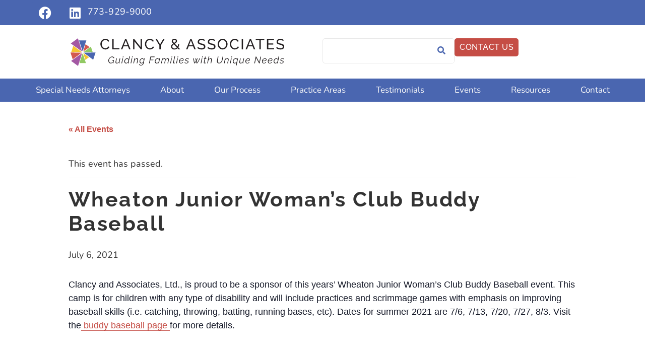

--- FILE ---
content_type: text/html; charset=UTF-8
request_url: https://clancyassociates.com/eventscalendar/wheaton-junior-womans-club-buddy-baseball-2/
body_size: 52103
content:
<!doctype html>
<html lang="en-US">
<head><meta charset="UTF-8"><script>if(navigator.userAgent.match(/MSIE|Internet Explorer/i)||navigator.userAgent.match(/Trident\/7\..*?rv:11/i)){var href=document.location.href;if(!href.match(/[?&]nowprocket/)){if(href.indexOf("?")==-1){if(href.indexOf("#")==-1){document.location.href=href+"?nowprocket=1"}else{document.location.href=href.replace("#","?nowprocket=1#")}}else{if(href.indexOf("#")==-1){document.location.href=href+"&nowprocket=1"}else{document.location.href=href.replace("#","&nowprocket=1#")}}}}</script><script>(()=>{class RocketLazyLoadScripts{constructor(){this.v="2.0.4",this.userEvents=["keydown","keyup","mousedown","mouseup","mousemove","mouseover","mouseout","touchmove","touchstart","touchend","touchcancel","wheel","click","dblclick","input"],this.attributeEvents=["onblur","onclick","oncontextmenu","ondblclick","onfocus","onmousedown","onmouseenter","onmouseleave","onmousemove","onmouseout","onmouseover","onmouseup","onmousewheel","onscroll","onsubmit"]}async t(){this.i(),this.o(),/iP(ad|hone)/.test(navigator.userAgent)&&this.h(),this.u(),this.l(this),this.m(),this.k(this),this.p(this),this._(),await Promise.all([this.R(),this.L()]),this.lastBreath=Date.now(),this.S(this),this.P(),this.D(),this.O(),this.M(),await this.C(this.delayedScripts.normal),await this.C(this.delayedScripts.defer),await this.C(this.delayedScripts.async),await this.T(),await this.F(),await this.j(),await this.A(),window.dispatchEvent(new Event("rocket-allScriptsLoaded")),this.everythingLoaded=!0,this.lastTouchEnd&&await new Promise(t=>setTimeout(t,500-Date.now()+this.lastTouchEnd)),this.I(),this.H(),this.U(),this.W()}i(){this.CSPIssue=sessionStorage.getItem("rocketCSPIssue"),document.addEventListener("securitypolicyviolation",t=>{this.CSPIssue||"script-src-elem"!==t.violatedDirective||"data"!==t.blockedURI||(this.CSPIssue=!0,sessionStorage.setItem("rocketCSPIssue",!0))},{isRocket:!0})}o(){window.addEventListener("pageshow",t=>{this.persisted=t.persisted,this.realWindowLoadedFired=!0},{isRocket:!0}),window.addEventListener("pagehide",()=>{this.onFirstUserAction=null},{isRocket:!0})}h(){let t;function e(e){t=e}window.addEventListener("touchstart",e,{isRocket:!0}),window.addEventListener("touchend",function i(o){o.changedTouches[0]&&t.changedTouches[0]&&Math.abs(o.changedTouches[0].pageX-t.changedTouches[0].pageX)<10&&Math.abs(o.changedTouches[0].pageY-t.changedTouches[0].pageY)<10&&o.timeStamp-t.timeStamp<200&&(window.removeEventListener("touchstart",e,{isRocket:!0}),window.removeEventListener("touchend",i,{isRocket:!0}),"INPUT"===o.target.tagName&&"text"===o.target.type||(o.target.dispatchEvent(new TouchEvent("touchend",{target:o.target,bubbles:!0})),o.target.dispatchEvent(new MouseEvent("mouseover",{target:o.target,bubbles:!0})),o.target.dispatchEvent(new PointerEvent("click",{target:o.target,bubbles:!0,cancelable:!0,detail:1,clientX:o.changedTouches[0].clientX,clientY:o.changedTouches[0].clientY})),event.preventDefault()))},{isRocket:!0})}q(t){this.userActionTriggered||("mousemove"!==t.type||this.firstMousemoveIgnored?"keyup"===t.type||"mouseover"===t.type||"mouseout"===t.type||(this.userActionTriggered=!0,this.onFirstUserAction&&this.onFirstUserAction()):this.firstMousemoveIgnored=!0),"click"===t.type&&t.preventDefault(),t.stopPropagation(),t.stopImmediatePropagation(),"touchstart"===this.lastEvent&&"touchend"===t.type&&(this.lastTouchEnd=Date.now()),"click"===t.type&&(this.lastTouchEnd=0),this.lastEvent=t.type,t.composedPath&&t.composedPath()[0].getRootNode()instanceof ShadowRoot&&(t.rocketTarget=t.composedPath()[0]),this.savedUserEvents.push(t)}u(){this.savedUserEvents=[],this.userEventHandler=this.q.bind(this),this.userEvents.forEach(t=>window.addEventListener(t,this.userEventHandler,{passive:!1,isRocket:!0})),document.addEventListener("visibilitychange",this.userEventHandler,{isRocket:!0})}U(){this.userEvents.forEach(t=>window.removeEventListener(t,this.userEventHandler,{passive:!1,isRocket:!0})),document.removeEventListener("visibilitychange",this.userEventHandler,{isRocket:!0}),this.savedUserEvents.forEach(t=>{(t.rocketTarget||t.target).dispatchEvent(new window[t.constructor.name](t.type,t))})}m(){const t="return false",e=Array.from(this.attributeEvents,t=>"data-rocket-"+t),i="["+this.attributeEvents.join("],[")+"]",o="[data-rocket-"+this.attributeEvents.join("],[data-rocket-")+"]",s=(e,i,o)=>{o&&o!==t&&(e.setAttribute("data-rocket-"+i,o),e["rocket"+i]=new Function("event",o),e.setAttribute(i,t))};new MutationObserver(t=>{for(const n of t)"attributes"===n.type&&(n.attributeName.startsWith("data-rocket-")||this.everythingLoaded?n.attributeName.startsWith("data-rocket-")&&this.everythingLoaded&&this.N(n.target,n.attributeName.substring(12)):s(n.target,n.attributeName,n.target.getAttribute(n.attributeName))),"childList"===n.type&&n.addedNodes.forEach(t=>{if(t.nodeType===Node.ELEMENT_NODE)if(this.everythingLoaded)for(const i of[t,...t.querySelectorAll(o)])for(const t of i.getAttributeNames())e.includes(t)&&this.N(i,t.substring(12));else for(const e of[t,...t.querySelectorAll(i)])for(const t of e.getAttributeNames())this.attributeEvents.includes(t)&&s(e,t,e.getAttribute(t))})}).observe(document,{subtree:!0,childList:!0,attributeFilter:[...this.attributeEvents,...e]})}I(){this.attributeEvents.forEach(t=>{document.querySelectorAll("[data-rocket-"+t+"]").forEach(e=>{this.N(e,t)})})}N(t,e){const i=t.getAttribute("data-rocket-"+e);i&&(t.setAttribute(e,i),t.removeAttribute("data-rocket-"+e))}k(t){Object.defineProperty(HTMLElement.prototype,"onclick",{get(){return this.rocketonclick||null},set(e){this.rocketonclick=e,this.setAttribute(t.everythingLoaded?"onclick":"data-rocket-onclick","this.rocketonclick(event)")}})}S(t){function e(e,i){let o=e[i];e[i]=null,Object.defineProperty(e,i,{get:()=>o,set(s){t.everythingLoaded?o=s:e["rocket"+i]=o=s}})}e(document,"onreadystatechange"),e(window,"onload"),e(window,"onpageshow");try{Object.defineProperty(document,"readyState",{get:()=>t.rocketReadyState,set(e){t.rocketReadyState=e},configurable:!0}),document.readyState="loading"}catch(t){console.log("WPRocket DJE readyState conflict, bypassing")}}l(t){this.originalAddEventListener=EventTarget.prototype.addEventListener,this.originalRemoveEventListener=EventTarget.prototype.removeEventListener,this.savedEventListeners=[],EventTarget.prototype.addEventListener=function(e,i,o){o&&o.isRocket||!t.B(e,this)&&!t.userEvents.includes(e)||t.B(e,this)&&!t.userActionTriggered||e.startsWith("rocket-")||t.everythingLoaded?t.originalAddEventListener.call(this,e,i,o):(t.savedEventListeners.push({target:this,remove:!1,type:e,func:i,options:o}),"mouseenter"!==e&&"mouseleave"!==e||t.originalAddEventListener.call(this,e,t.savedUserEvents.push,o))},EventTarget.prototype.removeEventListener=function(e,i,o){o&&o.isRocket||!t.B(e,this)&&!t.userEvents.includes(e)||t.B(e,this)&&!t.userActionTriggered||e.startsWith("rocket-")||t.everythingLoaded?t.originalRemoveEventListener.call(this,e,i,o):t.savedEventListeners.push({target:this,remove:!0,type:e,func:i,options:o})}}J(t,e){this.savedEventListeners=this.savedEventListeners.filter(i=>{let o=i.type,s=i.target||window;return e!==o||t!==s||(this.B(o,s)&&(i.type="rocket-"+o),this.$(i),!1)})}H(){EventTarget.prototype.addEventListener=this.originalAddEventListener,EventTarget.prototype.removeEventListener=this.originalRemoveEventListener,this.savedEventListeners.forEach(t=>this.$(t))}$(t){t.remove?this.originalRemoveEventListener.call(t.target,t.type,t.func,t.options):this.originalAddEventListener.call(t.target,t.type,t.func,t.options)}p(t){let e;function i(e){return t.everythingLoaded?e:e.split(" ").map(t=>"load"===t||t.startsWith("load.")?"rocket-jquery-load":t).join(" ")}function o(o){function s(e){const s=o.fn[e];o.fn[e]=o.fn.init.prototype[e]=function(){return this[0]===window&&t.userActionTriggered&&("string"==typeof arguments[0]||arguments[0]instanceof String?arguments[0]=i(arguments[0]):"object"==typeof arguments[0]&&Object.keys(arguments[0]).forEach(t=>{const e=arguments[0][t];delete arguments[0][t],arguments[0][i(t)]=e})),s.apply(this,arguments),this}}if(o&&o.fn&&!t.allJQueries.includes(o)){const e={DOMContentLoaded:[],"rocket-DOMContentLoaded":[]};for(const t in e)document.addEventListener(t,()=>{e[t].forEach(t=>t())},{isRocket:!0});o.fn.ready=o.fn.init.prototype.ready=function(i){function s(){parseInt(o.fn.jquery)>2?setTimeout(()=>i.bind(document)(o)):i.bind(document)(o)}return"function"==typeof i&&(t.realDomReadyFired?!t.userActionTriggered||t.fauxDomReadyFired?s():e["rocket-DOMContentLoaded"].push(s):e.DOMContentLoaded.push(s)),o([])},s("on"),s("one"),s("off"),t.allJQueries.push(o)}e=o}t.allJQueries=[],o(window.jQuery),Object.defineProperty(window,"jQuery",{get:()=>e,set(t){o(t)}})}P(){const t=new Map;document.write=document.writeln=function(e){const i=document.currentScript,o=document.createRange(),s=i.parentElement;let n=t.get(i);void 0===n&&(n=i.nextSibling,t.set(i,n));const c=document.createDocumentFragment();o.setStart(c,0),c.appendChild(o.createContextualFragment(e)),s.insertBefore(c,n)}}async R(){return new Promise(t=>{this.userActionTriggered?t():this.onFirstUserAction=t})}async L(){return new Promise(t=>{document.addEventListener("DOMContentLoaded",()=>{this.realDomReadyFired=!0,t()},{isRocket:!0})})}async j(){return this.realWindowLoadedFired?Promise.resolve():new Promise(t=>{window.addEventListener("load",t,{isRocket:!0})})}M(){this.pendingScripts=[];this.scriptsMutationObserver=new MutationObserver(t=>{for(const e of t)e.addedNodes.forEach(t=>{"SCRIPT"!==t.tagName||t.noModule||t.isWPRocket||this.pendingScripts.push({script:t,promise:new Promise(e=>{const i=()=>{const i=this.pendingScripts.findIndex(e=>e.script===t);i>=0&&this.pendingScripts.splice(i,1),e()};t.addEventListener("load",i,{isRocket:!0}),t.addEventListener("error",i,{isRocket:!0}),setTimeout(i,1e3)})})})}),this.scriptsMutationObserver.observe(document,{childList:!0,subtree:!0})}async F(){await this.X(),this.pendingScripts.length?(await this.pendingScripts[0].promise,await this.F()):this.scriptsMutationObserver.disconnect()}D(){this.delayedScripts={normal:[],async:[],defer:[]},document.querySelectorAll("script[type$=rocketlazyloadscript]").forEach(t=>{t.hasAttribute("data-rocket-src")?t.hasAttribute("async")&&!1!==t.async?this.delayedScripts.async.push(t):t.hasAttribute("defer")&&!1!==t.defer||"module"===t.getAttribute("data-rocket-type")?this.delayedScripts.defer.push(t):this.delayedScripts.normal.push(t):this.delayedScripts.normal.push(t)})}async _(){await this.L();let t=[];document.querySelectorAll("script[type$=rocketlazyloadscript][data-rocket-src]").forEach(e=>{let i=e.getAttribute("data-rocket-src");if(i&&!i.startsWith("data:")){i.startsWith("//")&&(i=location.protocol+i);try{const o=new URL(i).origin;o!==location.origin&&t.push({src:o,crossOrigin:e.crossOrigin||"module"===e.getAttribute("data-rocket-type")})}catch(t){}}}),t=[...new Map(t.map(t=>[JSON.stringify(t),t])).values()],this.Y(t,"preconnect")}async G(t){if(await this.K(),!0!==t.noModule||!("noModule"in HTMLScriptElement.prototype))return new Promise(e=>{let i;function o(){(i||t).setAttribute("data-rocket-status","executed"),e()}try{if(navigator.userAgent.includes("Firefox/")||""===navigator.vendor||this.CSPIssue)i=document.createElement("script"),[...t.attributes].forEach(t=>{let e=t.nodeName;"type"!==e&&("data-rocket-type"===e&&(e="type"),"data-rocket-src"===e&&(e="src"),i.setAttribute(e,t.nodeValue))}),t.text&&(i.text=t.text),t.nonce&&(i.nonce=t.nonce),i.hasAttribute("src")?(i.addEventListener("load",o,{isRocket:!0}),i.addEventListener("error",()=>{i.setAttribute("data-rocket-status","failed-network"),e()},{isRocket:!0}),setTimeout(()=>{i.isConnected||e()},1)):(i.text=t.text,o()),i.isWPRocket=!0,t.parentNode.replaceChild(i,t);else{const i=t.getAttribute("data-rocket-type"),s=t.getAttribute("data-rocket-src");i?(t.type=i,t.removeAttribute("data-rocket-type")):t.removeAttribute("type"),t.addEventListener("load",o,{isRocket:!0}),t.addEventListener("error",i=>{this.CSPIssue&&i.target.src.startsWith("data:")?(console.log("WPRocket: CSP fallback activated"),t.removeAttribute("src"),this.G(t).then(e)):(t.setAttribute("data-rocket-status","failed-network"),e())},{isRocket:!0}),s?(t.fetchPriority="high",t.removeAttribute("data-rocket-src"),t.src=s):t.src="data:text/javascript;base64,"+window.btoa(unescape(encodeURIComponent(t.text)))}}catch(i){t.setAttribute("data-rocket-status","failed-transform"),e()}});t.setAttribute("data-rocket-status","skipped")}async C(t){const e=t.shift();return e?(e.isConnected&&await this.G(e),this.C(t)):Promise.resolve()}O(){this.Y([...this.delayedScripts.normal,...this.delayedScripts.defer,...this.delayedScripts.async],"preload")}Y(t,e){this.trash=this.trash||[];let i=!0;var o=document.createDocumentFragment();t.forEach(t=>{const s=t.getAttribute&&t.getAttribute("data-rocket-src")||t.src;if(s&&!s.startsWith("data:")){const n=document.createElement("link");n.href=s,n.rel=e,"preconnect"!==e&&(n.as="script",n.fetchPriority=i?"high":"low"),t.getAttribute&&"module"===t.getAttribute("data-rocket-type")&&(n.crossOrigin=!0),t.crossOrigin&&(n.crossOrigin=t.crossOrigin),t.integrity&&(n.integrity=t.integrity),t.nonce&&(n.nonce=t.nonce),o.appendChild(n),this.trash.push(n),i=!1}}),document.head.appendChild(o)}W(){this.trash.forEach(t=>t.remove())}async T(){try{document.readyState="interactive"}catch(t){}this.fauxDomReadyFired=!0;try{await this.K(),this.J(document,"readystatechange"),document.dispatchEvent(new Event("rocket-readystatechange")),await this.K(),document.rocketonreadystatechange&&document.rocketonreadystatechange(),await this.K(),this.J(document,"DOMContentLoaded"),document.dispatchEvent(new Event("rocket-DOMContentLoaded")),await this.K(),this.J(window,"DOMContentLoaded"),window.dispatchEvent(new Event("rocket-DOMContentLoaded"))}catch(t){console.error(t)}}async A(){try{document.readyState="complete"}catch(t){}try{await this.K(),this.J(document,"readystatechange"),document.dispatchEvent(new Event("rocket-readystatechange")),await this.K(),document.rocketonreadystatechange&&document.rocketonreadystatechange(),await this.K(),this.J(window,"load"),window.dispatchEvent(new Event("rocket-load")),await this.K(),window.rocketonload&&window.rocketonload(),await this.K(),this.allJQueries.forEach(t=>t(window).trigger("rocket-jquery-load")),await this.K(),this.J(window,"pageshow");const t=new Event("rocket-pageshow");t.persisted=this.persisted,window.dispatchEvent(t),await this.K(),window.rocketonpageshow&&window.rocketonpageshow({persisted:this.persisted})}catch(t){console.error(t)}}async K(){Date.now()-this.lastBreath>45&&(await this.X(),this.lastBreath=Date.now())}async X(){return document.hidden?new Promise(t=>setTimeout(t)):new Promise(t=>requestAnimationFrame(t))}B(t,e){return e===document&&"readystatechange"===t||(e===document&&"DOMContentLoaded"===t||(e===window&&"DOMContentLoaded"===t||(e===window&&"load"===t||e===window&&"pageshow"===t)))}static run(){(new RocketLazyLoadScripts).t()}}RocketLazyLoadScripts.run()})();</script>
	
	<meta name="viewport" content="width=device-width, initial-scale=1">
	<link rel="profile" href="https://gmpg.org/xfn/11">
	








<meta name='robots' content='index, follow, max-image-preview:large, max-snippet:-1, max-video-preview:-1' />

	<!-- This site is optimized with the Yoast SEO plugin v26.8 - https://yoast.com/product/yoast-seo-wordpress/ -->
	<title>Wheaton Junior Woman&#039;s Club Buddy Baseball - Clancy &amp; Associates</title>
<style id="wpr-usedcss">.datepicker{padding:4px;-webkit-border-radius:4px;-moz-border-radius:4px;border-radius:4px;direction:ltr}.datepicker-inline{width:220px}.datepicker-rtl{direction:rtl}.datepicker-rtl.dropdown-menu{left:auto}.datepicker-rtl table tr td span{float:right}.datepicker-dropdown{top:0;left:0}.datepicker-dropdown:after,.datepicker-dropdown:before{content:"";display:inline-block;border-top:0;position:absolute}.datepicker-dropdown:before{border-left:7px solid transparent;border-right:7px solid transparent;border-bottom:7px solid #999;border-bottom-color:rgba(0,0,0,.2)}.datepicker-dropdown:after{border-left:6px solid transparent;border-right:6px solid transparent;border-bottom:6px solid #fff}.datepicker-dropdown.datepicker-orient-left:before{left:6px}.datepicker-dropdown.datepicker-orient-left:after{left:7px}.datepicker-dropdown.datepicker-orient-right:before{right:6px}.datepicker-dropdown.datepicker-orient-right:after{right:7px}.datepicker-dropdown.datepicker-orient-bottom:before{top:-7px}.datepicker-dropdown.datepicker-orient-bottom:after{top:-6px}.datepicker-dropdown.datepicker-orient-top:before{bottom:-7px;border-bottom:0;border-top:7px solid #999}.datepicker-dropdown.datepicker-orient-top:after{bottom:-6px;border-bottom:0;border-top:6px solid #fff}.datepicker table{margin:0;-webkit-touch-callout:none;-webkit-user-select:none;-khtml-user-select:none;-moz-user-select:none;-ms-user-select:none;user-select:none}.datepicker table tr td span,.datepicker td{-webkit-border-radius:4px;-moz-border-radius:4px;border-radius:4px}.datepicker td{text-align:center;width:20px;height:20px;border:0}.datepicker table tr td.day.focused,.datepicker table tr td.day:hover{background:#eee;cursor:pointer}.datepicker table tr td.new,.datepicker table tr td.old{color:#999}.datepicker table tr td.disabled,.datepicker table tr td.disabled:hover{background:0 0;color:#999;cursor:default}.datepicker table tr td.highlighted{background:#d9edf7;border-radius:0}.datepicker table tr td.today{background-color:#fde19a}.datepicker table tr td.today,.datepicker table tr td.today.disabled,.datepicker table tr td.today.disabled:hover,.datepicker table tr td.today:hover{background-image:-moz-linear-gradient(to bottom,#fdd49a,#fdf59a);background-image:-ms-linear-gradient(to bottom,#fdd49a,#fdf59a);background-image:-webkit-gradient(linear,0 0,0 100%,from(#fdd49a),to(#fdf59a));background-image:-webkit-linear-gradient(to bottom,#fdd49a,#fdf59a);background-image:-o-linear-gradient(to bottom,#fdd49a,#fdf59a);background-image:linear-gradient(to bottom,#fdd49a,#fdf59a);background-repeat:repeat-x;border-color:#fdf59a #fdf59a #fbed50;border-color:rgba(0,0,0,.1) rgba(0,0,0,.1) rgba(0,0,0,.25);color:#000}.datepicker table tr td.today.active,.datepicker table tr td.today.disabled,.datepicker table tr td.today.disabled.active,.datepicker table tr td.today.disabled.disabled,.datepicker table tr td.today.disabled:active,.datepicker table tr td.today.disabled:hover,.datepicker table tr td.today.disabled:hover.active,.datepicker table tr td.today.disabled:hover.disabled,.datepicker table tr td.today.disabled:hover:active,.datepicker table tr td.today.disabled:hover:hover,.datepicker table tr td.today.disabled:hover[disabled],.datepicker table tr td.today.disabled[disabled],.datepicker table tr td.today:active,.datepicker table tr td.today:hover,.datepicker table tr td.today:hover.active,.datepicker table tr td.today:hover.disabled,.datepicker table tr td.today:hover:active,.datepicker table tr td.today:hover:hover,.datepicker table tr td.today:hover[disabled],.datepicker table tr td.today[disabled]{background-color:#fdf59a}.datepicker table tr td.today:hover:hover{color:#000}.datepicker table tr td.today.active:hover{color:#fff}.datepicker table tr td.range,.datepicker table tr td.range.disabled,.datepicker table tr td.range.disabled:hover,.datepicker table tr td.range:hover{background:#eee;-webkit-border-radius:0;-moz-border-radius:0;border-radius:0}.datepicker table tr td.range.today{background-color:#f3d17a}.datepicker table tr td.range.today,.datepicker table tr td.range.today.disabled,.datepicker table tr td.range.today.disabled:hover,.datepicker table tr td.range.today:hover{background-image:-moz-linear-gradient(to bottom,#f3c17a,#f3e97a);background-image:-ms-linear-gradient(to bottom,#f3c17a,#f3e97a);background-image:-webkit-gradient(linear,0 0,0 100%,from(#f3c17a),to(#f3e97a));background-image:-webkit-linear-gradient(to bottom,#f3c17a,#f3e97a);background-image:-o-linear-gradient(to bottom,#f3c17a,#f3e97a);background-image:linear-gradient(to bottom,#f3c17a,#f3e97a);background-repeat:repeat-x;border-color:#f3e97a #f3e97a #edde34;border-color:rgba(0,0,0,.1) rgba(0,0,0,.1) rgba(0,0,0,.25);-webkit-border-radius:0;-moz-border-radius:0;border-radius:0}.datepicker table tr td.range.today.active,.datepicker table tr td.range.today.disabled,.datepicker table tr td.range.today.disabled.active,.datepicker table tr td.range.today.disabled.disabled,.datepicker table tr td.range.today.disabled:active,.datepicker table tr td.range.today.disabled:hover,.datepicker table tr td.range.today.disabled:hover.active,.datepicker table tr td.range.today.disabled:hover.disabled,.datepicker table tr td.range.today.disabled:hover:active,.datepicker table tr td.range.today.disabled:hover:hover,.datepicker table tr td.range.today.disabled:hover[disabled],.datepicker table tr td.range.today.disabled[disabled],.datepicker table tr td.range.today:active,.datepicker table tr td.range.today:hover,.datepicker table tr td.range.today:hover.active,.datepicker table tr td.range.today:hover.disabled,.datepicker table tr td.range.today:hover:active,.datepicker table tr td.range.today:hover:hover,.datepicker table tr td.range.today:hover[disabled],.datepicker table tr td.range.today[disabled]{background-color:#f3e97a}.datepicker table tr td.selected{background-color:#9e9e9e}.datepicker table tr td.selected,.datepicker table tr td.selected.disabled,.datepicker table tr td.selected.disabled:hover,.datepicker table tr td.selected:hover{background-image:-moz-linear-gradient(to bottom,#b3b3b3,gray);background-image:-ms-linear-gradient(to bottom,#b3b3b3,gray);background-image:-webkit-gradient(linear,0 0,0 100%,from(#b3b3b3),to(gray));background-image:-webkit-linear-gradient(to bottom,#b3b3b3,gray);background-image:-o-linear-gradient(to bottom,#b3b3b3,gray);background-image:linear-gradient(to bottom,#b3b3b3,gray);background-repeat:repeat-x;border-color:gray gray #595959;border-color:rgba(0,0,0,.1) rgba(0,0,0,.1) rgba(0,0,0,.25);color:#fff;text-shadow:0-1px 0 rgba(0,0,0,.25)}.datepicker table tr td.selected.active,.datepicker table tr td.selected.disabled,.datepicker table tr td.selected.disabled.active,.datepicker table tr td.selected.disabled.disabled,.datepicker table tr td.selected.disabled:active,.datepicker table tr td.selected.disabled:hover,.datepicker table tr td.selected.disabled:hover.active,.datepicker table tr td.selected.disabled:hover.disabled,.datepicker table tr td.selected.disabled:hover:active,.datepicker table tr td.selected.disabled:hover:hover,.datepicker table tr td.selected.disabled:hover[disabled],.datepicker table tr td.selected.disabled[disabled],.datepicker table tr td.selected:active,.datepicker table tr td.selected:hover,.datepicker table tr td.selected:hover.active,.datepicker table tr td.selected:hover.disabled,.datepicker table tr td.selected:hover:active,.datepicker table tr td.selected:hover:hover,.datepicker table tr td.selected:hover[disabled],.datepicker table tr td.selected[disabled]{background-color:gray}.datepicker table tr td.active{background-color:#006dcc}.datepicker table tr td.active,.datepicker table tr td.active.disabled,.datepicker table tr td.active.disabled:hover,.datepicker table tr td.active:hover{background-image:-moz-linear-gradient(to bottom,#08c,#04c);background-image:-ms-linear-gradient(to bottom,#08c,#04c);background-image:-webkit-gradient(linear,0 0,0 100%,from(#08c),to(#04c));background-image:-webkit-linear-gradient(to bottom,#08c,#04c);background-image:-o-linear-gradient(to bottom,#08c,#04c);background-image:linear-gradient(to bottom,#08c,#04c);background-repeat:repeat-x;border-color:#04c #04c #002a80;border-color:rgba(0,0,0,.1) rgba(0,0,0,.1) rgba(0,0,0,.25);color:#fff;text-shadow:0-1px 0 rgba(0,0,0,.25)}.datepicker table tr td.active.active,.datepicker table tr td.active.disabled,.datepicker table tr td.active.disabled.active,.datepicker table tr td.active.disabled.disabled,.datepicker table tr td.active.disabled:active,.datepicker table tr td.active.disabled:hover,.datepicker table tr td.active.disabled:hover.active,.datepicker table tr td.active.disabled:hover.disabled,.datepicker table tr td.active.disabled:hover:active,.datepicker table tr td.active.disabled:hover:hover,.datepicker table tr td.active.disabled:hover[disabled],.datepicker table tr td.active.disabled[disabled],.datepicker table tr td.active:active,.datepicker table tr td.active:hover,.datepicker table tr td.active:hover.active,.datepicker table tr td.active:hover.disabled,.datepicker table tr td.active:hover:active,.datepicker table tr td.active:hover:hover,.datepicker table tr td.active:hover[disabled],.datepicker table tr td.active[disabled]{background-color:#04c}.datepicker table tr td span{display:block;width:23%;height:54px;line-height:54px;float:left;margin:1%;cursor:pointer}.datepicker .datepicker-switch:hover,.datepicker .next:hover,.datepicker .prev:hover,.datepicker table tr td span.focused,.datepicker table tr td span:hover{background:#eee}.datepicker table tr td span.disabled,.datepicker table tr td span.disabled:hover{background:0 0;color:#999;cursor:default}.datepicker table tr td span.active{background-color:#006dcc}.datepicker table tr td span.active,.datepicker table tr td span.active.disabled,.datepicker table tr td span.active.disabled:hover,.datepicker table tr td span.active:hover{background-image:-moz-linear-gradient(to bottom,#08c,#04c);background-image:-ms-linear-gradient(to bottom,#08c,#04c);background-image:-webkit-gradient(linear,0 0,0 100%,from(#08c),to(#04c));background-image:-webkit-linear-gradient(to bottom,#08c,#04c);background-image:-o-linear-gradient(to bottom,#08c,#04c);background-image:linear-gradient(to bottom,#08c,#04c);background-repeat:repeat-x;border-color:#04c #04c #002a80;border-color:rgba(0,0,0,.1) rgba(0,0,0,.1) rgba(0,0,0,.25);color:#fff;text-shadow:0-1px 0 rgba(0,0,0,.25)}.datepicker table tr td span.active.active,.datepicker table tr td span.active.disabled,.datepicker table tr td span.active.disabled.active,.datepicker table tr td span.active.disabled.disabled,.datepicker table tr td span.active.disabled:active,.datepicker table tr td span.active.disabled:hover,.datepicker table tr td span.active.disabled:hover.active,.datepicker table tr td span.active.disabled:hover.disabled,.datepicker table tr td span.active.disabled:hover:active,.datepicker table tr td span.active.disabled:hover:hover,.datepicker table tr td span.active.disabled:hover[disabled],.datepicker table tr td span.active.disabled[disabled],.datepicker table tr td span.active:active,.datepicker table tr td span.active:hover,.datepicker table tr td span.active:hover.active,.datepicker table tr td span.active:hover.disabled,.datepicker table tr td span.active:hover:active,.datepicker table tr td span.active:hover:hover,.datepicker table tr td span.active:hover[disabled],.datepicker table tr td span.active[disabled]{background-color:#04c}.datepicker table tr td span.new,.datepicker table tr td span.old{color:#999}.datepicker .datepicker-switch{width:145px;cursor:pointer}.datepicker .next,.datepicker .prev{cursor:pointer}.datepicker .next.disabled,.datepicker .prev.disabled{visibility:hidden}.input-daterange input{text-align:center}.input-daterange input:first-child{-webkit-border-radius:3px 0 0 3px;-moz-border-radius:3px 0 0 3px;border-radius:3px 0 0 3px}.input-daterange input:last-child{-webkit-border-radius:0 3px 3px 0;-moz-border-radius:0 3px 3px 0;border-radius:0 3px 3px 0}.datepicker.dropdown-menu{position:absolute;top:100%;left:0;z-index:1000;float:left;display:none;min-width:160px;list-style:none;background-color:#fff;border:1px solid #ccc;border:1px solid rgba(0,0,0,.2);-webkit-border-radius:5px;-moz-border-radius:5px;border-radius:5px;-webkit-box-shadow:0 5px 10px rgba(0,0,0,.2);-moz-box-shadow:0 5px 10px rgba(0,0,0,.2);box-shadow:0 5px 10px rgba(0,0,0,.2);-webkit-background-clip:padding-box;-moz-background-clip:padding;background-clip:padding-box;color:#333;font-size:13px;line-height:20px}.datepicker.datepicker-inline td,.datepicker.dropdown-menu td{padding:4px 5px}.tribe-common{-webkit-font-smoothing:antialiased;-moz-osx-font-smoothing:grayscale;font-smoothing:antialiased}.tribe-common *{box-sizing:border-box}.tribe-common main,.tribe-common menu,.tribe-common nav,.tribe-common section{display:block}.tribe-common svg:not(:root){overflow:hidden}.tribe-common progress,.tribe-common video{display:inline-block}.tribe-common progress{vertical-align:initial}.tribe-common [hidden],.tribe-common template{display:none}.tribe-common sub{position:relative;vertical-align:initial}.tribe-common sub{bottom:-.25em}.tribe-common button,.tribe-common input,.tribe-common select,.tribe-common textarea{box-sizing:border-box;margin:0}.tribe-common input[type=number]::-webkit-inner-spin-button,.tribe-common input[type=number]::-webkit-outer-spin-button{height:auto}.tribe-common legend{color:inherit;display:table;max-width:100%;white-space:normal}.tribe-common textarea{overflow:auto;resize:none}.tribe-common button,.tribe-common input[type=button],.tribe-common input[type=submit]{cursor:pointer;overflow:visible}.tribe-common button[disabled],.tribe-common input[disabled]{cursor:default}.tribe-common button::-moz-focus-inner,.tribe-common input::-moz-focus-inner{border:0;padding:0}.tribe-common a,.tribe-common abbr,.tribe-common address,.tribe-common caption,.tribe-common center,.tribe-common code,.tribe-common dd,.tribe-common div,.tribe-common dl,.tribe-common dt,.tribe-common em,.tribe-common fieldset,.tribe-common form,.tribe-common h1,.tribe-common h2,.tribe-common i,.tribe-common iframe,.tribe-common img,.tribe-common label,.tribe-common legend,.tribe-common li,.tribe-common main,.tribe-common menu,.tribe-common nav,.tribe-common object,.tribe-common p,.tribe-common section,.tribe-common span,.tribe-common strong,.tribe-common sub,.tribe-common table,.tribe-common tbody,.tribe-common td,.tribe-common tfoot,.tribe-common thead,.tribe-common time,.tribe-common tr,.tribe-common tt,.tribe-common ul,.tribe-common var,.tribe-common video{border:0;margin:0;padding:0}.tribe-common ul{list-style:none}.tribe-common img{border-style:none;height:auto;-ms-interpolation-mode:bicubic;max-width:100%}.tribe-common iframe,.tribe-common video{max-height:100%;max-width:100%}.tribe-common a{cursor:pointer}.tribe-common button{padding:0}.single-tribe_events .tribe-common-a11y-hidden,.tribe-common .tribe-common-a11y-hidden{display:none!important;visibility:hidden}.single-tribe_events .tribe-common-a11y-visual-hide,.tribe-common .tribe-common-a11y-visual-hide{border:0;clip:rect(0 0 0 0);height:1px;margin:-1px;overflow:hidden;padding:0;position:absolute;width:1px}.tribe-common .tribe-common-c-btn-border,.tribe-common a.tribe-common-c-btn-border{padding:11px 20px;width:100%}.tribe-common .tribe-common-c-svgicon__svg-fill{fill:currentcolor}.tooltipster-base{display:flex;pointer-events:none;position:absolute}.tooltipster-box{flex:1 1 auto}.tooltipster-content{box-sizing:border-box;max-height:100%;max-width:100%;overflow:auto}.tooltipster-ruler{bottom:0;left:0;overflow:hidden;position:fixed;right:0;top:0;visibility:hidden}.tooltipster-sidetip .tooltipster-box{background:#565656;border:2px solid #000;border-radius:4px}.tooltipster-sidetip.tooltipster-bottom .tooltipster-box{margin-top:8px}.tooltipster-sidetip.tooltipster-left .tooltipster-box{margin-right:8px}.tooltipster-sidetip.tooltipster-right .tooltipster-box{margin-left:8px}.tooltipster-sidetip.tooltipster-top .tooltipster-box{margin-bottom:8px}.tooltipster-sidetip .tooltipster-content{color:#fff;line-height:18px;padding:6px 14px}.tooltipster-sidetip .tooltipster-arrow{overflow:hidden;position:absolute}.tooltipster-sidetip.tooltipster-bottom .tooltipster-arrow{height:10px;margin-left:-10px;top:0;width:20px}.tooltipster-sidetip.tooltipster-left .tooltipster-arrow{height:20px;margin-top:-10px;right:0;top:0;width:10px}.tooltipster-sidetip.tooltipster-right .tooltipster-arrow{height:20px;margin-top:-10px;left:0;top:0;width:10px}.tooltipster-sidetip.tooltipster-top .tooltipster-arrow{bottom:0;height:10px;margin-left:-10px;width:20px}.tooltipster-sidetip .tooltipster-arrow-background,.tooltipster-sidetip .tooltipster-arrow-border{height:0;position:absolute;width:0}.tooltipster-sidetip .tooltipster-arrow-background{border:10px solid transparent}.tooltipster-sidetip.tooltipster-bottom .tooltipster-arrow-background{border-bottom-color:#565656;left:0;top:3px}.tooltipster-sidetip.tooltipster-left .tooltipster-arrow-background{border-left-color:#565656;left:-3px;top:0}.tooltipster-sidetip.tooltipster-right .tooltipster-arrow-background{border-right-color:#565656;left:3px;top:0}.tooltipster-sidetip.tooltipster-top .tooltipster-arrow-background{border-top-color:#565656;left:0;top:-3px}.tooltipster-sidetip .tooltipster-arrow-border{border:10px solid transparent;left:0;top:0}.tooltipster-sidetip.tooltipster-bottom .tooltipster-arrow-border{border-bottom-color:#000}.tooltipster-sidetip.tooltipster-left .tooltipster-arrow-border{border-left-color:#000}.tooltipster-sidetip.tooltipster-right .tooltipster-arrow-border{border-right-color:#000}.tooltipster-sidetip.tooltipster-top .tooltipster-arrow-border{border-top-color:#000}.tooltipster-sidetip .tooltipster-arrow-uncropped{position:relative}.tooltipster-sidetip.tooltipster-bottom .tooltipster-arrow-uncropped{top:-10px}.tooltipster-sidetip.tooltipster-right .tooltipster-arrow-uncropped{left:-10px}.tribe-events .datepicker{margin-top:var(--tec-spacer-1);padding:0 var(--tec-spacer-3) var(--tec-spacer-3)}.tribe-events .datepicker table{border-collapse:collapse;table-layout:fixed}.tribe-events .datepicker .datepicker-switch,.tribe-events .datepicker .next,.tribe-events .datepicker .prev{padding:var(--tec-spacer-4) 0;vertical-align:middle}.tribe-events .datepicker .datepicker-months td,.tribe-events .datepicker .datepicker-years td{padding:0}.tribe-events .datepicker .datepicker-months .datepicker-switch,.tribe-events .datepicker .datepicker-months .next,.tribe-events .datepicker .datepicker-months .prev,.tribe-events .datepicker .datepicker-years .datepicker-switch,.tribe-events .datepicker .datepicker-years .next,.tribe-events .datepicker .datepicker-years .prev{padding:var(--tec-spacer-4) 0 var(--tec-spacer-1)}.tribe-events .datepicker .day{padding:11px 0;width:48px}.tribe-events .datepicker .month,.tribe-events .datepicker .year{height:auto;margin:0;padding:15px 0;width:25%}.single-tribe_events .tribe-events-c-subscribe-dropdown__container,.tribe-events .tribe-events-c-subscribe-dropdown__container{display:flex;flex-flow:column;justify-content:flex-end}.single-tribe_events .tribe-events-c-subscribe-dropdown,.tribe-events .tribe-events-c-subscribe-dropdown{font-size:var(--tec-font-size-2);margin:var(--tec-spacer-7) 0}.single-tribe_events .tribe-events-c-subscribe-dropdown .tribe-events-c-subscribe-dropdown__button,.tribe-events .tribe-events-c-subscribe-dropdown .tribe-events-c-subscribe-dropdown__button{position:relative}.single-tribe_events .tribe-events-c-subscribe-dropdown .tribe-events-c-subscribe-dropdown__button-icon,.tribe-events .tribe-events-c-subscribe-dropdown .tribe-events-c-subscribe-dropdown__button-icon{display:inline-block;height:6px;margin-left:var(--tec-spacer-1);vertical-align:middle;width:10px}.single-tribe_events .tribe-events-c-subscribe-dropdown .tribe-events-c-subscribe-dropdown__export-icon,.tribe-events .tribe-events-c-subscribe-dropdown .tribe-events-c-subscribe-dropdown__export-icon{height:16px}.single-tribe_events .tribe-events-c-subscribe-dropdown .tribe-events-c-subscribe-dropdown__content,.tribe-events .tribe-events-c-subscribe-dropdown .tribe-events-c-subscribe-dropdown__content{display:none}.single-tribe_events .tribe-events-c-subscribe-dropdown .tribe-events-c-subscribe-dropdown__content.tribe-events-c-subscribe-dropdown__content--show,.tribe-events .tribe-events-c-subscribe-dropdown .tribe-events-c-subscribe-dropdown__content.tribe-events-c-subscribe-dropdown__content--show{display:block}.single-tribe_events .tribe-events-c-subscribe-dropdown .tribe-events-c-subscribe-dropdown__button-icon--rotate,.tribe-events .tribe-events-c-subscribe-dropdown .tribe-events-c-subscribe-dropdown__button-icon--rotate{transform:rotate(180deg)}.single-tribe_events .tribe-events-c-subscribe-dropdown .tribe-events-c-subscribe-dropdown__list,.tribe-events .tribe-events-c-subscribe-dropdown .tribe-events-c-subscribe-dropdown__list{list-style:none;padding:var(--tec-spacer-1);transform:translateY(var(--tec-spacer-1));width:auto;z-index:var(--tec-z-index-dropdown)}.single-tribe_events .tribe-events-c-subscribe-dropdown .tribe-events-c-subscribe-dropdown__list-item,.tribe-events .tribe-events-c-subscribe-dropdown .tribe-events-c-subscribe-dropdown__list-item{border-radius:var(--tec-border-radius-default);padding:var(--tec-spacer-0);text-align:left}.single-tribe_events .tribe-events-c-subscribe-dropdown .tribe-events-c-subscribe-dropdown__list-item a,.tribe-events .tribe-events-c-subscribe-dropdown .tribe-events-c-subscribe-dropdown__list-item a{display:inline-block;padding:0 var(--tec-spacer-3);width:100%}.single-tribe_events .tribe-events-c-subscribe-dropdown .tribe-events-c-subscribe-dropdown__button--active+.tribe-events-c-subscribe-dropdown__content,.tribe-events .tribe-events-c-subscribe-dropdown .tribe-events-c-subscribe-dropdown__button--active+.tribe-events-c-subscribe-dropdown__content{display:block}.single-tribe_events .tribe-events-c-subscribe-dropdown .tribe-events-c-subscribe-dropdown__button--active .tribe-events-c-subscribe-dropdown__button-icon,.tribe-events .tribe-events-c-subscribe-dropdown .tribe-events-c-subscribe-dropdown__button--active .tribe-events-c-subscribe-dropdown__button-icon{transform:rotate(180deg)}.tribe-events .tribe-events-view-loader{align-items:flex-start;background-color:var(--tec-color-background-transparent);bottom:0;display:flex;justify-content:center;left:0;position:absolute;right:0;top:0;z-index:var(--tec-z-index-spinner-container)}.tooltipster-base.tribe-events-tooltip-theme{height:auto!important;max-width:254px;padding:var(--tec-spacer-5)}.tooltipster-base.tribe-events-tooltip-theme .tooltipster-box{margin:0}.tooltipster-base.tribe-events-tooltip-theme .tooltipster-box .tooltipster-content{padding:0;word-break:break-word}.tooltipster-base.tribe-events-tooltip-theme .tooltipster-arrow{display:none}.tribe-events .tribe-events-calendar-month-mobile-events__mobile-day--show{display:block}:root{--tec-border-radius-default:4px;--tec-border-width-week-event:2px;--tec-box-shadow-default:0 2px 5px 0 var(--tec-color-box-shadow);--tec-box-shadow-tooltip:0 2px 12px 0 var(--tec-color-box-shadow);--tec-box-shadow-card:0 1px 6px 2px var(--tec-color-box-shadow);--tec-box-shadow-multiday:16px 6px 6px -2px var(--tec-color-box-shadow-secondary);--tec-form-color-background:var(--tec-color-background);--tec-form-color-border-default:var(--tec-color-text-primary);--tec-form-color-border-active:var(--tec-color-accent-secondary);--tec-form-color-border-secondary:var(--tec-color-border-tertiary);--tec-form-color-accent-primary:var(--tec-color-accent-primary);--tec-form-box-shadow-default:var(--tec-box-shadow-default);--tec-opacity-background:0.07;--tec-opacity-select-highlighted:0.3;--tec-opacity-icon-hover:0.8;--tec-opacity-icon-active:0.9;--tec-opacity-default:1;--tec-transition:all 0.2s ease;--tec-transition-background-color:background-color 0.2s ease;--tec-transition-color-border-color:color 0.2s ease,border-color 0.2s ease;--tec-transition-transform:transform 0.2s ease;--tec-transition-border-color:border-color 0.2s ease;--tec-transition-color:color 0.2s ease;--tec-transition-opacity:opacity 0.2s ease;--tec-font-family-sans-serif:"Helvetica Neue",Helvetica,-apple-system,BlinkMacSystemFont,Roboto,Arial,sans-serif;--tec-font-weight-regular:400;--tec-font-weight-bold:700;--tec-font-size-0:11px;--tec-font-size-1:12px;--tec-font-size-2:14px;--tec-font-size-3:16px;--tec-font-size-4:18px;--tec-font-size-5:20px;--tec-font-size-6:22px;--tec-font-size-7:24px;--tec-font-size-8:28px;--tec-font-size-9:32px;--tec-font-size-10:42px;--tec-line-height-0:1.38;--tec-line-height-1:1.42;--tec-line-height-2:1.5;--tec-line-height-3:1.62}.tribe-common a{background-color:initial;-webkit-text-decoration-skip:objects}.tribe-common abbr[title]{border-bottom:none;text-decoration:underline;-webkit-text-decoration:underline dotted;text-decoration:underline dotted}.tribe-common code{font-family:monospace;font-size:1em}.tribe-common strong{font-weight:inherit;font-weight:bolder}.tribe-common sub{font-size:75%;line-height:0}.tribe-common button,.tribe-common input[type=button],.tribe-common input[type=email],.tribe-common input[type=password],.tribe-common input[type=search],.tribe-common input[type=submit],.tribe-common input[type=text],.tribe-common input[type=url],.tribe-common textarea{appearance:none}.tribe-common button,.tribe-common input,.tribe-common optgroup,.tribe-common select,.tribe-common textarea{color:inherit;font:inherit;-webkit-font-smoothing:antialiased;line-height:normal}.tribe-common button,.tribe-common input,.tribe-common select,.tribe-common textarea{border-radius:0;outline:0}.tribe-common select:-moz-focusring{color:#0000;text-shadow:0 0 0 #000}.tribe-common optgroup{font-weight:700}.tribe-common h1,.tribe-common h2,.tribe-common p{font-weight:400;text-rendering:optimizelegibility}.tribe-common a:not(.tribe-common-anchor--unstyle),.tribe-common a:not(.tribe-common-anchor--unstyle):active,.tribe-common a:not(.tribe-common-anchor--unstyle):focus,.tribe-common a:not(.tribe-common-anchor--unstyle):hover,.tribe-common a:not(.tribe-common-anchor--unstyle):visited{color:var(--tec-color-text-primary);outline:0;-webkit-text-decoration:none;text-decoration:none}.tribe-common a:not(.tribe-common-anchor--unstyle):focus{outline:auto}.tribe-common button{border:none}.tribe-common button,.tribe-common button:focus,.tribe-common button:hover{background-color:initial;background-image:none}.tribe-common .tribe-common-c-btn-border,.tribe-common a.tribe-common-c-btn-border{background:#0000;border:0;border-radius:0;color:var(--tec-color-text-primary);color:inherit;cursor:pointer;display:inline-block;font-family:var(--tec-font-family-sans-serif);font-size:var(--tec-font-size-2);font-weight:var(--tec-font-weight-regular);font-weight:var(--tec-font-weight-bold);height:auto;line-height:var(--tec-line-height-3);outline:0;padding:0;-webkit-text-decoration:none;text-decoration:none;width:auto}.tribe-common .tribe-common-c-btn-border:active,.tribe-common .tribe-common-c-btn-border:focus,.tribe-common .tribe-common-c-btn-border:hover,.tribe-common a.tribe-common-c-btn-border:active,.tribe-common a.tribe-common-c-btn-border:focus,.tribe-common a.tribe-common-c-btn-border:hover{background:#0000;color:inherit}.tribe-common .tribe-common-c-btn-border,.tribe-common a.tribe-common-c-btn-border{background-color:var(--tec-color-background);border:1px solid var(--tec-color-accent-primary);border-radius:var(--tec-border-radius-default);color:var(--tec-color-button-primary);padding:11px 20px;text-align:center;transition:var(--tec-transition);width:100%}.tribe-common .tribe-common-c-btn-border:focus,.tribe-common .tribe-common-c-btn-border:hover,.tribe-common a.tribe-common-c-btn-border:focus,.tribe-common a.tribe-common-c-btn-border:hover{background-color:var(--tec-color-accent-primary);color:var(--tec-color-background)}.tribe-common .tribe-common-c-btn-border:active,.tribe-common a.tribe-common-c-btn-border:active{opacity:.9}.tribe-common .tribe-common-c-svgicon{color:var(--tec-color-accent-primary)}.tribe-common .tribe-common-c-svgicon__svg-fill{fill:var(--tec-color-icon-active)}:root{--tec-color-text-events-title-day:var(--tec-color-text-events-title);--tec-color-text-events-title-latest-past:var(--tec-color-text-events-title);--tec-color-text-event-title-list:var(--tec-color-text-events-title);--tec-color-text-events-title-month-multiday:var(--tec-color-text-events-title);--tec-color-text-events-title-widget-list:var(--tec-color-text-events-title);--tec-color-text-secondary-event-date-month:var(--tec-color-text-secondary-event-date);--tec-color-text-secondary-event-date-month-mobile:var(--tec-color-text-secondary-event-date-month);--tec-color-text-day-of-week-month:var(--tec-color-text-secondary);--tec-color-day-marker-month:var(--tec-color-text-primary);--tec-color-day-marker-month-hover:var(--tec-color-text-primary-hover);--tec-color-day-marker-month-active:var(--tec-color-text-primary-active);--tec-color-day-marker-current-month:var(--tec-color-day-marker-month);--tec-color-day-marker-current-month-hover:var(--tec-color-day-marker-month-hover);--tec-color-day-marker-current-month-active:var(--tec-color-day-marker-month-active);--tec-color-day-marker-past-month:var(--tec-color-text-primary);--tec-color-day-marker-past-month-hover:var(--tec-color-day-marker-past-month);--tec-color-day-marker-past-month-active:var(--tec-color-day-marker-past-month);--tec-color-text-day-of-week-week:var(--tec-color-text-secondary);--tec-border-radius-month-multiday:9.5px;--tec-color-border-secondary-month-grid:var(--tec-color-border-secondary);--tec-color-border-active-month-grid-hover:var(--tec-color-border-active);--tec-color-background-month-grid:#0000;--tec-events-border-radius-pill:1em;--tec-events-border-radius-circle:50%;--tec-color-background-tooltip:var(--tec-color-background);--tec-color-text-events-bar-input:var(--tec-color-text-primary);--tec-color-text-events-bar-input-placeholder:var(--tec-color-text-secondary);--tec-opacity-events-bar-input-placeholder:var(--tec-opacity-default);--tec-color-border-events-bar:var(--tec-color-border-secondary);--tec-color-background-events-bar:var(--tec-color-background);--tec-color-background-view-selector:var(--tec-color-background-events-bar);--tec-color-background-view-selector-tabs:var(--tec-color-background-view-selector);--tec-color-background-view-selector-list-item-hover:var(--tec-color-background-secondary);--tec-color-background-subscribe-list-item-hover:var(--tec-color-background-secondary);--tec-color-text-view-selector-list-item:var(--tec-color-text-primary);--tec-color-text-view-selector-list-item-hover:var(--tec-color-accent-secondary-hover);--tec-color-background-search-container:var(--tec-color-background-events-bar);--tec-color-text-events-bar-submit-button:var(--tec-color-background);--tec-color-text-events-bar-submit-button-active:var(--tec-color-text-events-bar-submit-button);--tec-color-text-events-bar-submit-button-hover:var(--tec-color-text-events-bar-submit-button);--tec-color-background-events-bar-submit-button:var(--tec-color-button-primary);--tec-color-background-events-bar-submit-button-hover:var(--tec-color-button-primary-hover);--tec-color-background-events-bar-submit-button-active:var(--tec-color-button-primary-active);--tec-color-icon-events-bar:var(--tec-color-icon-primary);--tec-color-icon-events-bar-active:var(--tec-color-icon-active);--tec-color-icon-events-bar-hover:var(--tec-color-icon-hover);--tec-color-category-text:var(--tec-color-text-primary);--tec-color-category-legend-default-1:var(--tec-color-accent-primary);--tec-color-category-legend-default-2:#58c200;--tec-color-category-legend-default-3:#b433ff;--tec-color-category-legend-default-4:#f20000;--tec-color-category-legend-default-5:#ffd333}.tribe-events .datepicker{background-color:var(--tec-color-background);border:1px solid var(--tec-color-border-default);border-radius:var(--tec-border-radius-default);box-shadow:var(--tec-box-shadow-tooltip)}.tribe-events .datepicker:after,.tribe-events .datepicker:before{content:none}.tribe-events .datepicker .datepicker-switch:active,.tribe-events .datepicker .datepicker-switch:focus,.tribe-events .datepicker .datepicker-switch:hover,.tribe-events .datepicker .next:active,.tribe-events .datepicker .next:focus,.tribe-events .datepicker .next:hover,.tribe-events .datepicker .prev:active,.tribe-events .datepicker .prev:focus,.tribe-events .datepicker .prev:hover{background-color:var(--tec-color-background)}.tribe-events .datepicker .datepicker-switch{color:var(--tec-color-text-primary);font-family:var(--tec-font-family-sans-serif);font-size:var(--tec-font-size-3);font-weight:var(--tec-font-weight-regular);line-height:var(--tec-line-height-3)}.tribe-events .datepicker .datepicker-switch:focus,.tribe-events .datepicker .datepicker-switch:hover{color:var(--tec-color-accent-secondary-hover)}.tribe-events .datepicker .datepicker-switch:active{color:var(--tec-color-accent-secondary-active)}.tribe-events .datepicker .day{color:var(--tec-color-text-primary);font-family:var(--tec-font-family-sans-serif);font-weight:var(--tec-font-weight-regular)}.tribe-events .datepicker .day{font-size:var(--tec-font-size-3);line-height:var(--tec-line-height-3)}.tribe-events .datepicker .month,.tribe-events .datepicker .year{color:var(--tec-color-text-primary);font-family:var(--tec-font-family-sans-serif);font-size:var(--tec-font-size-1);font-weight:var(--tec-font-weight-regular);line-height:var(--tec-line-height-0)}.tribe-events .datepicker .past{color:var(--tec-color-text-primary-light)}.tribe-events .datepicker .day,.tribe-events .datepicker .month,.tribe-events .datepicker .year{border-radius:var(--tec-border-radius-default)}.tribe-events .datepicker .day.focused,.tribe-events .datepicker .day:focus,.tribe-events .datepicker .day:hover,.tribe-events .datepicker .month.focused,.tribe-events .datepicker .month:focus,.tribe-events .datepicker .month:hover,.tribe-events .datepicker .year.focused,.tribe-events .datepicker .year:focus,.tribe-events .datepicker .year:hover{background:var(--tec-color-background-secondary-datepicker)}.tribe-events .datepicker .day.current,.tribe-events .datepicker .day.current.focused,.tribe-events .datepicker .day.current:focus,.tribe-events .datepicker .day.current:hover,.tribe-events .datepicker .month.current,.tribe-events .datepicker .month.current.focused,.tribe-events .datepicker .month.current:focus,.tribe-events .datepicker .month.current:hover,.tribe-events .datepicker .year.current,.tribe-events .datepicker .year.current.focused,.tribe-events .datepicker .year.current:focus,.tribe-events .datepicker .year.current:hover{background:var(--tec-color-accent-primary-background-datepicker)}.tribe-events .datepicker .day.active,.tribe-events .datepicker .day.active.focused,.tribe-events .datepicker .day.active:focus,.tribe-events .datepicker .day.active:hover,.tribe-events .datepicker .month.active,.tribe-events .datepicker .month.active.focused,.tribe-events .datepicker .month.active:focus,.tribe-events .datepicker .month.active:hover,.tribe-events .datepicker .year.active,.tribe-events .datepicker .year.active.focused,.tribe-events .datepicker .year.active:focus,.tribe-events .datepicker .year.active:hover{background:var(--tec-color-accent-primary);color:var(--tec-color-background);text-shadow:none}.tribe-events .tribe-events-c-events-bar__search-button--active:before{display:block}.single-tribe_events .tribe-events-c-subscribe-dropdown .tribe-events-c-subscribe-dropdown__button.tribe-events-c-subscribe-dropdown__button--active,.single-tribe_events .tribe-events-c-subscribe-dropdown .tribe-events-c-subscribe-dropdown__button:focus,.single-tribe_events .tribe-events-c-subscribe-dropdown .tribe-events-c-subscribe-dropdown__button:focus-within,.single-tribe_events .tribe-events-c-subscribe-dropdown .tribe-events-c-subscribe-dropdown__button:hover,.tribe-events .tribe-events-c-subscribe-dropdown .tribe-events-c-subscribe-dropdown__button.tribe-events-c-subscribe-dropdown__button--active,.tribe-events .tribe-events-c-subscribe-dropdown .tribe-events-c-subscribe-dropdown__button:focus,.tribe-events .tribe-events-c-subscribe-dropdown .tribe-events-c-subscribe-dropdown__button:focus-within,.tribe-events .tribe-events-c-subscribe-dropdown .tribe-events-c-subscribe-dropdown__button:hover{background-color:var(--tec-color-accent-primary);color:var(--tec-color-background)}.single-tribe_events .tribe-events-c-subscribe-dropdown .tribe-events-c-subscribe-dropdown__button button,.tribe-events .tribe-events-c-subscribe-dropdown .tribe-events-c-subscribe-dropdown__button button{background:#0000}.single-tribe_events .tribe-events-c-subscribe-dropdown .tribe-events-c-subscribe-dropdown__button-text,.single-tribe_events .tribe-events-c-subscribe-dropdown button.tribe-events-c-subscribe-dropdown__button-text,.tribe-events .tribe-events-c-subscribe-dropdown .tribe-events-c-subscribe-dropdown__button-text,.tribe-events .tribe-events-c-subscribe-dropdown button.tribe-events-c-subscribe-dropdown__button-text{background-color:initial;background-image:none;border:none;border-radius:0;box-shadow:none;color:currentcolor;cursor:pointer;font-size:inherit;padding:0;text-shadow:none}.single-tribe_events .tribe-events-c-subscribe-dropdown .tribe-events-c-subscribe-dropdown__button-text:focus,.single-tribe_events .tribe-events-c-subscribe-dropdown button.tribe-events-c-subscribe-dropdown__button-text:focus,.tribe-events .tribe-events-c-subscribe-dropdown .tribe-events-c-subscribe-dropdown__button-text:focus,.tribe-events .tribe-events-c-subscribe-dropdown button.tribe-events-c-subscribe-dropdown__button-text:focus{outline:auto}.single-tribe_events .tribe-events-c-subscribe-dropdown .tribe-events-c-subscribe-dropdown__button-icon,.tribe-events .tribe-events-c-subscribe-dropdown .tribe-events-c-subscribe-dropdown__button-icon{color:currentcolor;stroke:currentcolor}.single-tribe_events .tribe-events-c-subscribe-dropdown .tribe-events-c-subscribe-dropdown__button-icon path,.tribe-events .tribe-events-c-subscribe-dropdown .tribe-events-c-subscribe-dropdown__button-icon path{fill:currentcolor}.single-tribe_events .tribe-events-c-subscribe-dropdown .tribe-events-c-subscribe-dropdown__list,.tribe-events .tribe-events-c-subscribe-dropdown .tribe-events-c-subscribe-dropdown__list{background-color:var(--tec-color-background);border:1px solid var(--tec-color-border-secondary);border-radius:var(--tec-border-radius-default);box-shadow:var(--tec-box-shadow-default)}.single-tribe_events .tribe-events-c-subscribe-dropdown .tribe-events-c-subscribe-dropdown__list-item,.tribe-events .tribe-events-c-subscribe-dropdown .tribe-events-c-subscribe-dropdown__list-item{color:var(--tec-color-text-primary);font-family:var(--tec-font-family-sans-serif)}.single-tribe_events .tribe-events-c-subscribe-dropdown .tribe-events-c-subscribe-dropdown__list-item:active,.single-tribe_events .tribe-events-c-subscribe-dropdown .tribe-events-c-subscribe-dropdown__list-item:focus,.single-tribe_events .tribe-events-c-subscribe-dropdown .tribe-events-c-subscribe-dropdown__list-item:focus-within,.single-tribe_events .tribe-events-c-subscribe-dropdown .tribe-events-c-subscribe-dropdown__list-item:hover,.tribe-events .tribe-events-c-subscribe-dropdown .tribe-events-c-subscribe-dropdown__list-item:active,.tribe-events .tribe-events-c-subscribe-dropdown .tribe-events-c-subscribe-dropdown__list-item:focus,.tribe-events .tribe-events-c-subscribe-dropdown .tribe-events-c-subscribe-dropdown__list-item:focus-within,.tribe-events .tribe-events-c-subscribe-dropdown .tribe-events-c-subscribe-dropdown__list-item:hover{background-color:var(--tec-color-background-subscribe-list-item-hover)}.single-tribe_events .tribe-events .tribe-events-c-subscribe-dropdown__container{min-width:200px;width:auto}.single-tribe_events .tribe-events .tribe-events-c-subscribe-dropdown{position:relative}.single-tribe_events .tribe-events .tribe-events-c-subscribe-dropdown .tribe-events-c-subscribe-dropdown__content{position:absolute;top:42px;width:100%;z-index:var(--tec-z-index-dropdown)}.single-tribe_events .tribe-events .tribe-events-c-subscribe-dropdown .tribe-events-c-subscribe-dropdown__button-icon{margin-left:var(--tec-spacer-2)}.single-tribe_events .tribe-events-c-subscribe-dropdown__button{min-width:200px;padding:var(--tec-spacer-1) var(--tec-spacer-2);width:auto}.single-tribe_events .tribe-events-c-subscribe-dropdown__export-icon{color:currentcolor;display:inline-block;height:16px;margin-right:var(--tec-spacer-1);margin-top:-3px;stroke:currentcolor;vertical-align:middle;width:21px}.tooltipster-base.tribe-events-tooltip-theme{background-color:var(--tec-color-background-tooltip);border:1px solid var(--tec-color-border-default);border-radius:var(--tec-border-radius-default);box-shadow:var(--tec-box-shadow-tooltip)}.tooltipster-base.tribe-events-tooltip-theme .tooltipster-box{background-color:initial;border:0;border-radius:0;box-shadow:none}.tooltipster-base.tribe-events-tooltip-theme .tooltipster-box .tooltipster-content{color:var(--tec-color-text-primary);overflow:inherit}.tooltipster-base.tribe-events-tooltip-theme--hover{background-color:var(--tec-color-background-tooltip)}.tribe-events .tribe-events-c-view-selector__button--active:before{display:block}.tribe-events .tribe-events-calendar-month__day-cell--selected,.tribe-events .tribe-events-calendar-month__day-cell--selected:focus,.tribe-events .tribe-events-calendar-month__day-cell--selected:hover{background-color:var(--tec-color-accent-primary)}img:is([sizes=auto i],[sizes^="auto," i]){contain-intrinsic-size:3000px 1500px}:root{--tec-grid-gutter:48px;--tec-grid-gutter-negative:calc(var(--tec-grid-gutter)*-1);--tec-grid-gutter-half:calc(var(--tec-grid-gutter)/2);--tec-grid-gutter-half-negative:calc(var(--tec-grid-gutter-half)*-1);--tec-grid-gutter-small:42px;--tec-grid-gutter-small-negative:calc(var(--tec-grid-gutter-small)*-1);--tec-grid-gutter-small-half:calc(var(--tec-grid-gutter-small)/2);--tec-grid-gutter-small-half-negative:calc(var(--tec-grid-gutter-small-half)*-1);--tec-grid-gutter-page:42px;--tec-grid-gutter-page-small:19.5px;--tec-grid-width-default:1176px;--tec-grid-width-min:320px;--tec-grid-width:calc(var(--tec-grid-width-default) + var(--tec-grid-gutter-page)*2);--tec-grid-width-1-of-2:50%;--tec-grid-width-1-of-3:33.333%;--tec-grid-width-1-of-4:25%;--tec-grid-width-1-of-5:20%;--tec-grid-width-1-of-7:14.285%;--tec-grid-width-1-of-8:12.5%;--tec-grid-width-1-of-9:11.111%;--tec-spacer-0:4px;--tec-spacer-1:8px;--tec-spacer-2:12px;--tec-spacer-3:16px;--tec-spacer-4:20px;--tec-spacer-5:24px;--tec-spacer-6:28px;--tec-spacer-7:32px;--tec-spacer-8:40px;--tec-spacer-9:48px;--tec-spacer-10:56px;--tec-spacer-11:64px;--tec-spacer-12:80px;--tec-spacer-13:96px;--tec-spacer-14:160px;--tec-z-index-spinner-container:100;--tec-z-index-views-selector:30;--tec-z-index-dropdown:30;--tec-z-index-events-bar-button:20;--tec-z-index-search:10;--tec-z-index-filters:9;--tec-z-index-scroller:7;--tec-z-index-week-event-hover:5;--tec-z-index-map-event-hover:5;--tec-z-index-map-event-hover-actions:6;--tec-z-index-multiday-event:5;--tec-z-index-multiday-event-bar:2;--tec-color-text-primary:#141827;--tec-color-text-primary-light:#1418279e;--tec-color-text-secondary:#5d5d5d;--tec-color-text-disabled:#d5d5d5;--tec-color-text-events-title:var(--tec-color-text-primary);--tec-color-text-event-title:var(--tec-color-text-events-title);--tec-color-text-event-date:var(--tec-color-text-primary);--tec-color-text-secondary-event-date:var(--tec-color-text-secondary);--tec-color-icon-primary:#5d5d5d;--tec-color-icon-primary-alt:#757575;--tec-color-icon-secondary:#bababa;--tec-color-icon-active:#141827;--tec-color-icon-disabled:#d5d5d5;--tec-color-icon-focus:#334aff;--tec-color-icon-error:#da394d;--tec-color-event-icon:#141827;--tec-color-event-icon-hover:#334aff;--tec-color-accent-primary:#334aff;--tec-color-accent-primary-hover:#334affcc;--tec-color-accent-primary-active:#334affe6;--tec-color-accent-primary-background:#334aff12;--tec-color-accent-secondary:#141827;--tec-color-accent-secondary-hover:#141827cc;--tec-color-accent-secondary-active:#141827e6;--tec-color-accent-secondary-background:#14182712;--tec-color-button-primary:var(--tec-color-accent-primary);--tec-color-button-primary-hover:var(--tec-color-accent-primary-hover);--tec-color-button-primary-active:var(--tec-color-accent-primary-active);--tec-color-button-primary-background:var(--tec-color-accent-primary-background);--tec-color-button-secondary:var(--tec-color-accent-secondary);--tec-color-button-secondary-hover:var(--tec-color-accent-secondary-hover);--tec-color-button-secondary-active:var(--tec-color-accent-secondary-active);--tec-color-button-secondary-background:var(--tec-color-accent-secondary-background);--tec-color-link-primary:var(--tec-color-text-primary);--tec-color-link-accent:var(--tec-color-accent-primary);--tec-color-link-accent-hover:#334affcc;--tec-color-border-default:#d5d5d5;--tec-color-border-secondary:#e4e4e4;--tec-color-border-tertiary:#7d7d7d;--tec-color-border-hover:#5d5d5d;--tec-color-border-active:#141827;--tec-color-background:#fff;--tec-color-background-events:#0000;--tec-color-background-transparent:#fff9;--tec-color-background-secondary:#f7f6f6;--tec-color-background-messages:#14182712;--tec-color-background-secondary-hover:#f0eeee;--tec-color-background-error:#da394d14;--tec-color-box-shadow:rgba(#000,0.14);--tec-color-box-shadow-secondary:rgba(#000,0.1);--tec-color-scroll-track:rgba(#000,0.25);--tec-color-scroll-bar:rgba(#000,0.5);--tec-color-background-primary-multiday:#334aff3d;--tec-color-background-primary-multiday-hover:#334aff57;--tec-color-background-secondary-multiday:#1418273d;--tec-color-background-secondary-multiday-hover:#14182757;--tec-color-accent-primary-week-event:#334aff1a;--tec-color-accent-primary-week-event-hover:#334aff33;--tec-color-accent-primary-week-event-featured:#334aff0a;--tec-color-accent-primary-week-event-featured-hover:#334aff24;--tec-color-background-secondary-datepicker:var(--tec-color-background-secondary);--tec-color-accent-primary-background-datepicker:var(--tec-color-accent-primary-background)}#tribe-events-header,.tribe-events-ajax-loading{display:none}#tribe-events-pg-template{margin:0 auto;max-width:1048px;padding:var(--tec-spacer-8) var(--tec-spacer-4) var(--tec-spacer-4)}.tribe-events-after-html p,.tribe-events-before-html p{margin:0 0 10px}.tribe-events-back{margin-bottom:var(--tec-spacer-5)}@media (min-width:768px){.tribe-events-back{margin-bottom:var(--tec-spacer-8)}}.tribe-events-single>.tribe_events{display:flex;flex-wrap:wrap;overflow:hidden;position:relative}.tribe-events-single>.tribe_events>:not(.primary):not(.secondary):not(.tribe-events-related-events-title):not(.tribe-related-events){order:1;width:100%}.tribe-events-notices{margin-bottom:var(--tec-spacer-4);padding-bottom:var(--tec-spacer-2)}.tribe-events-notices li,.tribe-events-notices ul,.tribe-events-single-event-title{margin:0;padding:0}.tribe-events-schedule{align-items:center;display:flex;flex-wrap:wrap;margin:var(--tec-spacer-1) 0 var(--tec-spacer-4)}.tribe-events-schedule h2{margin-bottom:var(--tec-spacer-1);margin-right:var(--tec-spacer-1);order:0;width:100%}@media (min-width:768px){.tribe-events-schedule{align-items:baseline;flex-wrap:nowrap;margin:var(--tec-spacer-5) 0 var(--tec-spacer-7)}.tribe-events-schedule h2{margin-bottom:0;width:auto}}.tribe-events-content h2{margin-bottom:.75em}.tribe-events-content p,.tribe-events-content ul{margin-bottom:var(--tec-spacer-3)}.tribe-events-content p:last-child,.tribe-events-content ul:last-child{margin-bottom:var(--tec-spacer-6)}.tribe-events-content ul{padding:0}.tribe-events-event-meta{display:flex;flex-wrap:wrap;margin:0 0 var(--tec-spacer-7)}.tribe-events-event-meta dl{margin-top:var(--tec-spacer-1)}.tribe-events-event-meta dd,.tribe-events-event-meta dt{margin:0 0 var(--tec-spacer-0) 0;padding:0}.tribe-events-event-meta dd[class$=url],.tribe-events-event-meta dt:not(:first-child){margin-top:var(--tec-spacer-3)}.tribe-events-event-meta dt[class*=url]+dd{margin-top:0}.tribe-events-event-meta.primary{margin-bottom:var(--tec-spacer-1);order:2;padding-top:var(--tec-spacer-5);position:relative;width:100%}@media (min-width:768px){.tribe-events-event-meta{margin-bottom:var(--tec-spacer-3)}.tribe-events-event-meta.primary{margin-bottom:0;padding-top:0;position:static;width:auto}}.tribe-events-event-meta:before{content:"";left:0;position:absolute;right:0;top:0}.tribe-events-meta-group{flex:1 0 140px;margin-right:var(--tec-spacer-5);order:0}.tribe-events-meta-group .tribe-events-single-section-title{margin-bottom:var(--tec-spacer-1)}#tribe-events-footer{padding:var(--tec-spacer-4) 0}.tribe-events-single .tribe-events-sub-nav{display:flex;justify-content:space-between;margin-left:0}.tribe-events-single .tribe-events-sub-nav .tribe-events-nav-next,.tribe-events-single .tribe-events-sub-nav .tribe-events-nav-previous{margin:0}.tribe-events-single .tribe-events-sub-nav a span{display:none}.tribe-events-nav-previous a:before{margin-top:-2px;width:7px}@media (min-width:768px){.tribe-events-event-meta:before{top:auto}.tribe-events-meta-group{padding:var(--tec-spacer-7) 0 var(--tec-spacer-3);width:168px}#tribe-events-footer{padding:var(--tec-spacer-6) 0}.tribe-events-nav-previous a:before{margin-right:var(--tec-spacer-1);width:9px}}.tribe-events-nav-next a:after{margin-top:-2px;width:7px}:root{--tec-grid-gutter:48px;--tec-grid-gutter-negative:calc(var(--tec-grid-gutter)*-1);--tec-grid-gutter-half:calc(var(--tec-grid-gutter)/2);--tec-grid-gutter-half-negative:calc(var(--tec-grid-gutter-half)*-1);--tec-grid-gutter-small:42px;--tec-grid-gutter-small-negative:calc(var(--tec-grid-gutter-small)*-1);--tec-grid-gutter-small-half:calc(var(--tec-grid-gutter-small)/2);--tec-grid-gutter-small-half-negative:calc(var(--tec-grid-gutter-small-half)*-1);--tec-grid-gutter-page:42px;--tec-grid-gutter-page-small:19.5px;--tec-grid-width-default:1176px;--tec-grid-width-min:320px;--tec-grid-width:calc(var(--tec-grid-width-default) + var(--tec-grid-gutter-page)*2);--tec-grid-width-1-of-2:50%;--tec-grid-width-1-of-3:33.333%;--tec-grid-width-1-of-4:25%;--tec-grid-width-1-of-5:20%;--tec-grid-width-1-of-7:14.285%;--tec-grid-width-1-of-8:12.5%;--tec-grid-width-1-of-9:11.111%;--tec-spacer-0:4px;--tec-spacer-1:8px;--tec-spacer-2:12px;--tec-spacer-3:16px;--tec-spacer-4:20px;--tec-spacer-5:24px;--tec-spacer-6:28px;--tec-spacer-7:32px;--tec-spacer-8:40px;--tec-spacer-9:48px;--tec-spacer-10:56px;--tec-spacer-11:64px;--tec-spacer-12:80px;--tec-spacer-13:96px;--tec-spacer-14:160px;--tec-z-index-spinner-container:100;--tec-z-index-views-selector:30;--tec-z-index-dropdown:30;--tec-z-index-events-bar-button:20;--tec-z-index-search:10;--tec-z-index-filters:9;--tec-z-index-scroller:7;--tec-z-index-week-event-hover:5;--tec-z-index-map-event-hover:5;--tec-z-index-map-event-hover-actions:6;--tec-z-index-multiday-event:5;--tec-z-index-multiday-event-bar:2;--tec-color-text-primary:#141827;--tec-color-text-primary-light:#1418279e;--tec-color-text-secondary:#5d5d5d;--tec-color-text-disabled:#d5d5d5;--tec-color-text-events-title:var(--tec-color-text-primary);--tec-color-text-event-title:var(--tec-color-text-events-title);--tec-color-text-event-date:var(--tec-color-text-primary);--tec-color-text-secondary-event-date:var(--tec-color-text-secondary);--tec-color-icon-primary:#5d5d5d;--tec-color-icon-primary-alt:#757575;--tec-color-icon-secondary:#bababa;--tec-color-icon-active:#141827;--tec-color-icon-disabled:#d5d5d5;--tec-color-icon-focus:#334aff;--tec-color-icon-error:#da394d;--tec-color-event-icon:#141827;--tec-color-event-icon-hover:#334aff;--tec-color-accent-primary:#334aff;--tec-color-accent-primary-hover:#334affcc;--tec-color-accent-primary-active:#334affe6;--tec-color-accent-primary-background:#334aff12;--tec-color-accent-secondary:#141827;--tec-color-accent-secondary-hover:#141827cc;--tec-color-accent-secondary-active:#141827e6;--tec-color-accent-secondary-background:#14182712;--tec-color-button-primary:var(--tec-color-accent-primary);--tec-color-button-primary-hover:var(--tec-color-accent-primary-hover);--tec-color-button-primary-active:var(--tec-color-accent-primary-active);--tec-color-button-primary-background:var(--tec-color-accent-primary-background);--tec-color-button-secondary:var(--tec-color-accent-secondary);--tec-color-button-secondary-hover:var(--tec-color-accent-secondary-hover);--tec-color-button-secondary-active:var(--tec-color-accent-secondary-active);--tec-color-button-secondary-background:var(--tec-color-accent-secondary-background);--tec-color-link-primary:var(--tec-color-text-primary);--tec-color-link-accent:var(--tec-color-accent-primary);--tec-color-link-accent-hover:#334affcc;--tec-color-border-default:#d5d5d5;--tec-color-border-secondary:#e4e4e4;--tec-color-border-tertiary:#7d7d7d;--tec-color-border-hover:#5d5d5d;--tec-color-border-active:#141827;--tec-color-background:#fff;--tec-color-background-events:#0000;--tec-color-background-transparent:#fff9;--tec-color-background-secondary:#f7f6f6;--tec-color-background-messages:#14182712;--tec-color-background-secondary-hover:#f0eeee;--tec-color-background-error:#da394d14;--tec-color-box-shadow:rgba(#000,0.14);--tec-color-box-shadow-secondary:rgba(#000,0.1);--tec-color-scroll-track:rgba(#000,0.25);--tec-color-scroll-bar:rgba(#000,0.5);--tec-color-background-primary-multiday:#334aff3d;--tec-color-background-primary-multiday-hover:#334aff57;--tec-color-background-secondary-multiday:#1418273d;--tec-color-background-secondary-multiday-hover:#14182757;--tec-color-accent-primary-week-event:#334aff1a;--tec-color-accent-primary-week-event-hover:#334aff33;--tec-color-accent-primary-week-event-featured:#334aff0a;--tec-color-accent-primary-week-event-featured-hover:#334aff24;--tec-color-background-secondary-datepicker:var(--tec-color-background-secondary);--tec-color-accent-primary-background-datepicker:var(--tec-color-accent-primary-background);--tec-border-radius-default:4px;--tec-border-width-week-event:2px;--tec-box-shadow-default:0 2px 5px 0 var(--tec-color-box-shadow);--tec-box-shadow-tooltip:0 2px 12px 0 var(--tec-color-box-shadow);--tec-box-shadow-card:0 1px 6px 2px var(--tec-color-box-shadow);--tec-box-shadow-multiday:16px 6px 6px -2px var(--tec-color-box-shadow-secondary);--tec-form-color-background:var(--tec-color-background);--tec-form-color-border-default:var(--tec-color-text-primary);--tec-form-color-border-active:var(--tec-color-accent-secondary);--tec-form-color-border-secondary:var(--tec-color-border-tertiary);--tec-form-color-accent-primary:var(--tec-color-accent-primary);--tec-form-box-shadow-default:var(--tec-box-shadow-default);--tec-opacity-background:0.07;--tec-opacity-select-highlighted:0.3;--tec-opacity-icon-hover:0.8;--tec-opacity-icon-active:0.9;--tec-opacity-default:1;--tec-transition:all 0.2s ease;--tec-transition-background-color:background-color 0.2s ease;--tec-transition-color-border-color:color 0.2s ease,border-color 0.2s ease;--tec-transition-transform:transform 0.2s ease;--tec-transition-border-color:border-color 0.2s ease;--tec-transition-color:color 0.2s ease;--tec-transition-opacity:opacity 0.2s ease;--tec-font-family-sans-serif:"Helvetica Neue",Helvetica,-apple-system,BlinkMacSystemFont,Roboto,Arial,sans-serif;--tec-font-weight-regular:400;--tec-font-weight-bold:700;--tec-font-size-0:11px;--tec-font-size-1:12px;--tec-font-size-2:14px;--tec-font-size-3:16px;--tec-font-size-4:18px;--tec-font-size-5:20px;--tec-font-size-6:22px;--tec-font-size-7:24px;--tec-font-size-8:28px;--tec-font-size-9:32px;--tec-font-size-10:42px;--tec-line-height-0:1.38;--tec-line-height-1:1.42;--tec-line-height-2:1.5;--tec-line-height-3:1.62}#tribe-events-pg-template{background-color:var(--tec-color-background-events)}.tribe-events-single{-webkit-font-smoothing:antialiased}.tribe-events-after-html p,.tribe-events-before-html p{line-height:1.7}.tribe-events-back a,.tribe-events-back a:visited{color:var(--tec-color-text-primary);font-family:var(--tec-font-family-sans-serif);font-size:var(--tec-font-size-3);font-weight:var(--tec-font-weight-bold);-webkit-text-decoration:none;text-decoration:none}.tribe-events-notices{border-bottom:1px solid var(--tec-color-border-secondary);box-shadow:none}.tribe-events-notices ul{list-style:none;text-align:left;text-transform:none}.tribe-events-single-event-title{color:var(--tec-color-text-primary);color:var(--tec-color-text-event-title);font-family:var(--tec-font-family-sans-serif);font-size:var(--tec-font-size-7);font-weight:var(--tec-font-weight-bold);line-height:var(--tec-line-height-1);text-transform:none}.tribe-events-schedule{background-color:initial;border:0}.tribe-events-schedule h2{color:var(--tec-color-text-primary);color:var(--tec-color-text-event-date);font-family:var(--tec-font-family-sans-serif);font-size:var(--tec-font-size-3);font-weight:var(--tec-font-weight-bold);font-weight:var(--tec-font-weight-regular);line-height:var(--tec-line-height-2);text-transform:none}.tribe-events-content{color:var(--tec-color-text-primary);font-family:var(--tec-font-family-sans-serif)}.tribe-events-content h2{color:var(--tec-color-text-primary);font-family:var(--tec-font-family-sans-serif);font-weight:var(--tec-font-weight-bold);letter-spacing:normal;text-transform:none}.tribe-events-content p,.tribe-events-content ul{font-size:var(--tec-font-size-3);line-height:var(--tec-line-height-3)}@media (min-width:768px){.tribe-events-nav-next a:after{margin-left:var(--tec-spacer-1);width:9px}.tribe-events-single-event-title{font-size:var(--tec-font-size-10);line-height:var(--tec-line-height-0)}.tribe-events-schedule h2{font-size:var(--tec-font-size-3);line-height:var(--tec-line-height-3)}.tribe-events-content p,.tribe-events-content ul{font-size:var(--tec-font-size-4);line-height:var(--tec-line-height-2)}}.tribe-events-content ul{list-style-position:inside}.tribe-events-content ul{list-style-type:disc}.tribe-events-content a{border-bottom:1px solid var(--tec-color-link-accent);color:var(--tec-color-link-primary);transition:var(--tec-transition-color)}.tribe-events-content a:active,.tribe-events-content a:focus,.tribe-events-content a:hover{border-bottom:1px solid;color:var(--tec-color-link-accent)}.tribe-events-content a{-webkit-text-decoration:none;text-decoration:none}.tribe-events-event-meta{color:var(--tec-color-text-primary);font-family:var(--tec-font-family-sans-serif);font-size:var(--tec-font-size-2)}.tribe-events-event-meta a,.tribe-events-event-meta a:visited{color:var(--tec-color-link-accent)}.tribe-events-event-meta a:focus,.tribe-events-event-meta a:hover{color:var(--tec-color-link-accent-hover)}.tribe-events-event-meta dd,.tribe-events-event-meta dt{word-break:break-word}.tribe-events-event-meta dt{line-height:var(--tec-line-height-3)}.tribe-events-event-meta:before,.tribe-events-event-meta~div:not(.tribe-events-event-meta):not(.event-tickets){border-top:1px solid var(--tec-color-border-secondary)}.single-tribe_events .tribe-events-single .tribe-events-event-meta{background-color:initial;color:var(--tec-color-text-primary)}.tribe-events-meta-group .tribe-events-single-section-title{color:var(--tec-color-text-primary);font-size:var(--tec-font-size-2);font-weight:var(--tec-font-weight-bold);letter-spacing:1px;text-transform:uppercase}.tribe-events-meta-group a{color:var(--tec-color-link-accent)}#tribe-events-footer{border-top:1px solid var(--tec-color-border-secondary)}.tribe-events-single .tribe-events-sub-nav{color:var(--tec-color-text-primary);font-family:var(--tec-font-family-sans-serif);font-size:var(--tec-font-size-1);list-style:none}.tribe-events-single .tribe-events-sub-nav .tribe-events-nav-next a,.tribe-events-single .tribe-events-sub-nav .tribe-events-nav-previous a{color:var(--tec-color-text-secondary);-webkit-text-decoration:none;text-decoration:none;vertical-align:middle}.tribe-events-single .tribe-events-sub-nav .tribe-events-nav-next a:after,.tribe-events-single .tribe-events-sub-nav .tribe-events-nav-next a:before,.tribe-events-single .tribe-events-sub-nav .tribe-events-nav-previous a:after,.tribe-events-single .tribe-events-sub-nav .tribe-events-nav-previous a:before{content:"";display:inline-block;height:20px;vertical-align:middle;width:11px}.tribe-events-single .tribe-events-sub-nav .tribe-events-nav-next a:focus,.tribe-events-single .tribe-events-sub-nav .tribe-events-nav-next a:hover,.tribe-events-single .tribe-events-sub-nav .tribe-events-nav-previous a:focus,.tribe-events-single .tribe-events-sub-nav .tribe-events-nav-previous a:hover{color:var(--tec-color-text-primary)}.tribe-events-single .tribe-events-sub-nav .tribe-events-nav-previous a:before{background:url("data:image/svg+xml;charset=utf-8,%3Csvg xmlns=%27http://www.w3.org/2000/svg%27 width=%2712%27 height=%2720%27%3E%3Cpath fill=%27%235d5d5d%27 d=%27M11.916 17.841 10 19.757l-9.9-9.9L10-.041l1.916 1.916-7.983 7.984z%27/%3E%3C/svg%3E") 0/7px no-repeat}@media (min-width:768px){.tribe-events-single .tribe-events-sub-nav{font-size:var(--tec-font-size-3)}.tribe-events-single .tribe-events-sub-nav .tribe-events-nav-previous a:before{background-size:9px}}.tribe-events-single .tribe-events-sub-nav .tribe-events-nav-previous a:focus:before,.tribe-events-single .tribe-events-sub-nav .tribe-events-nav-previous a:hover:before{background-image:url("data:image/svg+xml;charset=utf-8,%3Csvg xmlns=%27http://www.w3.org/2000/svg%27 width=%2712%27 height=%2720%27%3E%3Cpath fill=%27%23141827%27 d=%27M11.916 17.841 10 19.757l-9.9-9.9L10-.041l1.916 1.916-7.983 7.984z%27/%3E%3C/svg%3E")}.tribe-events-single .tribe-events-sub-nav .tribe-events-nav-next a:after{background:url("data:image/svg+xml;charset=utf-8,%3Csvg xmlns=%27http://www.w3.org/2000/svg%27 width=%2712%27 height=%2720%27%3E%3Cpath fill=%27%235d5d5d%27 d=%27M.084 2.159 2 .243l9.9 9.9L2 20.041.084 18.126l7.983-7.984z%27/%3E%3C/svg%3E") 100%/7px no-repeat}@media (min-width:768px){.tribe-events-single .tribe-events-sub-nav .tribe-events-nav-next a:after{background-size:9px}}.tribe-events-single .tribe-events-sub-nav .tribe-events-nav-next a:focus:after,.tribe-events-single .tribe-events-sub-nav .tribe-events-nav-next a:hover:after{background-image:url("data:image/svg+xml;charset=utf-8,%3Csvg xmlns=%27http://www.w3.org/2000/svg%27 width=%2712%27 height=%2720%27%3E%3Cpath fill=%27%23141827%27 d=%27M.084 2.159 2 .243l9.9 9.9L2 20.041.084 18.126l7.983-7.984z%27/%3E%3C/svg%3E")}:where(.wp-block-button__link){border-radius:9999px;box-shadow:none;padding:calc(.667em + 2px) calc(1.333em + 2px);text-decoration:none}:root :where(.wp-block-button .wp-block-button__link.is-style-outline),:root :where(.wp-block-button.is-style-outline>.wp-block-button__link){border:2px solid;padding:.667em 1.333em}:root :where(.wp-block-button .wp-block-button__link.is-style-outline:not(.has-text-color)),:root :where(.wp-block-button.is-style-outline>.wp-block-button__link:not(.has-text-color)){color:currentColor}:root :where(.wp-block-button .wp-block-button__link.is-style-outline:not(.has-background)),:root :where(.wp-block-button.is-style-outline>.wp-block-button__link:not(.has-background)){background-color:initial;background-image:none}:where(.wp-block-calendar table:not(.has-background) th){background:#ddd}:where(.wp-block-columns){margin-bottom:1.75em}:where(.wp-block-columns.has-background){padding:1.25em 2.375em}:where(.wp-block-post-comments input[type=submit]){border:none}:where(.wp-block-cover-image:not(.has-text-color)),:where(.wp-block-cover:not(.has-text-color)){color:#fff}:where(.wp-block-cover-image.is-light:not(.has-text-color)),:where(.wp-block-cover.is-light:not(.has-text-color)){color:#000}:root :where(.wp-block-cover h1:not(.has-text-color)),:root :where(.wp-block-cover h2:not(.has-text-color)),:root :where(.wp-block-cover h3:not(.has-text-color)),:root :where(.wp-block-cover h4:not(.has-text-color)),:root :where(.wp-block-cover h5:not(.has-text-color)),:root :where(.wp-block-cover h6:not(.has-text-color)),:root :where(.wp-block-cover p:not(.has-text-color)){color:inherit}:where(.wp-block-file){margin-bottom:1.5em}:where(.wp-block-file__button){border-radius:2em;display:inline-block;padding:.5em 1em}:where(.wp-block-file__button):is(a):active,:where(.wp-block-file__button):is(a):focus,:where(.wp-block-file__button):is(a):hover,:where(.wp-block-file__button):is(a):visited{box-shadow:none;color:#fff;opacity:.85;text-decoration:none}:where(.wp-block-group.wp-block-group-is-layout-constrained){position:relative}:root :where(.wp-block-image.is-style-rounded img,.wp-block-image .is-style-rounded img){border-radius:9999px}:where(.wp-block-latest-comments:not([style*=line-height] .wp-block-latest-comments__comment)){line-height:1.1}:where(.wp-block-latest-comments:not([style*=line-height] .wp-block-latest-comments__comment-excerpt p)){line-height:1.8}:root :where(.wp-block-latest-posts.is-grid){padding:0}:root :where(.wp-block-latest-posts.wp-block-latest-posts__list){padding-left:0}ul{box-sizing:border-box}:root :where(.wp-block-list.has-background){padding:1.25em 2.375em}:where(.wp-block-navigation.has-background .wp-block-navigation-item a:not(.wp-element-button)),:where(.wp-block-navigation.has-background .wp-block-navigation-submenu a:not(.wp-element-button)){padding:.5em 1em}:where(.wp-block-navigation .wp-block-navigation__submenu-container .wp-block-navigation-item a:not(.wp-element-button)),:where(.wp-block-navigation .wp-block-navigation__submenu-container .wp-block-navigation-submenu a:not(.wp-element-button)),:where(.wp-block-navigation .wp-block-navigation__submenu-container .wp-block-navigation-submenu button.wp-block-navigation-item__content),:where(.wp-block-navigation .wp-block-navigation__submenu-container .wp-block-pages-list__item button.wp-block-navigation-item__content){padding:.5em 1em}:root :where(p.has-background){padding:1.25em 2.375em}:where(p.has-text-color:not(.has-link-color)) a{color:inherit}:where(.wp-block-post-comments-form) input:not([type=submit]),:where(.wp-block-post-comments-form) textarea{border:1px solid #949494;font-family:inherit;font-size:1em}:where(.wp-block-post-comments-form) input:where(:not([type=submit]):not([type=checkbox])),:where(.wp-block-post-comments-form) textarea{padding:calc(.667em + 2px)}:where(.wp-block-post-excerpt){box-sizing:border-box;margin-bottom:var(--wp--style--block-gap);margin-top:var(--wp--style--block-gap)}:where(.wp-block-preformatted.has-background){padding:1.25em 2.375em}:where(.wp-block-search__button){border:1px solid #ccc;padding:6px 10px}:where(.wp-block-search__input){font-family:inherit;font-size:inherit;font-style:inherit;font-weight:inherit;letter-spacing:inherit;line-height:inherit;text-transform:inherit}:where(.wp-block-search__button-inside .wp-block-search__inside-wrapper){border:1px solid #949494;box-sizing:border-box;padding:4px}:where(.wp-block-search__button-inside .wp-block-search__inside-wrapper) .wp-block-search__input{border:none;border-radius:0;padding:0 4px}:where(.wp-block-search__button-inside .wp-block-search__inside-wrapper) .wp-block-search__input:focus{outline:0}:where(.wp-block-search__button-inside .wp-block-search__inside-wrapper) :where(.wp-block-search__button){padding:4px 8px}:root :where(.wp-block-separator.is-style-dots){height:auto;line-height:1;text-align:center}:root :where(.wp-block-separator.is-style-dots):before{color:currentColor;content:"···";font-family:serif;font-size:1.5em;letter-spacing:2em;padding-left:2em}:root :where(.wp-block-site-logo.is-style-rounded){border-radius:9999px}:where(.wp-block-social-links:not(.is-style-logos-only)) .wp-social-link{background-color:#f0f0f0;color:#444}:where(.wp-block-social-links:not(.is-style-logos-only)) .wp-social-link-amazon{background-color:#f90;color:#fff}:where(.wp-block-social-links:not(.is-style-logos-only)) .wp-social-link-bandcamp{background-color:#1ea0c3;color:#fff}:where(.wp-block-social-links:not(.is-style-logos-only)) .wp-social-link-behance{background-color:#0757fe;color:#fff}:where(.wp-block-social-links:not(.is-style-logos-only)) .wp-social-link-bluesky{background-color:#0a7aff;color:#fff}:where(.wp-block-social-links:not(.is-style-logos-only)) .wp-social-link-codepen{background-color:#1e1f26;color:#fff}:where(.wp-block-social-links:not(.is-style-logos-only)) .wp-social-link-deviantart{background-color:#02e49b;color:#fff}:where(.wp-block-social-links:not(.is-style-logos-only)) .wp-social-link-discord{background-color:#5865f2;color:#fff}:where(.wp-block-social-links:not(.is-style-logos-only)) .wp-social-link-dribbble{background-color:#e94c89;color:#fff}:where(.wp-block-social-links:not(.is-style-logos-only)) .wp-social-link-dropbox{background-color:#4280ff;color:#fff}:where(.wp-block-social-links:not(.is-style-logos-only)) .wp-social-link-etsy{background-color:#f45800;color:#fff}:where(.wp-block-social-links:not(.is-style-logos-only)) .wp-social-link-facebook{background-color:#0866ff;color:#fff}:where(.wp-block-social-links:not(.is-style-logos-only)) .wp-social-link-fivehundredpx{background-color:#000;color:#fff}:where(.wp-block-social-links:not(.is-style-logos-only)) .wp-social-link-flickr{background-color:#0461dd;color:#fff}:where(.wp-block-social-links:not(.is-style-logos-only)) .wp-social-link-foursquare{background-color:#e65678;color:#fff}:where(.wp-block-social-links:not(.is-style-logos-only)) .wp-social-link-github{background-color:#24292d;color:#fff}:where(.wp-block-social-links:not(.is-style-logos-only)) .wp-social-link-goodreads{background-color:#eceadd;color:#382110}:where(.wp-block-social-links:not(.is-style-logos-only)) .wp-social-link-google{background-color:#ea4434;color:#fff}:where(.wp-block-social-links:not(.is-style-logos-only)) .wp-social-link-gravatar{background-color:#1d4fc4;color:#fff}:where(.wp-block-social-links:not(.is-style-logos-only)) .wp-social-link-instagram{background-color:#f00075;color:#fff}:where(.wp-block-social-links:not(.is-style-logos-only)) .wp-social-link-lastfm{background-color:#e21b24;color:#fff}:where(.wp-block-social-links:not(.is-style-logos-only)) .wp-social-link-linkedin{background-color:#0d66c2;color:#fff}:where(.wp-block-social-links:not(.is-style-logos-only)) .wp-social-link-mastodon{background-color:#3288d4;color:#fff}:where(.wp-block-social-links:not(.is-style-logos-only)) .wp-social-link-medium{background-color:#000;color:#fff}:where(.wp-block-social-links:not(.is-style-logos-only)) .wp-social-link-meetup{background-color:#f6405f;color:#fff}:where(.wp-block-social-links:not(.is-style-logos-only)) .wp-social-link-patreon{background-color:#000;color:#fff}:where(.wp-block-social-links:not(.is-style-logos-only)) .wp-social-link-pinterest{background-color:#e60122;color:#fff}:where(.wp-block-social-links:not(.is-style-logos-only)) .wp-social-link-pocket{background-color:#ef4155;color:#fff}:where(.wp-block-social-links:not(.is-style-logos-only)) .wp-social-link-reddit{background-color:#ff4500;color:#fff}:where(.wp-block-social-links:not(.is-style-logos-only)) .wp-social-link-skype{background-color:#0478d7;color:#fff}:where(.wp-block-social-links:not(.is-style-logos-only)) .wp-social-link-snapchat{background-color:#fefc00;color:#fff;stroke:#000}:where(.wp-block-social-links:not(.is-style-logos-only)) .wp-social-link-soundcloud{background-color:#ff5600;color:#fff}:where(.wp-block-social-links:not(.is-style-logos-only)) .wp-social-link-spotify{background-color:#1bd760;color:#fff}:where(.wp-block-social-links:not(.is-style-logos-only)) .wp-social-link-telegram{background-color:#2aabee;color:#fff}:where(.wp-block-social-links:not(.is-style-logos-only)) .wp-social-link-threads{background-color:#000;color:#fff}:where(.wp-block-social-links:not(.is-style-logos-only)) .wp-social-link-tiktok{background-color:#000;color:#fff}:where(.wp-block-social-links:not(.is-style-logos-only)) .wp-social-link-tumblr{background-color:#011835;color:#fff}:where(.wp-block-social-links:not(.is-style-logos-only)) .wp-social-link-twitch{background-color:#6440a4;color:#fff}:where(.wp-block-social-links:not(.is-style-logos-only)) .wp-social-link-twitter{background-color:#1da1f2;color:#fff}:where(.wp-block-social-links:not(.is-style-logos-only)) .wp-social-link-vimeo{background-color:#1eb7ea;color:#fff}:where(.wp-block-social-links:not(.is-style-logos-only)) .wp-social-link-vk{background-color:#4680c2;color:#fff}:where(.wp-block-social-links:not(.is-style-logos-only)) .wp-social-link-wordpress{background-color:#3499cd;color:#fff}:where(.wp-block-social-links:not(.is-style-logos-only)) .wp-social-link-whatsapp{background-color:#25d366;color:#fff}:where(.wp-block-social-links:not(.is-style-logos-only)) .wp-social-link-x{background-color:#000;color:#fff}:where(.wp-block-social-links:not(.is-style-logos-only)) .wp-social-link-yelp{background-color:#d32422;color:#fff}:where(.wp-block-social-links:not(.is-style-logos-only)) .wp-social-link-youtube{background-color:red;color:#fff}:where(.wp-block-social-links.is-style-logos-only) .wp-social-link{background:0 0}:where(.wp-block-social-links.is-style-logos-only) .wp-social-link svg{height:1.25em;width:1.25em}:where(.wp-block-social-links.is-style-logos-only) .wp-social-link-amazon{color:#f90}:where(.wp-block-social-links.is-style-logos-only) .wp-social-link-bandcamp{color:#1ea0c3}:where(.wp-block-social-links.is-style-logos-only) .wp-social-link-behance{color:#0757fe}:where(.wp-block-social-links.is-style-logos-only) .wp-social-link-bluesky{color:#0a7aff}:where(.wp-block-social-links.is-style-logos-only) .wp-social-link-codepen{color:#1e1f26}:where(.wp-block-social-links.is-style-logos-only) .wp-social-link-deviantart{color:#02e49b}:where(.wp-block-social-links.is-style-logos-only) .wp-social-link-discord{color:#5865f2}:where(.wp-block-social-links.is-style-logos-only) .wp-social-link-dribbble{color:#e94c89}:where(.wp-block-social-links.is-style-logos-only) .wp-social-link-dropbox{color:#4280ff}:where(.wp-block-social-links.is-style-logos-only) .wp-social-link-etsy{color:#f45800}:where(.wp-block-social-links.is-style-logos-only) .wp-social-link-facebook{color:#0866ff}:where(.wp-block-social-links.is-style-logos-only) .wp-social-link-fivehundredpx{color:#000}:where(.wp-block-social-links.is-style-logos-only) .wp-social-link-flickr{color:#0461dd}:where(.wp-block-social-links.is-style-logos-only) .wp-social-link-foursquare{color:#e65678}:where(.wp-block-social-links.is-style-logos-only) .wp-social-link-github{color:#24292d}:where(.wp-block-social-links.is-style-logos-only) .wp-social-link-goodreads{color:#382110}:where(.wp-block-social-links.is-style-logos-only) .wp-social-link-google{color:#ea4434}:where(.wp-block-social-links.is-style-logos-only) .wp-social-link-gravatar{color:#1d4fc4}:where(.wp-block-social-links.is-style-logos-only) .wp-social-link-instagram{color:#f00075}:where(.wp-block-social-links.is-style-logos-only) .wp-social-link-lastfm{color:#e21b24}:where(.wp-block-social-links.is-style-logos-only) .wp-social-link-linkedin{color:#0d66c2}:where(.wp-block-social-links.is-style-logos-only) .wp-social-link-mastodon{color:#3288d4}:where(.wp-block-social-links.is-style-logos-only) .wp-social-link-medium{color:#000}:where(.wp-block-social-links.is-style-logos-only) .wp-social-link-meetup{color:#f6405f}:where(.wp-block-social-links.is-style-logos-only) .wp-social-link-patreon{color:#000}:where(.wp-block-social-links.is-style-logos-only) .wp-social-link-pinterest{color:#e60122}:where(.wp-block-social-links.is-style-logos-only) .wp-social-link-pocket{color:#ef4155}:where(.wp-block-social-links.is-style-logos-only) .wp-social-link-reddit{color:#ff4500}:where(.wp-block-social-links.is-style-logos-only) .wp-social-link-skype{color:#0478d7}:where(.wp-block-social-links.is-style-logos-only) .wp-social-link-snapchat{color:#fff;stroke:#000}:where(.wp-block-social-links.is-style-logos-only) .wp-social-link-soundcloud{color:#ff5600}:where(.wp-block-social-links.is-style-logos-only) .wp-social-link-spotify{color:#1bd760}:where(.wp-block-social-links.is-style-logos-only) .wp-social-link-telegram{color:#2aabee}:where(.wp-block-social-links.is-style-logos-only) .wp-social-link-threads{color:#000}:where(.wp-block-social-links.is-style-logos-only) .wp-social-link-tiktok{color:#000}:where(.wp-block-social-links.is-style-logos-only) .wp-social-link-tumblr{color:#011835}:where(.wp-block-social-links.is-style-logos-only) .wp-social-link-twitch{color:#6440a4}:where(.wp-block-social-links.is-style-logos-only) .wp-social-link-twitter{color:#1da1f2}:where(.wp-block-social-links.is-style-logos-only) .wp-social-link-vimeo{color:#1eb7ea}:where(.wp-block-social-links.is-style-logos-only) .wp-social-link-vk{color:#4680c2}:where(.wp-block-social-links.is-style-logos-only) .wp-social-link-whatsapp{color:#25d366}:where(.wp-block-social-links.is-style-logos-only) .wp-social-link-wordpress{color:#3499cd}:where(.wp-block-social-links.is-style-logos-only) .wp-social-link-x{color:#000}:where(.wp-block-social-links.is-style-logos-only) .wp-social-link-yelp{color:#d32422}:where(.wp-block-social-links.is-style-logos-only) .wp-social-link-youtube{color:red}:root :where(.wp-block-social-links .wp-social-link a){padding:.25em}:root :where(.wp-block-social-links.is-style-logos-only .wp-social-link a){padding:0}:root :where(.wp-block-social-links.is-style-pill-shape .wp-social-link a){padding-left:.6666666667em;padding-right:.6666666667em}:root :where(.wp-block-tag-cloud.is-style-outline){display:flex;flex-wrap:wrap;gap:1ch}:root :where(.wp-block-tag-cloud.is-style-outline a){border:1px solid;font-size:unset!important;margin-right:0;padding:1ch 2ch;text-decoration:none!important}:root :where(.wp-block-table-of-contents){box-sizing:border-box}:where(.wp-block-term-description){box-sizing:border-box;margin-bottom:var(--wp--style--block-gap);margin-top:var(--wp--style--block-gap)}:where(pre.wp-block-verse){font-family:inherit}:root{--wp--preset--font-size--normal:16px;--wp--preset--font-size--huge:42px}.screen-reader-text{border:0;clip-path:inset(50%);height:1px;margin:-1px;overflow:hidden;padding:0;position:absolute;width:1px;word-wrap:normal!important}.screen-reader-text:focus{background-color:#ddd;clip-path:none;color:#444;display:block;font-size:1em;height:auto;left:5px;line-height:normal;padding:15px 23px 14px;text-decoration:none;top:5px;width:auto;z-index:100000}html :where(.has-border-color){border-style:solid}html :where([style*=border-top-color]){border-top-style:solid}html :where([style*=border-right-color]){border-right-style:solid}html :where([style*=border-bottom-color]){border-bottom-style:solid}html :where([style*=border-left-color]){border-left-style:solid}html :where([style*=border-width]){border-style:solid}html :where([style*=border-top-width]){border-top-style:solid}html :where([style*=border-right-width]){border-right-style:solid}html :where([style*=border-bottom-width]){border-bottom-style:solid}html :where([style*=border-left-width]){border-left-style:solid}html :where(img[class*=wp-image-]){height:auto;max-width:100%}:where(figure){margin:0 0 1em}html :where(.is-position-sticky){--wp-admin--admin-bar--position-offset:var(--wp-admin--admin-bar--height,0px)}@media screen and (max-width:600px){html :where(.is-position-sticky){--wp-admin--admin-bar--position-offset:0px}}:root{--wp--preset--aspect-ratio--square:1;--wp--preset--aspect-ratio--4-3:4/3;--wp--preset--aspect-ratio--3-4:3/4;--wp--preset--aspect-ratio--3-2:3/2;--wp--preset--aspect-ratio--2-3:2/3;--wp--preset--aspect-ratio--16-9:16/9;--wp--preset--aspect-ratio--9-16:9/16;--wp--preset--color--black:#000000;--wp--preset--color--cyan-bluish-gray:#abb8c3;--wp--preset--color--white:#ffffff;--wp--preset--color--pale-pink:#f78da7;--wp--preset--color--vivid-red:#cf2e2e;--wp--preset--color--luminous-vivid-orange:#ff6900;--wp--preset--color--luminous-vivid-amber:#fcb900;--wp--preset--color--light-green-cyan:#7bdcb5;--wp--preset--color--vivid-green-cyan:#00d084;--wp--preset--color--pale-cyan-blue:#8ed1fc;--wp--preset--color--vivid-cyan-blue:#0693e3;--wp--preset--color--vivid-purple:#9b51e0;--wp--preset--gradient--vivid-cyan-blue-to-vivid-purple:linear-gradient(135deg,rgba(6, 147, 227, 1) 0%,rgb(155, 81, 224) 100%);--wp--preset--gradient--light-green-cyan-to-vivid-green-cyan:linear-gradient(135deg,rgb(122, 220, 180) 0%,rgb(0, 208, 130) 100%);--wp--preset--gradient--luminous-vivid-amber-to-luminous-vivid-orange:linear-gradient(135deg,rgba(252, 185, 0, 1) 0%,rgba(255, 105, 0, 1) 100%);--wp--preset--gradient--luminous-vivid-orange-to-vivid-red:linear-gradient(135deg,rgba(255, 105, 0, 1) 0%,rgb(207, 46, 46) 100%);--wp--preset--gradient--very-light-gray-to-cyan-bluish-gray:linear-gradient(135deg,rgb(238, 238, 238) 0%,rgb(169, 184, 195) 100%);--wp--preset--gradient--cool-to-warm-spectrum:linear-gradient(135deg,rgb(74, 234, 220) 0%,rgb(151, 120, 209) 20%,rgb(207, 42, 186) 40%,rgb(238, 44, 130) 60%,rgb(251, 105, 98) 80%,rgb(254, 248, 76) 100%);--wp--preset--gradient--blush-light-purple:linear-gradient(135deg,rgb(255, 206, 236) 0%,rgb(152, 150, 240) 100%);--wp--preset--gradient--blush-bordeaux:linear-gradient(135deg,rgb(254, 205, 165) 0%,rgb(254, 45, 45) 50%,rgb(107, 0, 62) 100%);--wp--preset--gradient--luminous-dusk:linear-gradient(135deg,rgb(255, 203, 112) 0%,rgb(199, 81, 192) 50%,rgb(65, 88, 208) 100%);--wp--preset--gradient--pale-ocean:linear-gradient(135deg,rgb(255, 245, 203) 0%,rgb(182, 227, 212) 50%,rgb(51, 167, 181) 100%);--wp--preset--gradient--electric-grass:linear-gradient(135deg,rgb(202, 248, 128) 0%,rgb(113, 206, 126) 100%);--wp--preset--gradient--midnight:linear-gradient(135deg,rgb(2, 3, 129) 0%,rgb(40, 116, 252) 100%);--wp--preset--font-size--small:13px;--wp--preset--font-size--medium:20px;--wp--preset--font-size--large:36px;--wp--preset--font-size--x-large:42px;--wp--preset--spacing--20:0.44rem;--wp--preset--spacing--30:0.67rem;--wp--preset--spacing--40:1rem;--wp--preset--spacing--50:1.5rem;--wp--preset--spacing--60:2.25rem;--wp--preset--spacing--70:3.38rem;--wp--preset--spacing--80:5.06rem;--wp--preset--shadow--natural:6px 6px 9px rgba(0, 0, 0, .2);--wp--preset--shadow--deep:12px 12px 50px rgba(0, 0, 0, .4);--wp--preset--shadow--sharp:6px 6px 0px rgba(0, 0, 0, .2);--wp--preset--shadow--outlined:6px 6px 0px -3px rgba(255, 255, 255, 1),6px 6px rgba(0, 0, 0, 1);--wp--preset--shadow--crisp:6px 6px 0px rgba(0, 0, 0, 1)}:root{--wp--style--global--content-size:800px;--wp--style--global--wide-size:1200px}:where(body){margin:0}:where(.wp-site-blocks)>*{margin-block-start:24px;margin-block-end:0}:where(.wp-site-blocks)>:first-child{margin-block-start:0}:where(.wp-site-blocks)>:last-child{margin-block-end:0}:root{--wp--style--block-gap:24px}:root :where(.is-layout-flow)>:first-child{margin-block-start:0}:root :where(.is-layout-flow)>:last-child{margin-block-end:0}:root :where(.is-layout-flow)>*{margin-block-start:24px;margin-block-end:0}:root :where(.is-layout-constrained)>:first-child{margin-block-start:0}:root :where(.is-layout-constrained)>:last-child{margin-block-end:0}:root :where(.is-layout-constrained)>*{margin-block-start:24px;margin-block-end:0}:root :where(.is-layout-flex){gap:24px}:root :where(.is-layout-grid){gap:24px}body{padding-top:0;padding-right:0;padding-bottom:0;padding-left:0}a:where(:not(.wp-element-button)){text-decoration:underline}:root :where(.wp-element-button,.wp-block-button__link){background-color:#32373c;border-width:0;color:#fff;font-family:inherit;font-size:inherit;line-height:inherit;padding:calc(.667em + 2px) calc(1.333em + 2px);text-decoration:none}:root :where(.wp-block-pullquote){font-size:1.5em;line-height:1.6}html{line-height:1.15;-webkit-text-size-adjust:100%}*,:after,:before{box-sizing:border-box}body{background-color:#fff;color:#333;font-family:-apple-system,BlinkMacSystemFont,'Segoe UI',Roboto,'Helvetica Neue',Arial,'Noto Sans',sans-serif,'Apple Color Emoji','Segoe UI Emoji','Segoe UI Symbol','Noto Color Emoji';font-size:1rem;font-weight:400;line-height:1.5;margin:0;-webkit-font-smoothing:antialiased;-moz-osx-font-smoothing:grayscale}h1,h2{color:inherit;font-family:inherit;font-weight:500;line-height:1.2;margin-block-end:1rem;margin-block-start:.5rem}h1{font-size:2.5rem}h2{font-size:2rem}p{margin-block-end:.9rem;margin-block-start:0}a{background-color:transparent;color:#c36;text-decoration:none}a:active,a:hover{color:#336}a:not([href]):not([tabindex]),a:not([href]):not([tabindex]):focus,a:not([href]):not([tabindex]):hover{color:inherit;text-decoration:none}a:not([href]):not([tabindex]):focus{outline:0}abbr[title]{border-block-end:none;-webkit-text-decoration:underline dotted;text-decoration:underline dotted}strong{font-weight:bolder}code{font-family:monospace,monospace;font-size:1em}sub{font-size:75%;line-height:0;position:relative;vertical-align:baseline}sub{bottom:-.25em}img{border-style:none;height:auto;max-width:100%}[hidden],template{display:none}@media print{*,:after,:before{background:0 0!important;box-shadow:none!important;color:#000!important;text-shadow:none!important}a,a:visited{text-decoration:underline}a[href]:after{content:" (" attr(href) ")"}abbr[title]:after{content:" (" attr(title) ")"}a[href^="#"]:after,a[href^="javascript:"]:after{content:""}thead{display:table-header-group}img,tr{-moz-column-break-inside:avoid;break-inside:avoid}h2,p{orphans:3;widows:3}h2{-moz-column-break-after:avoid;break-after:avoid}}label{display:inline-block;line-height:1;vertical-align:middle}button,input,optgroup,select,textarea{font-family:inherit;font-size:1rem;line-height:1.5;margin:0}input[type=date],input[type=email],input[type=number],input[type=password],input[type=search],input[type=tel],input[type=text],input[type=url],select,textarea{border:1px solid #666;border-radius:3px;padding:.5rem 1rem;transition:all .3s;width:100%}input[type=date]:focus,input[type=email]:focus,input[type=number]:focus,input[type=password]:focus,input[type=search]:focus,input[type=tel]:focus,input[type=text]:focus,input[type=url]:focus,select:focus,textarea:focus{border-color:#333}button,input{overflow:visible}button,select{text-transform:none}[type=button],[type=submit],button{-webkit-appearance:button;width:auto}[type=button],[type=submit],button{background-color:transparent;border:1px solid #c36;border-radius:3px;color:#c36;display:inline-block;font-size:1rem;font-weight:400;padding:.5rem 1rem;text-align:center;transition:all .3s;-webkit-user-select:none;-moz-user-select:none;user-select:none;white-space:nowrap}[type=button]:focus:not(:focus-visible),[type=submit]:focus:not(:focus-visible),button:focus:not(:focus-visible){outline:0}[type=button]:focus,[type=button]:hover,[type=submit]:focus,[type=submit]:hover,button:focus,button:hover{background-color:#c36;color:#fff;text-decoration:none}[type=button]:not(:disabled),[type=submit]:not(:disabled),button:not(:disabled){cursor:pointer}fieldset{padding:.35em .75em .625em}legend{box-sizing:border-box;color:inherit;display:table;max-width:100%;padding:0;white-space:normal}progress{vertical-align:baseline}textarea{overflow:auto;resize:vertical}[type=checkbox],[type=radio]{box-sizing:border-box;padding:0}[type=number]::-webkit-inner-spin-button,[type=number]::-webkit-outer-spin-button{height:auto}[type=search]{-webkit-appearance:textfield;outline-offset:-2px}[type=search]::-webkit-search-decoration{-webkit-appearance:none}::-webkit-file-upload-button{-webkit-appearance:button;font:inherit}select{display:block}table{background-color:transparent;border-collapse:collapse;border-spacing:0;font-size:.9em;margin-block-end:15px;width:100%}table td{border:1px solid hsla(0,0%,50%,.502);line-height:1.5;padding:15px;vertical-align:top}table caption+thead tr:first-child td,table colgroup+thead tr:first-child td,table thead:first-child tr:first-child td{border-block-start:1px solid hsla(0,0%,50%,.502)}table tbody>tr:nth-child(odd)>td{background-color:hsla(0,0%,50%,.071)}table tbody tr:hover>td{background-color:hsla(0,0%,50%,.102)}table tbody+tbody{border-block-start:2px solid hsla(0,0%,50%,.502)}dd,dl,dt,li,ul{background:0 0;border:0;font-size:100%;margin-block-end:0;margin-block-start:0;outline:0;vertical-align:baseline}.pagination{display:flex;justify-content:space-between;margin:20px auto}.sticky{display:block;position:relative}.hide{display:none!important}.screen-reader-text{clip:rect(1px,1px,1px,1px);height:1px;overflow:hidden;position:absolute!important;width:1px;word-wrap:normal!important}.screen-reader-text:focus{background-color:#eee;clip:auto!important;clip-path:none;color:#333;display:block;font-size:1rem;height:auto;left:5px;line-height:normal;padding:12px 24px;text-decoration:none;top:5px;width:auto;z-index:100000}.site-header:not(.dynamic-header){margin-inline-end:auto;margin-inline-start:auto;width:100%}@media(max-width:575px){.site-header:not(.dynamic-header){padding-inline-end:10px;padding-inline-start:10px}}@media(min-width:576px){.site-header:not(.dynamic-header){max-width:500px}}@media(min-width:768px){.site-header:not(.dynamic-header){max-width:600px}}@media(min-width:992px){.site-header:not(.dynamic-header){max-width:800px}}@media(min-width:1200px){.site-header:not(.dynamic-header){max-width:1140px}}.site-header+.elementor{min-height:calc(100vh - 320px)}.site-header{display:flex;flex-wrap:wrap;justify-content:space-between;padding-block-end:1rem;padding-block-start:1rem;position:relative}.site-navigation-toggle-holder{align-items:center;display:flex;padding:8px 15px}.site-navigation-toggle-holder .site-navigation-toggle{align-items:center;background-color:rgba(0,0,0,.05);border:0 solid;border-radius:3px;color:#494c4f;cursor:pointer;display:flex;justify-content:center;padding:.5rem}.site-navigation-dropdown{bottom:0;left:0;margin-block-start:10px;position:absolute;transform-origin:top;transition:max-height .3s,transform .3s;width:100%;z-index:10000}.site-navigation-toggle-holder:not(.elementor-active)+.site-navigation-dropdown{max-height:0;transform:scaleY(0)}.site-navigation-toggle-holder.elementor-active+.site-navigation-dropdown{max-height:100vh;transform:scaleY(1)}.site-navigation-dropdown ul{padding:0}.site-navigation-dropdown ul.menu{background:#fff;margin:0;padding:0;position:absolute;width:100%}.site-navigation-dropdown ul.menu li{display:block;position:relative;width:100%}.site-navigation-dropdown ul.menu li a{background:#fff;box-shadow:inset 0 -1px 0 rgba(0,0,0,.102);color:#55595c;display:block;padding:20px}.site-navigation-dropdown ul.menu>li li{max-height:0;transform:scaleY(0);transform-origin:top;transition:max-height .3s,transform .3s}.site-navigation-dropdown ul.menu li.elementor-active>ul>li{max-height:100vh;transform:scaleY(1)}.elementor-screen-only,.screen-reader-text,.screen-reader-text span{height:1px;margin:-1px;overflow:hidden;padding:0;position:absolute;top:-10000em;width:1px;clip:rect(0,0,0,0);border:0}.elementor *,.elementor :after,.elementor :before{box-sizing:border-box}.elementor a{box-shadow:none;text-decoration:none}.elementor img{border:none;border-radius:0;box-shadow:none;height:auto;max-width:100%}.elementor iframe,.elementor object,.elementor video{border:none;line-height:1;margin:0;max-width:100%;width:100%}.elementor-widget-wrap .elementor-element.elementor-widget__width-auto,.elementor-widget-wrap .elementor-element.elementor-widget__width-initial{max-width:100%}.elementor-element{--flex-direction:initial;--flex-wrap:initial;--justify-content:initial;--align-items:initial;--align-content:initial;--gap:initial;--flex-basis:initial;--flex-grow:initial;--flex-shrink:initial;--order:initial;--align-self:initial;align-self:var(--align-self);flex-basis:var(--flex-basis);flex-grow:var(--flex-grow);flex-shrink:var(--flex-shrink);order:var(--order)}.elementor-element:where(.e-con-full,.elementor-widget){align-content:var(--align-content);align-items:var(--align-items);flex-direction:var(--flex-direction);flex-wrap:var(--flex-wrap);gap:var(--row-gap) var(--column-gap);justify-content:var(--justify-content)}.elementor-invisible{visibility:hidden}:root{--page-title-display:block}.elementor-widget-wrap{align-content:flex-start;flex-wrap:wrap;position:relative;width:100%}.elementor:not(.elementor-bc-flex-widget) .elementor-widget-wrap{display:flex}.elementor-widget-wrap>.elementor-element{width:100%}.elementor-widget-wrap.e-swiper-container{width:calc(100% - (var(--e-column-margin-left,0px) + var(--e-column-margin-right,0px)))}.elementor-widget{position:relative}.elementor-widget:not(:last-child){margin-bottom:var(--kit-widget-spacing,20px)}.elementor-widget:not(:last-child).elementor-widget__width-auto,.elementor-widget:not(:last-child).elementor-widget__width-initial{margin-bottom:0}.elementor-grid{display:grid;grid-column-gap:var(--grid-column-gap);grid-row-gap:var(--grid-row-gap)}.elementor-grid .elementor-grid-item{min-width:0}.elementor-grid-0 .elementor-grid{display:inline-block;margin-bottom:calc(-1 * var(--grid-row-gap));width:100%;word-spacing:var(--grid-column-gap)}.elementor-grid-0 .elementor-grid .elementor-grid-item{display:inline-block;margin-bottom:var(--grid-row-gap);word-break:break-word}@media (min-width:1121px){#elementor-device-mode:after{content:"desktop"}}@media (min-width:-1){#elementor-device-mode:after{content:"widescreen"}}@media (max-width:-1){#elementor-device-mode:after{content:"laptop"}#elementor-device-mode:after{content:"tablet_extra"}}@media (max-width:1120px){#elementor-device-mode:after{content:"tablet"}}@media (max-width:-1){#elementor-device-mode:after{content:"mobile_extra"}}@media (prefers-reduced-motion:no-preference){html{scroll-behavior:smooth}}.e-con{--border-radius:0;--border-top-width:0px;--border-right-width:0px;--border-bottom-width:0px;--border-left-width:0px;--border-style:initial;--border-color:initial;--container-widget-width:100%;--container-widget-height:initial;--container-widget-flex-grow:0;--container-widget-align-self:initial;--content-width:min(100%,var(--container-max-width,1140px));--width:100%;--min-height:initial;--height:auto;--text-align:initial;--margin-top:0px;--margin-right:0px;--margin-bottom:0px;--margin-left:0px;--padding-top:var(--container-default-padding-top,10px);--padding-right:var(--container-default-padding-right,10px);--padding-bottom:var(--container-default-padding-bottom,10px);--padding-left:var(--container-default-padding-left,10px);--position:relative;--z-index:revert;--overflow:visible;--gap:var(--widgets-spacing,20px);--row-gap:var(--widgets-spacing-row,20px);--column-gap:var(--widgets-spacing-column,20px);--overlay-mix-blend-mode:initial;--overlay-opacity:1;--overlay-transition:0.3s;--e-con-grid-template-columns:repeat(3,1fr);--e-con-grid-template-rows:repeat(2,1fr);border-radius:var(--border-radius);height:var(--height);min-height:var(--min-height);min-width:0;overflow:var(--overflow);position:var(--position);width:var(--width);z-index:var(--z-index);--flex-wrap-mobile:wrap;margin-block-end:var(--margin-block-end);margin-block-start:var(--margin-block-start);margin-inline-end:var(--margin-inline-end);margin-inline-start:var(--margin-inline-start);padding-inline-end:var(--padding-inline-end);padding-inline-start:var(--padding-inline-start)}.e-con:where(:not(.e-div-block-base)){transition:background var(--background-transition,.3s),border var(--border-transition,.3s),box-shadow var(--border-transition,.3s),transform var(--e-con-transform-transition-duration,.4s)}.e-con{--margin-block-start:var(--margin-top);--margin-block-end:var(--margin-bottom);--margin-inline-start:var(--margin-left);--margin-inline-end:var(--margin-right);--padding-inline-start:var(--padding-left);--padding-inline-end:var(--padding-right);--padding-block-start:var(--padding-top);--padding-block-end:var(--padding-bottom);--border-block-start-width:var(--border-top-width);--border-block-end-width:var(--border-bottom-width);--border-inline-start-width:var(--border-left-width);--border-inline-end-width:var(--border-right-width)}body.rtl .e-con{--padding-inline-start:var(--padding-right);--padding-inline-end:var(--padding-left);--margin-inline-start:var(--margin-right);--margin-inline-end:var(--margin-left);--border-inline-start-width:var(--border-right-width);--border-inline-end-width:var(--border-left-width)}.e-con.e-flex{--flex-direction:column;--flex-basis:auto;--flex-grow:0;--flex-shrink:1;flex:var(--flex-grow) var(--flex-shrink) var(--flex-basis)}.e-con-full,.e-con>.e-con-inner{padding-block-end:var(--padding-block-end);padding-block-start:var(--padding-block-start);text-align:var(--text-align)}.e-con-full.e-flex,.e-con.e-flex>.e-con-inner{flex-direction:var(--flex-direction)}.e-con,.e-con>.e-con-inner{display:var(--display)}.e-con-boxed.e-flex{align-content:normal;align-items:normal;flex-direction:column;flex-wrap:nowrap;justify-content:normal}.e-con-boxed{gap:initial;text-align:initial}.e-con.e-flex>.e-con-inner{align-content:var(--align-content);align-items:var(--align-items);align-self:auto;flex-basis:auto;flex-grow:1;flex-shrink:1;flex-wrap:var(--flex-wrap);justify-content:var(--justify-content)}.e-con>.e-con-inner{gap:var(--row-gap) var(--column-gap);height:100%;margin:0 auto;max-width:var(--content-width);padding-inline-end:0;padding-inline-start:0;width:100%}:is(.elementor-section-wrap,[data-elementor-id])>.e-con{--margin-left:auto;--margin-right:auto;max-width:min(100%,var(--width))}.e-con .elementor-widget.elementor-widget{margin-block-end:0}.e-con:before,.e-con>.elementor-motion-effects-container>.elementor-motion-effects-layer:before{border-block-end-width:var(--border-block-end-width);border-block-start-width:var(--border-block-start-width);border-color:var(--border-color);border-inline-end-width:var(--border-inline-end-width);border-inline-start-width:var(--border-inline-start-width);border-radius:var(--border-radius);border-style:var(--border-style);content:var(--background-overlay);display:block;height:max(100% + var(--border-top-width) + var(--border-bottom-width),100%);left:calc(0px - var(--border-left-width));mix-blend-mode:var(--overlay-mix-blend-mode);opacity:var(--overlay-opacity);position:absolute;top:calc(0px - var(--border-top-width));transition:var(--overlay-transition,.3s);width:max(100% + var(--border-left-width) + var(--border-right-width),100%)}.e-con:before{transition:background var(--overlay-transition,.3s),border-radius var(--border-transition,.3s),opacity var(--overlay-transition,.3s)}.e-con .elementor-widget{min-width:0}.e-con .elementor-widget.e-widget-swiper{width:100%}.e-con>.e-con-inner>.elementor-widget>.elementor-widget-container,.e-con>.elementor-widget>.elementor-widget-container{height:100%}.e-con.e-con>.e-con-inner>.elementor-widget,.elementor.elementor .e-con>.elementor-widget{max-width:100%}.e-con .elementor-widget:not(:last-child){--kit-widget-spacing:0px}@media (max-width:767px){.elementor-widget-wrap .elementor-element.elementor-widget-mobile__width-auto{max-width:100%}#elementor-device-mode:after{content:"mobile"}.e-con.e-flex{--width:100%;--flex-wrap:var(--flex-wrap-mobile)}.elementor .elementor-hidden-mobile{display:none}}.elementor-element:where(:not(.e-con)):where(:not(.e-div-block-base)) .elementor-widget-container,.elementor-element:where(:not(.e-con)):where(:not(.e-div-block-base)):not(:has(.elementor-widget-container)){transition:background .3s,border .3s,border-radius .3s,box-shadow .3s,transform var(--e-transform-transition-duration,.4s)}.elementor-button{background-color:#69727d;border-radius:3px;color:#fff;display:inline-block;font-size:15px;line-height:1;padding:12px 24px;fill:#fff;text-align:center;transition:all .3s}.elementor-button:focus,.elementor-button:hover,.elementor-button:visited{color:#fff}.elementor-button-content-wrapper{display:flex;flex-direction:row;gap:5px;justify-content:center}.elementor-button-text{display:inline-block}.elementor-button span{text-decoration:inherit}.elementor-icon{color:#69727d;display:inline-block;font-size:50px;line-height:1;text-align:center;transition:all .3s}.elementor-icon:hover{color:#69727d}.elementor-icon i,.elementor-icon svg{display:block;height:1em;position:relative;width:1em}.elementor-icon i:before,.elementor-icon svg:before{left:50%;position:absolute;transform:translateX(-50%)}.elementor-shape-rounded .elementor-icon{border-radius:10%}.animated{animation-duration:1.25s}.animated.reverse{animation-direction:reverse;animation-fill-mode:forwards}@media (prefers-reduced-motion:reduce){.animated{animation:none}}@media (min-width:768px) and (max-width:1120px){.elementor .elementor-hidden-tablet{display:none}}@media (min-width:1121px) and (max-width:99999px){.elementor .elementor-hidden-desktop{display:none}}.elementor-kit-736{--e-global-color-primary:#4A66B0;--e-global-color-secondary:#A358A3;--e-global-color-text:#333333;--e-global-color-accent:#E8E8E8;--e-global-color-06b52cd:#F5F5F5;--e-global-color-2b046ff:#151515;--e-global-color-2945c20:#C54D45;--e-global-color-4bb1069:#999999;--e-global-color-786c943:#91C963;--e-global-color-d8c407d:#FAFAFA;--e-global-typography-primary-font-family:"Nunito";--e-global-typography-primary-font-weight:600;--e-global-typography-secondary-font-family:"Raleway";--e-global-typography-secondary-font-weight:400;--e-global-typography-text-font-family:"Nunito";--e-global-typography-text-font-weight:400;--e-global-typography-accent-font-family:"Roboto";--e-global-typography-accent-font-weight:500;color:var(--e-global-color-text);font-family:Nunito,Sans-serif;font-size:18px;font-weight:400;line-height:28px;letter-spacing:0}.elementor-kit-736 .elementor-button,.elementor-kit-736 button,.elementor-kit-736 input[type=button],.elementor-kit-736 input[type=submit]{background-color:var(--e-global-color-primary);font-family:Raleway,Sans-serif;font-size:16px;font-weight:500;letter-spacing:.03em;color:#fff;border-radius:5px 5px 5px 5px}.elementor-kit-736 .elementor-button:focus,.elementor-kit-736 .elementor-button:hover,.elementor-kit-736 button:focus,.elementor-kit-736 button:hover,.elementor-kit-736 input[type=button]:focus,.elementor-kit-736 input[type=button]:hover,.elementor-kit-736 input[type=submit]:focus,.elementor-kit-736 input[type=submit]:hover{background-color:var(--e-global-color-secondary)}.elementor-kit-736 a{color:var(--e-global-color-2945c20)}.elementor-kit-736 a:hover{color:var(--e-global-color-secondary)}.elementor-kit-736 h1{color:var(--e-global-color-text);font-family:Raleway,Sans-serif;font-size:41px;font-weight:700;line-height:48px;letter-spacing:.06em}.elementor-kit-736 h2{color:var(--e-global-color-text);font-family:Raleway,Sans-serif;font-size:30px;font-weight:500;line-height:38px}.e-con{--container-max-width:1140px}.elementor-widget:not(:last-child){margin-block-end:20px}.elementor-element{--widgets-spacing:20px 20px;--widgets-spacing-row:20px;--widgets-spacing-column:20px}.site-header{padding-inline-end:0px;padding-inline-start:0px}@media(max-width:1120px){.e-con{--container-max-width:1024px}}@media(max-width:767px){table table{font-size:.8em}table table td{line-height:1.3;padding:7px}.elementor-kit-736{font-size:16px}.elementor-kit-736 h1{font-size:30px;line-height:37px}.elementor-kit-736 h2{font-size:25px;line-height:31px}.e-con{--container-max-width:767px}}.elementor-animation-grow{transition-duration:.3s;transition-property:transform}.elementor-animation-grow:active,.elementor-animation-grow:focus,.elementor-animation-grow:hover{transform:scale(1.1)}.elementor-widget-social-icons.elementor-grid-0 .elementor-widget-container,.elementor-widget-social-icons.elementor-grid-0:not(:has(.elementor-widget-container)){font-size:0;line-height:1}.elementor-widget-social-icons:not(.elementor-grid-0):not(.elementor-grid-tablet-0):not(.elementor-grid-mobile-0) .elementor-grid{display:inline-grid}.elementor-widget-social-icons .elementor-grid{grid-column-gap:var(--grid-column-gap,5px);grid-row-gap:var(--grid-row-gap,5px);grid-template-columns:var(--grid-template-columns);justify-content:var(--justify-content,center);justify-items:var(--justify-content,center)}.elementor-icon.elementor-social-icon{font-size:var(--icon-size,25px);height:calc(var(--icon-size,25px) + 2 * var(--icon-padding,.5em));line-height:var(--icon-size,25px);width:calc(var(--icon-size,25px) + 2 * var(--icon-padding,.5em))}.elementor-social-icon{--e-social-icon-icon-color:#fff;align-items:center;background-color:#69727d;cursor:pointer;display:inline-flex;justify-content:center;text-align:center}.elementor-social-icon i{color:var(--e-social-icon-icon-color)}.elementor-social-icon svg{fill:var(--e-social-icon-icon-color)}.elementor-social-icon:last-child{margin:0}.elementor-social-icon:hover{color:#fff;opacity:.9}.elementor-social-icon-facebook{background-color:#3b5998}.elementor-social-icon-linkedin{background-color:#0077b5}.elementor-widget-image{text-align:center}.elementor-widget-image a{display:inline-block}.elementor-widget-image a img[src$=".svg"]{width:48px}.elementor-widget-image img{display:inline-block;vertical-align:middle}.elementor-search-form{display:block;transition:.2s}.elementor-search-form button,.elementor-search-form input[type=search]{-webkit-appearance:none;-moz-appearance:none;background:0 0;border:0;display:inline-block;font-size:15px;line-height:1;margin:0;min-width:0;padding:0;vertical-align:middle;white-space:normal}.elementor-search-form button:focus,.elementor-search-form input[type=search]:focus{color:inherit;outline:0}.elementor-search-form button{background-color:#69727d;border-radius:0;color:#fff;font-size:var(--e-search-form-submit-icon-size,16px)}.elementor-search-form__container{border:0 solid transparent;display:flex;min-height:50px;overflow:hidden;transition:.2s}.elementor-search-form__container:not(.elementor-search-form--full-screen){background:#f1f2f3}.elementor-search-form__input{color:#3f444b;flex-basis:100%;transition:color .2s}.elementor-search-form__input::-moz-placeholder{color:inherit;font-family:inherit;opacity:.6}.elementor-search-form__input::placeholder{color:inherit;font-family:inherit;opacity:.6}.elementor-search-form__submit{font-size:var(--e-search-form-submit-icon-size,16px);transition:color .2s,background .2s}.elementor-search-form__submit svg{fill:var(--e-search-form-submit-text-color,#fff);height:var(--e-search-form-submit-icon-size,16px);width:var(--e-search-form-submit-icon-size,16px)}.elementor-search-form .elementor-search-form__submit,.elementor-search-form .elementor-search-form__submit:hover{border:none;border-radius:0;color:var(--e-search-form-submit-text-color,#fff)}.elementor-search-form--skin-full_screen .elementor-search-form__container:not(.elementor-search-form--full-screen) .dialog-lightbox-close-button{display:none}.fab,.far,.fas{-moz-osx-font-smoothing:grayscale;-webkit-font-smoothing:antialiased;display:inline-block;font-style:normal;font-variant:normal;text-rendering:auto;line-height:1}.fa-angle-double-down:before{content:"\f103"}.fa-angle-double-left:before{content:"\f100"}.fa-angle-double-right:before{content:"\f101"}.fa-angle-double-up:before{content:"\f102"}.fa-angle-down:before{content:"\f107"}.fa-angle-left:before{content:"\f104"}.fa-angle-right:before{content:"\f105"}.fa-angle-up:before{content:"\f106"}.fa-caret-down:before{content:"\f0d7"}.fa-caret-left:before{content:"\f0d9"}.fa-caret-right:before{content:"\f0da"}.fa-caret-square-down:before{content:"\f150"}.fa-caret-square-left:before{content:"\f191"}.fa-caret-square-right:before{content:"\f152"}.fa-caret-square-up:before{content:"\f151"}.fa-caret-up:before{content:"\f0d8"}.fa-chevron-circle-down:before{content:"\f13a"}.fa-chevron-circle-left:before{content:"\f137"}.fa-chevron-circle-right:before{content:"\f138"}.fa-chevron-circle-up:before{content:"\f139"}.fa-chevron-down:before{content:"\f078"}.fa-chevron-left:before{content:"\f053"}.fa-chevron-right:before{content:"\f054"}.fa-chevron-up:before{content:"\f077"}.fa-facebook:before{content:"\f09a"}.fa-linkedin:before{content:"\f08c"}.fa-plus:before{content:"\f067"}.fa-plus-circle:before{content:"\f055"}.fa-plus-square:before{content:"\f0fe"}.fa-search:before{content:"\f002"}.fa-window-close:before{content:"\f410"}.fa-window-maximize:before{content:"\f2d0"}.fa-window-minimize:before{content:"\f2d1"}.fa-window-restore:before{content:"\f2d2"}@font-face{font-family:"Font Awesome 5 Free";font-style:normal;font-weight:900;font-display:swap;src:url(https://clancyassociates.com/wp-content/plugins/elementor/assets/lib/font-awesome/webfonts/fa-solid-900.eot);src:url(https://clancyassociates.com/wp-content/plugins/elementor/assets/lib/font-awesome/webfonts/fa-solid-900.eot?#iefix) format("embedded-opentype"),url(https://clancyassociates.com/wp-content/plugins/elementor/assets/lib/font-awesome/webfonts/fa-solid-900.woff2) format("woff2"),url(https://clancyassociates.com/wp-content/plugins/elementor/assets/lib/font-awesome/webfonts/fa-solid-900.woff) format("woff"),url(https://clancyassociates.com/wp-content/plugins/elementor/assets/lib/font-awesome/webfonts/fa-solid-900.ttf) format("truetype"),url(https://clancyassociates.com/wp-content/plugins/elementor/assets/lib/font-awesome/webfonts/fa-solid-900.svg#fontawesome) format("svg")}.fas{font-family:"Font Awesome 5 Free";font-weight:900}.elementor-item:after,.elementor-item:before{display:block;position:absolute;transition:.3s;transition-timing-function:cubic-bezier(.58,.3,.005,1)}.elementor-item:not(:hover):not(:focus):not(.elementor-item-active):not(.highlighted):after,.elementor-item:not(:hover):not(:focus):not(.elementor-item-active):not(.highlighted):before{opacity:0}.elementor-item.highlighted:after,.elementor-item.highlighted:before,.elementor-item:focus:after,.elementor-item:focus:before,.elementor-item:hover:after,.elementor-item:hover:before{transform:scale(1)}.e--pointer-underline .elementor-item:after,.e--pointer-underline .elementor-item:before{background-color:#3f444b;height:3px;left:0;width:100%;z-index:2}.e--pointer-underline .elementor-item:after{bottom:0;content:""}.e--pointer-background .elementor-item:after,.e--pointer-background .elementor-item:before{content:"";transition:.3s}.e--pointer-background .elementor-item:before{background:#3f444b;bottom:0;left:0;right:0;top:0;z-index:-1}.e--pointer-background .elementor-item.highlighted,.e--pointer-background .elementor-item:focus,.e--pointer-background .elementor-item:hover{color:#fff}.elementor-nav-menu--main .elementor-nav-menu a{transition:.4s}.elementor-nav-menu--main .elementor-nav-menu a,.elementor-nav-menu--main .elementor-nav-menu a.highlighted,.elementor-nav-menu--main .elementor-nav-menu a:focus,.elementor-nav-menu--main .elementor-nav-menu a:hover{padding:13px 20px}.elementor-nav-menu--main .elementor-nav-menu a.current{background:#1f2124;color:#fff}.elementor-nav-menu--main .elementor-nav-menu a.disabled{background:#3f444b;color:#88909b}.elementor-nav-menu--main .elementor-nav-menu ul{border-style:solid;border-width:0;padding:0;position:absolute;width:12em}.elementor-nav-menu--main .elementor-nav-menu span.scroll-down,.elementor-nav-menu--main .elementor-nav-menu span.scroll-up{background:#fff;display:none;height:20px;overflow:hidden;position:absolute;visibility:hidden}.elementor-nav-menu--main .elementor-nav-menu span.scroll-down-arrow,.elementor-nav-menu--main .elementor-nav-menu span.scroll-up-arrow{border:8px dashed transparent;border-bottom:8px solid #33373d;height:0;left:50%;margin-inline-start:-8px;overflow:hidden;position:absolute;top:-2px;width:0}.elementor-nav-menu--main .elementor-nav-menu span.scroll-down-arrow{border-color:#33373d transparent transparent;border-style:solid dashed dashed;top:6px}.elementor-nav-menu--main .elementor-nav-menu--dropdown .sub-arrow .e-font-icon-svg,.elementor-nav-menu--main .elementor-nav-menu--dropdown .sub-arrow i{transform:rotate(-90deg)}.elementor-nav-menu--main .elementor-nav-menu--dropdown .sub-arrow .e-font-icon-svg{fill:currentColor;height:1em;width:1em}.elementor-nav-menu--layout-horizontal{display:flex}.elementor-nav-menu--layout-horizontal .elementor-nav-menu{display:flex;flex-wrap:wrap}.elementor-nav-menu--layout-horizontal .elementor-nav-menu a{flex-grow:1;white-space:nowrap}.elementor-nav-menu--layout-horizontal .elementor-nav-menu>li{display:flex}.elementor-nav-menu--layout-horizontal .elementor-nav-menu>li ul,.elementor-nav-menu--layout-horizontal .elementor-nav-menu>li>.scroll-down{top:100%!important}.elementor-nav-menu--layout-horizontal .elementor-nav-menu>li:not(:first-child)>a{margin-inline-start:var(--e-nav-menu-horizontal-menu-item-margin)}.elementor-nav-menu--layout-horizontal .elementor-nav-menu>li:not(:first-child)>.scroll-down,.elementor-nav-menu--layout-horizontal .elementor-nav-menu>li:not(:first-child)>.scroll-up,.elementor-nav-menu--layout-horizontal .elementor-nav-menu>li:not(:first-child)>ul{left:var(--e-nav-menu-horizontal-menu-item-margin)!important}.elementor-nav-menu--layout-horizontal .elementor-nav-menu>li:not(:last-child)>a{margin-inline-end:var(--e-nav-menu-horizontal-menu-item-margin)}.elementor-nav-menu--layout-horizontal .elementor-nav-menu>li:not(:last-child):after{align-self:center;border-color:var(--e-nav-menu-divider-color,#000);border-left-style:var(--e-nav-menu-divider-style,solid);border-left-width:var(--e-nav-menu-divider-width,2px);content:var(--e-nav-menu-divider-content,none);height:var(--e-nav-menu-divider-height,35%)}.elementor-nav-menu__align-center .elementor-nav-menu{justify-content:center;margin-inline-end:auto;margin-inline-start:auto}.elementor-widget-nav-menu:not(.elementor-nav-menu--toggle) .elementor-menu-toggle{display:none}.elementor-widget-nav-menu .elementor-widget-container,.elementor-widget-nav-menu:not(:has(.elementor-widget-container)):not([class*=elementor-hidden-]){display:flex;flex-direction:column}.elementor-nav-menu{position:relative;z-index:2}.elementor-nav-menu:after{clear:both;content:" ";display:block;font:0/0 serif;height:0;overflow:hidden;visibility:hidden}.elementor-nav-menu,.elementor-nav-menu li,.elementor-nav-menu ul{display:block;line-height:normal;list-style:none;margin:0;padding:0;-webkit-tap-highlight-color:transparent}.elementor-nav-menu ul{display:none}.elementor-nav-menu ul ul a,.elementor-nav-menu ul ul a:active,.elementor-nav-menu ul ul a:focus,.elementor-nav-menu ul ul a:hover{border-left:16px solid transparent}.elementor-nav-menu ul ul ul a,.elementor-nav-menu ul ul ul a:active,.elementor-nav-menu ul ul ul a:focus,.elementor-nav-menu ul ul ul a:hover{border-left:24px solid transparent}.elementor-nav-menu ul ul ul ul a,.elementor-nav-menu ul ul ul ul a:active,.elementor-nav-menu ul ul ul ul a:focus,.elementor-nav-menu ul ul ul ul a:hover{border-left:32px solid transparent}.elementor-nav-menu ul ul ul ul ul a,.elementor-nav-menu ul ul ul ul ul a:active,.elementor-nav-menu ul ul ul ul ul a:focus,.elementor-nav-menu ul ul ul ul ul a:hover{border-left:40px solid transparent}.elementor-nav-menu a,.elementor-nav-menu li{position:relative}.elementor-nav-menu li{border-width:0}.elementor-nav-menu a{align-items:center;display:flex}.elementor-nav-menu a,.elementor-nav-menu a:focus,.elementor-nav-menu a:hover{line-height:20px;padding:10px 20px}.elementor-nav-menu a.current{background:#1f2124;color:#fff}.elementor-nav-menu a.disabled{color:#88909b;cursor:not-allowed}.elementor-nav-menu .sub-arrow{align-items:center;display:flex;line-height:1;margin-block-end:-10px;margin-block-start:-10px;padding:10px;padding-inline-end:0}.elementor-nav-menu .sub-arrow i{pointer-events:none}.elementor-nav-menu .sub-arrow .e-font-icon-svg{height:1em;width:1em}.elementor-nav-menu--dropdown .elementor-item.highlighted,.elementor-nav-menu--dropdown .elementor-item:focus,.elementor-nav-menu--dropdown .elementor-item:hover,.elementor-sub-item.highlighted,.elementor-sub-item:focus,.elementor-sub-item:hover{background-color:#3f444b;color:#fff}.elementor-menu-toggle{align-items:center;background-color:rgba(0,0,0,.05);border:0 solid;border-radius:3px;color:#33373d;cursor:pointer;display:flex;font-size:var(--nav-menu-icon-size,22px);justify-content:center;padding:.25em}.elementor-menu-toggle.elementor-active .elementor-menu-toggle__icon--open,.elementor-menu-toggle:not(.elementor-active) .elementor-menu-toggle__icon--close{display:none}.elementor-menu-toggle .e-font-icon-svg{fill:#33373d;height:1em;width:1em}.elementor-menu-toggle svg{height:auto;width:1em;fill:var(--nav-menu-icon-color,currentColor)}span.elementor-menu-toggle__icon--close,span.elementor-menu-toggle__icon--open{line-height:1}.elementor-nav-menu--dropdown{background-color:#fff;font-size:13px}.elementor-nav-menu--dropdown.elementor-nav-menu__container{margin-top:10px;overflow-x:hidden;overflow-y:auto;transform-origin:top;transition:max-height .3s,transform .3s}.elementor-nav-menu--dropdown.elementor-nav-menu__container .elementor-sub-item{font-size:.85em}.elementor-nav-menu--dropdown a{color:#33373d}.elementor-nav-menu--dropdown a.current{background:#1f2124;color:#fff}.elementor-nav-menu--dropdown a.disabled{color:#b3b3b3}ul.elementor-nav-menu--dropdown a,ul.elementor-nav-menu--dropdown a:focus,ul.elementor-nav-menu--dropdown a:hover{border-inline-start:8px solid transparent;text-shadow:none}.elementor-nav-menu--toggle{--menu-height:100vh}.elementor-nav-menu--toggle .elementor-menu-toggle:not(.elementor-active)+.elementor-nav-menu__container{max-height:0;overflow:hidden;transform:scaleY(0)}.elementor-nav-menu--toggle .elementor-menu-toggle.elementor-active+.elementor-nav-menu__container{animation:.3s backwards hide-scroll;max-height:var(--menu-height);transform:scaleY(1)}.elementor-nav-menu--stretch .elementor-nav-menu__container.elementor-nav-menu--dropdown{position:absolute;z-index:9997}@media (max-width:1120px){.elementor-nav-menu--dropdown-tablet .elementor-nav-menu--main{display:none}}@media (min-width:1121px){.elementor-nav-menu--dropdown-tablet .elementor-menu-toggle,.elementor-nav-menu--dropdown-tablet .elementor-nav-menu--dropdown{display:none}.elementor-nav-menu--dropdown-tablet nav.elementor-nav-menu--dropdown.elementor-nav-menu__container{overflow-y:hidden}}@keyframes hide-scroll{0%,to{overflow:hidden}}@font-face{font-display:swap;font-family:eicons;src:url(https://clancyassociates.com/wp-content/plugins/elementor/assets/lib/eicons/fonts/eicons.eot?5.43.0);src:url(https://clancyassociates.com/wp-content/plugins/elementor/assets/lib/eicons/fonts/eicons.eot?5.43.0#iefix) format("embedded-opentype"),url(https://clancyassociates.com/wp-content/plugins/elementor/assets/lib/eicons/fonts/eicons.woff2?5.43.0) format("woff2"),url(https://clancyassociates.com/wp-content/plugins/elementor/assets/lib/eicons/fonts/eicons.woff?5.43.0) format("woff"),url(https://clancyassociates.com/wp-content/plugins/elementor/assets/lib/eicons/fonts/eicons.ttf?5.43.0) format("truetype"),url(https://clancyassociates.com/wp-content/plugins/elementor/assets/lib/eicons/fonts/eicons.svg?5.43.0#eicon) format("svg");font-weight:400;font-style:normal}[class*=" eicon-"],[class^=eicon]{display:inline-block;font-family:eicons;font-size:inherit;font-weight:400;font-style:normal;font-variant:normal;line-height:1;text-rendering:auto;-webkit-font-smoothing:antialiased;-moz-osx-font-smoothing:grayscale}.eicon-menu-bar:before{content:"\e816"}.eicon-close:before{content:"\e87f"}.eicon-edit:before{content:"\e89a"}.eicon-arrow-left:before{content:"\e8bf"}.elementor-741 .elementor-element.elementor-element-6aa6420{--display:flex;--flex-direction:column;--container-widget-width:100%;--container-widget-height:initial;--container-widget-flex-grow:0;--container-widget-align-self:initial;--flex-wrap-mobile:wrap;--gap:0px 0px;--row-gap:0px;--column-gap:0px;--margin-top:0px;--margin-bottom:0px;--margin-left:0px;--margin-right:0px;--padding-top:0px;--padding-bottom:0px;--padding-left:0px;--padding-right:0px}.elementor-741 .elementor-element.elementor-element-0784d84{--display:flex;--flex-direction:row;--container-widget-width:calc( ( 1 - var( --container-widget-flex-grow ) ) * 100% );--container-widget-height:100%;--container-widget-flex-grow:1;--container-widget-align-self:stretch;--flex-wrap-mobile:wrap;--justify-content:flex-end;--align-items:center;--margin-top:0px;--margin-bottom:0px;--margin-left:0px;--margin-right:0px;--padding-top:0%;--padding-bottom:0%;--padding-left:5%;--padding-right:5%}.elementor-741 .elementor-element.elementor-element-0784d84:not(.elementor-motion-effects-element-type-background),.elementor-741 .elementor-element.elementor-element-0784d84>.elementor-motion-effects-container>.elementor-motion-effects-layer{background-color:var(--e-global-color-primary)}.elementor-741 .elementor-element.elementor-element-c6b09ca .elementor-repeater-item-76dc8cf.elementor-social-icon{background-color:var(--e-global-color-primary)}.elementor-741 .elementor-element.elementor-element-c6b09ca .elementor-repeater-item-7645bf8.elementor-social-icon{background-color:var(--e-global-color-primary)}.elementor-741 .elementor-element.elementor-element-c6b09ca{--grid-template-columns:repeat(0, auto);--grid-column-gap:5px;--grid-row-gap:0px}.elementor-741 .elementor-element.elementor-element-c6b09ca .elementor-widget-container{text-align:center}.elementor-741 .elementor-element.elementor-element-c6b09ca>.elementor-widget-container{margin:0;padding:0}.elementor-741 .elementor-element.elementor-element-2bae7a8{width:auto;max-width:auto;text-transform:none;text-decoration:none;line-height:.8em;letter-spacing:.1px;color:#fff}.elementor-741 .elementor-element.elementor-element-2bae7a8>.elementor-widget-container{margin:0;padding:10px 0 0}.elementor-741 .elementor-element.elementor-element-2bae7a8.elementor-element{--align-self:center;--flex-grow:0;--flex-shrink:0}.elementor-741 .elementor-element.elementor-element-1af3b03{--display:flex;--flex-direction:row;--container-widget-width:calc( ( 1 - var( --container-widget-flex-grow ) ) * 100% );--container-widget-height:100%;--container-widget-flex-grow:1;--container-widget-align-self:stretch;--flex-wrap-mobile:wrap;--justify-content:space-evenly;--align-items:center;--gap:0px 0px;--row-gap:0px;--column-gap:0px;--margin-top:0px;--margin-bottom:0px;--margin-left:0px;--margin-right:0px;--padding-top:2%;--padding-bottom:2%;--padding-left:5%;--padding-right:5%}.elementor-741 .elementor-element.elementor-element-7a99b57{width:var(--container-widget-width,50%);max-width:50%;--container-widget-width:50%;--container-widget-flex-grow:0;text-align:left}.elementor-741 .elementor-element.elementor-element-7a99b57>.elementor-widget-container{margin:0;padding:0}.elementor-741 .elementor-element.elementor-element-7a99b57 img{width:100%;max-width:100%;height:55px}.elementor-741 .elementor-element.elementor-element-388b9f5>.elementor-widget-container{margin:0;padding:0}.elementor-741 .elementor-element.elementor-element-388b9f5 .elementor-search-form__container{min-height:50px}.elementor-741 .elementor-element.elementor-element-388b9f5 .elementor-search-form__submit{min-width:50px;--e-search-form-submit-text-color:var(--e-global-color-primary);background-color:#fff}body:not(.rtl) .elementor-741 .elementor-element.elementor-element-388b9f5 .elementor-search-form__icon{padding-left:calc(50px / 3)}body.rtl .elementor-741 .elementor-element.elementor-element-388b9f5 .elementor-search-form__icon{padding-right:calc(50px / 3)}.elementor-741 .elementor-element.elementor-element-388b9f5 .elementor-search-form__input,.elementor-741 .elementor-element.elementor-element-388b9f5.elementor-search-form--button-type-text .elementor-search-form__submit{padding-left:calc(50px / 3);padding-right:calc(50px / 3)}.elementor-741 .elementor-element.elementor-element-388b9f5:not(.elementor-search-form--skin-full_screen) .elementor-search-form__container{background-color:#fff;border-color:var(--e-global-color-accent);border-width:1px;border-radius:5px}.elementor-741 .elementor-element.elementor-element-388b9f5.elementor-search-form--skin-full_screen input[type=search].elementor-search-form__input{background-color:#fff;border-color:var(--e-global-color-accent);border-width:1px;border-radius:5px}.elementor-741 .elementor-element.elementor-element-a704e24 .elementor-button{background-color:var(--e-global-color-2945c20);border-radius:5px 5px 5px 5px;padding:10px}.elementor-741 .elementor-element.elementor-element-a704e24 .elementor-button:focus,.elementor-741 .elementor-element.elementor-element-a704e24 .elementor-button:hover{background-color:var(--e-global-color-secondary);color:#fff}.elementor-741 .elementor-element.elementor-element-a704e24>.elementor-widget-container{margin:0;padding:0}.elementor-741 .elementor-element.elementor-element-a704e24 .elementor-button:focus svg,.elementor-741 .elementor-element.elementor-element-a704e24 .elementor-button:hover svg{fill:#FFFFFF}.elementor-741 .elementor-element.elementor-element-48e1d80{--display:flex;--justify-content:center;--align-items:center;--container-widget-width:calc( ( 1 - var( --container-widget-flex-grow ) ) * 100% );--margin-top:0px;--margin-bottom:0px;--margin-left:0px;--margin-right:0px;--padding-top:0%;--padding-bottom:0%;--padding-left:0%;--padding-right:0%}.elementor-741 .elementor-element.elementor-element-48e1d80:not(.elementor-motion-effects-element-type-background),.elementor-741 .elementor-element.elementor-element-48e1d80>.elementor-motion-effects-container>.elementor-motion-effects-layer{background-color:var(--e-global-color-primary)}.elementor-741 .elementor-element.elementor-element-a634bf9{width:var(--container-widget-width,100%);max-width:100%;--container-widget-width:100%;--container-widget-flex-grow:0;--e-nav-menu-horizontal-menu-item-margin:calc( 20px / 2 )}.elementor-741 .elementor-element.elementor-element-a634bf9>.elementor-widget-container{margin:0;padding:0}.elementor-741 .elementor-element.elementor-element-a634bf9 .elementor-menu-toggle{margin-right:auto;background-color:var(--e-global-color-accent)}.elementor-741 .elementor-element.elementor-element-a634bf9 .elementor-nav-menu .elementor-item{font-size:17px}.elementor-741 .elementor-element.elementor-element-a634bf9 .elementor-nav-menu--main .elementor-item{color:var(--e-global-color-d8c407d);fill:var(--e-global-color-d8c407d)}.elementor-741 .elementor-element.elementor-element-a634bf9 .elementor-nav-menu--main .elementor-item.elementor-item-active,.elementor-741 .elementor-element.elementor-element-a634bf9 .elementor-nav-menu--main .elementor-item.highlighted,.elementor-741 .elementor-element.elementor-element-a634bf9 .elementor-nav-menu--main .elementor-item:focus,.elementor-741 .elementor-element.elementor-element-a634bf9 .elementor-nav-menu--main .elementor-item:hover{color:#fff}.elementor-741 .elementor-element.elementor-element-a634bf9 .elementor-nav-menu--main:not(.e--pointer-framed) .elementor-item:after,.elementor-741 .elementor-element.elementor-element-a634bf9 .elementor-nav-menu--main:not(.e--pointer-framed) .elementor-item:before{background-color:var(--e-global-color-secondary)}.elementor-741 .elementor-element.elementor-element-a634bf9 .e--pointer-framed .elementor-item:after,.elementor-741 .elementor-element.elementor-element-a634bf9 .e--pointer-framed .elementor-item:before{border-color:var(--e-global-color-secondary)}.elementor-741 .elementor-element.elementor-element-a634bf9 .elementor-nav-menu--main:not(.elementor-nav-menu--layout-horizontal) .elementor-nav-menu>li:not(:last-child){margin-bottom:20px}.elementor-741 .elementor-element.elementor-element-a634bf9 .elementor-nav-menu--dropdown{background-color:#fff}.elementor-741 .elementor-element.elementor-element-a634bf9 .elementor-menu-toggle:focus,.elementor-741 .elementor-element.elementor-element-a634bf9 .elementor-menu-toggle:hover,.elementor-741 .elementor-element.elementor-element-a634bf9 .elementor-nav-menu--dropdown a.elementor-item-active,.elementor-741 .elementor-element.elementor-element-a634bf9 .elementor-nav-menu--dropdown a.highlighted,.elementor-741 .elementor-element.elementor-element-a634bf9 .elementor-nav-menu--dropdown a:focus,.elementor-741 .elementor-element.elementor-element-a634bf9 .elementor-nav-menu--dropdown a:hover{color:var(--e-global-color-text)}.elementor-741 .elementor-element.elementor-element-a634bf9 .elementor-nav-menu--dropdown a.elementor-item-active,.elementor-741 .elementor-element.elementor-element-a634bf9 .elementor-nav-menu--dropdown a.highlighted,.elementor-741 .elementor-element.elementor-element-a634bf9 .elementor-nav-menu--dropdown a:focus,.elementor-741 .elementor-element.elementor-element-a634bf9 .elementor-nav-menu--dropdown a:hover{background-color:var(--e-global-color-06b52cd)}.elementor-741 .elementor-element.elementor-element-a634bf9 .elementor-nav-menu--dropdown .elementor-item,.elementor-741 .elementor-element.elementor-element-a634bf9 .elementor-nav-menu--dropdown .elementor-sub-item{font-size:17px}.elementor-741 .elementor-element.elementor-element-a634bf9 div.elementor-menu-toggle{color:var(--e-global-color-text)}.elementor-741 .elementor-element.elementor-element-a634bf9 div.elementor-menu-toggle svg{fill:var(--e-global-color-text)}.elementor-741 .elementor-element.elementor-element-dc4579e{--display:flex;--flex-direction:column;--container-widget-width:100%;--container-widget-height:initial;--container-widget-flex-grow:0;--container-widget-align-self:initial;--flex-wrap-mobile:wrap;--gap:0px 0px;--row-gap:0px;--column-gap:0px;--margin-top:0px;--margin-bottom:0px;--margin-left:0px;--margin-right:0px;--padding-top:0px;--padding-bottom:0px;--padding-left:0px;--padding-right:0px}.elementor-741 .elementor-element.elementor-element-c14f2fd{--display:flex;--flex-direction:row;--container-widget-width:calc( ( 1 - var( --container-widget-flex-grow ) ) * 100% );--container-widget-height:100%;--container-widget-flex-grow:1;--container-widget-align-self:stretch;--flex-wrap-mobile:wrap;--justify-content:flex-end;--align-items:center;--margin-top:0px;--margin-bottom:0px;--margin-left:0px;--margin-right:0px;--padding-top:0%;--padding-bottom:0%;--padding-left:5%;--padding-right:5%}.elementor-741 .elementor-element.elementor-element-c14f2fd:not(.elementor-motion-effects-element-type-background),.elementor-741 .elementor-element.elementor-element-c14f2fd>.elementor-motion-effects-container>.elementor-motion-effects-layer{background-color:var(--e-global-color-primary)}.elementor-741 .elementor-element.elementor-element-1b31a40 .elementor-repeater-item-76dc8cf.elementor-social-icon{background-color:var(--e-global-color-primary)}.elementor-741 .elementor-element.elementor-element-1b31a40 .elementor-repeater-item-7645bf8.elementor-social-icon{background-color:var(--e-global-color-primary)}.elementor-741 .elementor-element.elementor-element-1b31a40{--grid-template-columns:repeat(0, auto);--grid-column-gap:5px;--grid-row-gap:0px}.elementor-741 .elementor-element.elementor-element-1b31a40 .elementor-widget-container{text-align:center}.elementor-741 .elementor-element.elementor-element-1b31a40>.elementor-widget-container{margin:0;padding:0}.elementor-741 .elementor-element.elementor-element-fe30833{--display:flex;--flex-direction:row;--container-widget-width:calc( ( 1 - var( --container-widget-flex-grow ) ) * 100% );--container-widget-height:100%;--container-widget-flex-grow:1;--container-widget-align-self:stretch;--flex-wrap-mobile:wrap;--justify-content:space-between;--align-items:center;--gap:0px 0px;--row-gap:0px;--column-gap:0px;--margin-top:0px;--margin-bottom:0px;--margin-left:0px;--margin-right:0px;--padding-top:2%;--padding-bottom:2%;--padding-left:5%;--padding-right:5%}.elementor-741 .elementor-element.elementor-element-7a7e61f{width:var(--container-widget-width,57%);max-width:57%;--container-widget-width:57%;--container-widget-flex-grow:0;text-align:left}.elementor-741 .elementor-element.elementor-element-7a7e61f>.elementor-widget-container{margin:0;padding:0}.elementor-741 .elementor-element.elementor-element-7a7e61f img{width:100%;max-width:100%;height:55px}.elementor-741 .elementor-element.elementor-element-b732df4{width:var(--container-widget-width,100%);max-width:100%;--container-widget-width:100%;--container-widget-flex-grow:0;--e-nav-menu-horizontal-menu-item-margin:calc( 20px / 2 )}.elementor-741 .elementor-element.elementor-element-b732df4>.elementor-widget-container{margin:0;padding:0}.elementor-741 .elementor-element.elementor-element-b732df4.elementor-element{--align-self:center}.elementor-741 .elementor-element.elementor-element-b732df4 .elementor-menu-toggle{margin:0 auto}.elementor-741 .elementor-element.elementor-element-b732df4 .elementor-nav-menu--main .elementor-item{color:var(--e-global-color-d8c407d);fill:var(--e-global-color-d8c407d)}.elementor-741 .elementor-element.elementor-element-b732df4 .elementor-nav-menu--main .elementor-item.elementor-item-active,.elementor-741 .elementor-element.elementor-element-b732df4 .elementor-nav-menu--main .elementor-item.highlighted,.elementor-741 .elementor-element.elementor-element-b732df4 .elementor-nav-menu--main .elementor-item:focus,.elementor-741 .elementor-element.elementor-element-b732df4 .elementor-nav-menu--main .elementor-item:hover{color:#fff;fill:#FFFFFF}.elementor-741 .elementor-element.elementor-element-b732df4 .elementor-nav-menu--main:not(.elementor-nav-menu--layout-horizontal) .elementor-nav-menu>li:not(:last-child){margin-bottom:20px}.elementor-741 .elementor-element.elementor-element-b732df4 .elementor-nav-menu--dropdown{background-color:#fff}.elementor-741 .elementor-element.elementor-element-b732df4 .elementor-menu-toggle:focus,.elementor-741 .elementor-element.elementor-element-b732df4 .elementor-menu-toggle:hover,.elementor-741 .elementor-element.elementor-element-b732df4 .elementor-nav-menu--dropdown a.elementor-item-active,.elementor-741 .elementor-element.elementor-element-b732df4 .elementor-nav-menu--dropdown a.highlighted,.elementor-741 .elementor-element.elementor-element-b732df4 .elementor-nav-menu--dropdown a:focus,.elementor-741 .elementor-element.elementor-element-b732df4 .elementor-nav-menu--dropdown a:hover{color:var(--e-global-color-text)}.elementor-741 .elementor-element.elementor-element-b732df4 .elementor-nav-menu--dropdown a.elementor-item-active,.elementor-741 .elementor-element.elementor-element-b732df4 .elementor-nav-menu--dropdown a.highlighted,.elementor-741 .elementor-element.elementor-element-b732df4 .elementor-nav-menu--dropdown a:focus,.elementor-741 .elementor-element.elementor-element-b732df4 .elementor-nav-menu--dropdown a:hover{background-color:#fff}.elementor-741 .elementor-element.elementor-element-b732df4 .elementor-nav-menu--dropdown .elementor-item,.elementor-741 .elementor-element.elementor-element-b732df4 .elementor-nav-menu--dropdown .elementor-sub-item{font-size:17px}.elementor-741 .elementor-element.elementor-element-523fb86{--display:flex;--margin-top:0px;--margin-bottom:0px;--margin-left:0px;--margin-right:0px;--padding-top:0%;--padding-bottom:0%;--padding-left:0%;--padding-right:0%}.elementor-741 .elementor-element.elementor-element-523fb86:not(.elementor-motion-effects-element-type-background),.elementor-741 .elementor-element.elementor-element-523fb86>.elementor-motion-effects-container>.elementor-motion-effects-layer{background-color:var(--e-global-color-primary)}.elementor-741 .elementor-element.elementor-element-7f46bf4{width:auto;max-width:auto;line-height:13px;color:#fff}.elementor-741 .elementor-element.elementor-element-7f46bf4>.elementor-widget-container{margin:0;padding:0}.elementor-741 .elementor-element.elementor-element-41faf43 .elementor-button{background-color:var(--e-global-color-2945c20);border-radius:5px 5px 5px 5px;padding:10px}.elementor-741 .elementor-element.elementor-element-41faf43>.elementor-widget-container{margin:0;padding:0}.elementor-741 .elementor-element.elementor-element-41faf43 .elementor-button:focus,.elementor-741 .elementor-element.elementor-element-41faf43 .elementor-button:hover{color:#fff}.elementor-741 .elementor-element.elementor-element-41faf43 .elementor-button:focus svg,.elementor-741 .elementor-element.elementor-element-41faf43 .elementor-button:hover svg{fill:#FFFFFF}.elementor-741{margin:0;padding:0}@media(max-width:1120px){.elementor-741 .elementor-element.elementor-element-1af3b03{--gap:15px 15px;--row-gap:15px;--column-gap:15px;--padding-top:3%;--padding-bottom:3%;--padding-left:5%;--padding-right:5%}.elementor-741 .elementor-element.elementor-element-7a99b57 img{max-width:84%;height:45px}.elementor-741 .elementor-element.elementor-element-48e1d80{--justify-content:center;--align-items:flex-end;--container-widget-width:calc( ( 1 - var( --container-widget-flex-grow ) ) * 100% );--margin-top:0px;--margin-bottom:0px;--margin-left:0px;--margin-right:0px;--padding-top:0%;--padding-bottom:0%;--padding-left:0%;--padding-right:0%}.elementor-741 .elementor-element.elementor-element-48e1d80.e-con{--align-self:flex-end}.elementor-741 .elementor-element.elementor-element-a634bf9{width:100%;max-width:100%}.elementor-741 .elementor-element.elementor-element-a634bf9>.elementor-widget-container{margin:0;padding:20px 0 20px 35px}.elementor-741 .elementor-element.elementor-element-a634bf9.elementor-element{--align-self:flex-start}}@media(max-width:767px){.elementor-741 .elementor-element.elementor-element-2bae7a8{line-height:1px}.elementor-741 .elementor-element.elementor-element-1af3b03{--flex-direction:column;--container-widget-width:100%;--container-widget-height:initial;--container-widget-flex-grow:0;--container-widget-align-self:initial;--flex-wrap-mobile:wrap}.elementor-741 .elementor-element.elementor-element-7a99b57>.elementor-widget-container{margin:0;padding:0}.elementor-741 .elementor-element.elementor-element-7a99b57{--container-widget-width:207px;--container-widget-flex-grow:0;width:var(--container-widget-width,207px);max-width:207px}.elementor-741 .elementor-element.elementor-element-7a99b57 img{height:60px;object-fit:contain;object-position:center center}.elementor-741 .elementor-element.elementor-element-c14f2fd{--flex-direction:row;--container-widget-width:calc( ( 1 - var( --container-widget-flex-grow ) ) * 100% );--container-widget-height:100%;--container-widget-flex-grow:1;--container-widget-align-self:stretch;--flex-wrap-mobile:wrap;--justify-content:flex-end;--align-items:flex-end;--margin-top:0px;--margin-bottom:0px;--margin-left:0px;--margin-right:0px;--padding-top:0%;--padding-bottom:0%;--padding-left:0%;--padding-right:0%}.elementor-741 .elementor-element.elementor-element-c14f2fd.e-con{--align-self:flex-end}.elementor-741 .elementor-element.elementor-element-1b31a40 .elementor-widget-container{text-align:right}.elementor-741 .elementor-element.elementor-element-1b31a40>.elementor-widget-container{margin:0;padding:0}.elementor-741 .elementor-element.elementor-element-1b31a40.elementor-element{--align-self:flex-end}.elementor-741 .elementor-element.elementor-element-1b31a40{--icon-size:26px}.elementor-741 .elementor-element.elementor-element-fe30833{--flex-direction:row;--container-widget-width:initial;--container-widget-height:100%;--container-widget-flex-grow:1;--container-widget-align-self:stretch;--flex-wrap-mobile:wrap;--padding-top:5%;--padding-bottom:5%;--padding-left:3%;--padding-right:3%}.elementor-741 .elementor-element.elementor-element-7a7e61f>.elementor-widget-container{margin:0;padding:0}.elementor-741 .elementor-element.elementor-element-7a7e61f{--container-widget-width:269px;--container-widget-flex-grow:0;width:var(--container-widget-width,269px);max-width:269px}.elementor-741 .elementor-element.elementor-element-7a7e61f img{height:60px;object-fit:contain;object-position:center center}.elementor-741 .elementor-element.elementor-element-b732df4>.elementor-widget-container{margin:0;padding:0}.elementor-741 .elementor-element.elementor-element-b732df4{--container-widget-width:74px;--container-widget-flex-grow:0;width:var(--container-widget-width,74px);max-width:74px}.elementor-741 .elementor-element.elementor-element-523fb86{--min-height:0px;--flex-direction:row;--container-widget-width:calc( ( 1 - var( --container-widget-flex-grow ) ) * 100% );--container-widget-height:100%;--container-widget-flex-grow:1;--container-widget-align-self:stretch;--flex-wrap-mobile:wrap;--justify-content:center;--align-items:center;--margin-top:0px;--margin-bottom:0px;--margin-left:0px;--margin-right:0px;--padding-top:10px;--padding-bottom:10px;--padding-left:0px;--padding-right:10px}.elementor-741 .elementor-element.elementor-element-7f46bf4{width:auto;max-width:auto}.elementor-741 .elementor-element.elementor-element-7f46bf4>.elementor-widget-container{margin:0;padding:10px 0 0}.elementor-741 .elementor-element.elementor-element-7f46bf4.elementor-element{--align-self:center;--flex-grow:0;--flex-shrink:0}.elementor-741 .elementor-element.elementor-element-41faf43>.elementor-widget-container{margin:0;padding:0}.elementor-741 .elementor-element.elementor-element-41faf43 .elementor-button{font-size:15px}}.elementor-741 .elementor-element.elementor-element-2bae7a8 a{color:#fff}.elementor-741 .elementor-element.elementor-element-7f46bf4 a{color:#fff}.elementor-745 .elementor-element.elementor-element-7805e1e{--display:flex;--flex-direction:row;--container-widget-width:initial;--container-widget-height:100%;--container-widget-flex-grow:1;--container-widget-align-self:stretch;--flex-wrap-mobile:wrap;--justify-content:space-evenly;--margin-top:0px;--margin-bottom:0px;--margin-left:0px;--margin-right:0px;--padding-top:3%;--padding-bottom:3%;--padding-left:5%;--padding-right:5%}.elementor-745 .elementor-element.elementor-element-7805e1e:not(.elementor-motion-effects-element-type-background),.elementor-745 .elementor-element.elementor-element-7805e1e>.elementor-motion-effects-container>.elementor-motion-effects-layer{background-color:#242323}.elementor-745 .elementor-element.elementor-element-0ba3070{--display:flex;--flex-direction:column;--container-widget-width:calc( ( 1 - var( --container-widget-flex-grow ) ) * 100% );--container-widget-height:initial;--container-widget-flex-grow:0;--container-widget-align-self:initial;--flex-wrap-mobile:wrap;--justify-content:center;--align-items:center;--gap:0px 0px;--row-gap:0px;--column-gap:0px;--margin-top:0px;--margin-bottom:0px;--margin-left:0px;--margin-right:0px;--padding-top:0%;--padding-bottom:0%;--padding-left:0%;--padding-right:0%}.elementor-745 .elementor-element.elementor-element-0ba3070.e-con{--align-self:center;--flex-grow:0;--flex-shrink:0}.elementor-745 .elementor-element.elementor-element-9fcf14d>.elementor-widget-container{margin:0;padding:0 0 15px}.elementor-745 .elementor-element.elementor-element-9fcf14d{text-align:center;line-height:12px;color:var(--e-global-color-accent)}.elementor-745 .elementor-element.elementor-element-43db789>.elementor-widget-container{margin:0;padding:0}.elementor-745 .elementor-element.elementor-element-43db789.elementor-element{--align-self:center}.elementor-745 .elementor-element.elementor-element-43db789 .elementor-icon-wrapper{text-align:center}.elementor-745 .elementor-element.elementor-element-43db789 .elementor-icon{font-size:57px}.elementor-745 .elementor-element.elementor-element-43db789 .elementor-icon svg{height:57px}.elementor-745 .elementor-element.elementor-element-43db789 .elementor-icon-wrapper svg{width:auto}.elementor-745 .elementor-element.elementor-element-ae5d1c7{--display:flex;--min-height:0px;--justify-content:center;--gap:0px 0px;--row-gap:0px;--column-gap:0px;--margin-top:0px;--margin-bottom:0px;--margin-left:0px;--margin-right:0px;--padding-top:0px;--padding-bottom:0px;--padding-left:0px;--padding-right:0px}.elementor-745 .elementor-element.elementor-element-ae5d1c7.e-con{--align-self:center;--flex-grow:0;--flex-shrink:0}.elementor-745 .elementor-element.elementor-element-0bfc871{--display:flex;--flex-direction:row;--container-widget-width:initial;--container-widget-height:100%;--container-widget-flex-grow:1;--container-widget-align-self:stretch;--flex-wrap-mobile:wrap;--justify-content:center;--margin-top:0px;--margin-bottom:0px;--margin-left:0px;--margin-right:0px;--padding-top:0px;--padding-bottom:0px;--padding-left:0px;--padding-right:0px}.elementor-745 .elementor-element.elementor-element-603d818>.elementor-widget-container{margin:20px 0 0;padding:0}.elementor-745 .elementor-element.elementor-element-603d818.elementor-element{--align-self:flex-start}.elementor-745 .elementor-element.elementor-element-603d818{column-gap:0;font-style:normal;text-decoration:none;line-height:25px;color:var(--e-global-color-d8c407d)}.elementor-745 .elementor-element.elementor-element-de65572>.elementor-widget-container{margin:20px 0 0;padding:0}.elementor-745 .elementor-element.elementor-element-de65572.elementor-element{--align-self:center}.elementor-745 .elementor-element.elementor-element-de65572{column-gap:0;font-style:normal;text-decoration:none;line-height:25px;color:var(--e-global-color-d8c407d)}.elementor-745 .elementor-element.elementor-element-9e1d2fb{--display:flex;--justify-content:center;--align-items:flex-end;--container-widget-width:calc( ( 1 - var( --container-widget-flex-grow ) ) * 100% );--margin-top:0px;--margin-bottom:0px;--margin-left:0px;--margin-right:0px;--padding-top:0%;--padding-bottom:0%;--padding-left:0%;--padding-right:0%}.elementor-745 .elementor-element.elementor-element-9e1d2fb.e-con{--flex-grow:0;--flex-shrink:0}.elementor-745 .elementor-element.elementor-element-405f759>.elementor-widget-container{margin:0;padding:0}.elementor-745 .elementor-element.elementor-element-405f759.elementor-element{--flex-grow:0;--flex-shrink:0}.elementor-745 .elementor-element.elementor-element-405f759 img{max-width:67%}.elementor-745 .elementor-element.elementor-element-4f84958{--display:flex;--flex-direction:column;--container-widget-width:100%;--container-widget-height:initial;--container-widget-flex-grow:0;--container-widget-align-self:initial;--flex-wrap-mobile:wrap;--margin-top:0px;--margin-bottom:0px;--margin-left:0px;--margin-right:0px;--padding-top:2%;--padding-bottom:1%;--padding-left:5%;--padding-right:5%}.elementor-745 .elementor-element.elementor-element-4f84958:not(.elementor-motion-effects-element-type-background),.elementor-745 .elementor-element.elementor-element-4f84958>.elementor-motion-effects-container>.elementor-motion-effects-layer{background-color:var(--e-global-color-accent)}.elementor-745 .elementor-element.elementor-element-2eced55{text-align:center;color:var(--e-global-color-text)}.elementor-location-footer:before,.elementor-location-header:before{content:"";display:table;clear:both}@media(max-width:1120px){.elementor-745 .elementor-element.elementor-element-7805e1e{--flex-direction:column;--container-widget-width:100%;--container-widget-height:initial;--container-widget-flex-grow:0;--container-widget-align-self:initial;--flex-wrap-mobile:wrap;--justify-content:space-evenly;--gap:20px 20px;--row-gap:20px;--column-gap:20px}.elementor-745 .elementor-element.elementor-element-43db789 .elementor-icon{font-size:33px}.elementor-745 .elementor-element.elementor-element-43db789 .elementor-icon svg{height:33px}.elementor-745 .elementor-element.elementor-element-0bfc871{--flex-direction:row;--container-widget-width:calc( ( 1 - var( --container-widget-flex-grow ) ) * 100% );--container-widget-height:100%;--container-widget-flex-grow:1;--container-widget-align-self:stretch;--flex-wrap-mobile:wrap;--justify-content:flex-start;--align-items:flex-start;--margin-top:0px;--margin-bottom:0px;--margin-left:0px;--margin-right:0px;--padding-top:0px;--padding-bottom:0px;--padding-left:0px;--padding-right:0px}.elementor-745 .elementor-element.elementor-element-603d818.elementor-element{--align-self:flex-start}.elementor-745 .elementor-element.elementor-element-603d818{font-size:15px}.elementor-745 .elementor-element.elementor-element-de65572{font-size:15px}.elementor-745 .elementor-element.elementor-element-2eced55{font-size:15px}}@media(max-width:767px){.elementor-745 .elementor-element.elementor-element-7805e1e{--flex-direction:column;--container-widget-width:100%;--container-widget-height:initial;--container-widget-flex-grow:0;--container-widget-align-self:initial;--flex-wrap-mobile:wrap;--gap:0px 0px;--row-gap:0px;--column-gap:0px;--margin-top:0px;--margin-bottom:0px;--margin-left:0px;--margin-right:0px;--padding-top:30px;--padding-bottom:15px;--padding-left:20px;--padding-right:20px}.elementor-745 .elementor-element.elementor-element-0ba3070{--gap:0px 0px;--row-gap:0px;--column-gap:0px;--margin-top:0px;--margin-bottom:0px;--margin-left:0px;--margin-right:0px;--padding-top:0%;--padding-bottom:0%;--padding-left:0%;--padding-right:0%}.elementor-745 .elementor-element.elementor-element-9fcf14d>.elementor-widget-container{margin:0;padding:0 0 5px}.elementor-745 .elementor-element.elementor-element-9fcf14d.elementor-element{--align-self:center}.elementor-745 .elementor-element.elementor-element-9fcf14d{font-size:14px;line-height:10px}.elementor-745 .elementor-element.elementor-element-43db789.elementor-element{--align-self:center}.elementor-745 .elementor-element.elementor-element-43db789 .elementor-icon-wrapper{text-align:left}.elementor-745 .elementor-element.elementor-element-43db789 .elementor-icon{font-size:34px}.elementor-745 .elementor-element.elementor-element-43db789 .elementor-icon svg{height:34px}.elementor-745 .elementor-element.elementor-element-ae5d1c7{--width:100%;--flex-direction:row;--container-widget-width:calc( ( 1 - var( --container-widget-flex-grow ) ) * 100% );--container-widget-height:100%;--container-widget-flex-grow:1;--container-widget-align-self:stretch;--flex-wrap-mobile:wrap;--align-items:flex-start;--margin-top:0px;--margin-bottom:0px;--margin-left:0px;--margin-right:0px;--padding-top:25px;--padding-bottom:0px;--padding-left:0px;--padding-right:0px}.elementor-745 .elementor-element.elementor-element-0bfc871{--justify-content:center;--margin-top:0px;--margin-bottom:0px;--margin-left:0px;--margin-right:0px;--padding-top:0px;--padding-bottom:15px;--padding-left:0px;--padding-right:0px}.elementor-745 .elementor-element.elementor-element-603d818>.elementor-widget-container{margin:0;padding:0}.elementor-745 .elementor-element.elementor-element-603d818{font-size:15px}.elementor-745 .elementor-element.elementor-element-de65572>.elementor-widget-container{margin:0;padding:0}.elementor-745 .elementor-element.elementor-element-de65572{font-size:15px}.elementor-745 .elementor-element.elementor-element-9e1d2fb{--width:35.09%;--align-items:center;--container-widget-width:calc( ( 1 - var( --container-widget-flex-grow ) ) * 100% );--margin-top:0px;--margin-bottom:0px;--margin-left:0px;--margin-right:0px;--padding-top:0%;--padding-bottom:0%;--padding-left:0%;--padding-right:0%}.elementor-745 .elementor-element.elementor-element-9e1d2fb.e-con{--align-self:center}.elementor-745 .elementor-element.elementor-element-405f759>.elementor-widget-container{margin:0;padding:0}.elementor-745 .elementor-element.elementor-element-405f759.elementor-element{--align-self:center}.elementor-745 .elementor-element.elementor-element-405f759{text-align:center}.elementor-745 .elementor-element.elementor-element-405f759 img{max-width:73%}.elementor-745 .elementor-element.elementor-element-2eced55>.elementor-widget-container{margin:0;padding:15px 0 0}.elementor-745 .elementor-element.elementor-element-2eced55{text-align:left;font-size:14px;line-height:19px}}@media(min-width:768px){.elementor-745 .elementor-element.elementor-element-0ba3070{--width:40%}.elementor-745 .elementor-element.elementor-element-ae5d1c7{--width:40%}.elementor-745 .elementor-element.elementor-element-0bfc871{--width:100%}.elementor-745 .elementor-element.elementor-element-9e1d2fb{--width:15%}}@media(max-width:1120px) and (min-width:768px){.elementor-745 .elementor-element.elementor-element-0ba3070{--width:250px}.elementor-745 .elementor-element.elementor-element-ae5d1c7{--width:300.938px}.elementor-745 .elementor-element.elementor-element-9e1d2fb{--width:75px}}.elementor-745 .elementor-element.elementor-element-603d818 a{color:#e8e8e8}.elementor-745 .elementor-element.elementor-element-de65572 a{color:#fff}.elementor-745 .elementor-element.elementor-element-7805e1e a{color:#fff}.elementor-745 .elementor-element.elementor-element-2eced55 a{color:#000;font-weight:700}.elementor-745 .elementor-element.elementor-element-4f84958 a{color:#000;text-emphasis:bold}.elementor-lightbox .dialog-widget-content{width:100%;height:100%}.eael-onpage-edit-template-wrapper{position:absolute;top:0;left:0;width:100%;height:100%;display:none;border:2px solid #5eead4}.eael-onpage-edit-template-wrapper::after{position:absolute;content:"";top:0;left:0;right:0;bottom:0;z-index:2;background:#5eead4;opacity:.3}.eael-onpage-edit-template-wrapper.eael-onpage-edit-activate{display:block}.eael-onpage-edit-template-wrapper.eael-onpage-edit-activate::after{display:none}.eael-onpage-edit-template-wrapper .eael-onpage-edit-template{background:#5eead4;color:#000;width:150px;text-align:center;height:30px;line-height:30px;font-size:12px;cursor:pointer;position:relative;z-index:3;left:50%;-webkit-transform:translateX(-50%);-ms-transform:translateX(-50%);transform:translateX(-50%)}.eael-onpage-edit-template-wrapper .eael-onpage-edit-template::before{content:"";border-top:30px solid #5eead4;border-right:0;border-bottom:0;border-left:14px solid transparent;right:100%;position:absolute}.eael-onpage-edit-template-wrapper .eael-onpage-edit-template::after{content:"";border-top:0;border-right:0;border-bottom:30px solid transparent;border-left:14px solid #5eead4;left:100%;position:absolute}.eael-onpage-edit-template-wrapper .eael-onpage-edit-template>i{margin-right:8px}@font-face{font-family:Nunito;font-style:normal;font-weight:200;font-display:swap;src:url(https://clancyassociates.com/wp-content/uploads/elementor/google-fonts/fonts/nunito-xrxv3i6li01bkofineab.woff2) format('woff2');unicode-range:U+0000-00FF,U+0131,U+0152-0153,U+02BB-02BC,U+02C6,U+02DA,U+02DC,U+0304,U+0308,U+0329,U+2000-206F,U+20AC,U+2122,U+2191,U+2193,U+2212,U+2215,U+FEFF,U+FFFD}@font-face{font-family:Nunito;font-style:normal;font-weight:300;font-display:swap;src:url(https://clancyassociates.com/wp-content/uploads/elementor/google-fonts/fonts/nunito-xrxv3i6li01bkofineab.woff2) format('woff2');unicode-range:U+0000-00FF,U+0131,U+0152-0153,U+02BB-02BC,U+02C6,U+02DA,U+02DC,U+0304,U+0308,U+0329,U+2000-206F,U+20AC,U+2122,U+2191,U+2193,U+2212,U+2215,U+FEFF,U+FFFD}@font-face{font-family:Nunito;font-style:normal;font-weight:400;font-display:swap;src:url(https://clancyassociates.com/wp-content/uploads/elementor/google-fonts/fonts/nunito-xrxv3i6li01bkofineab.woff2) format('woff2');unicode-range:U+0000-00FF,U+0131,U+0152-0153,U+02BB-02BC,U+02C6,U+02DA,U+02DC,U+0304,U+0308,U+0329,U+2000-206F,U+20AC,U+2122,U+2191,U+2193,U+2212,U+2215,U+FEFF,U+FFFD}@font-face{font-family:Nunito;font-style:normal;font-weight:500;font-display:swap;src:url(https://clancyassociates.com/wp-content/uploads/elementor/google-fonts/fonts/nunito-xrxv3i6li01bkofineab.woff2) format('woff2');unicode-range:U+0000-00FF,U+0131,U+0152-0153,U+02BB-02BC,U+02C6,U+02DA,U+02DC,U+0304,U+0308,U+0329,U+2000-206F,U+20AC,U+2122,U+2191,U+2193,U+2212,U+2215,U+FEFF,U+FFFD}@font-face{font-family:Nunito;font-style:normal;font-weight:600;font-display:swap;src:url(https://clancyassociates.com/wp-content/uploads/elementor/google-fonts/fonts/nunito-xrxv3i6li01bkofineab.woff2) format('woff2');unicode-range:U+0000-00FF,U+0131,U+0152-0153,U+02BB-02BC,U+02C6,U+02DA,U+02DC,U+0304,U+0308,U+0329,U+2000-206F,U+20AC,U+2122,U+2191,U+2193,U+2212,U+2215,U+FEFF,U+FFFD}@font-face{font-family:Nunito;font-style:normal;font-weight:700;font-display:swap;src:url(https://clancyassociates.com/wp-content/uploads/elementor/google-fonts/fonts/nunito-xrxv3i6li01bkofineab.woff2) format('woff2');unicode-range:U+0000-00FF,U+0131,U+0152-0153,U+02BB-02BC,U+02C6,U+02DA,U+02DC,U+0304,U+0308,U+0329,U+2000-206F,U+20AC,U+2122,U+2191,U+2193,U+2212,U+2215,U+FEFF,U+FFFD}@font-face{font-family:Nunito;font-style:normal;font-weight:800;font-display:swap;src:url(https://clancyassociates.com/wp-content/uploads/elementor/google-fonts/fonts/nunito-xrxv3i6li01bkofineab.woff2) format('woff2');unicode-range:U+0000-00FF,U+0131,U+0152-0153,U+02BB-02BC,U+02C6,U+02DA,U+02DC,U+0304,U+0308,U+0329,U+2000-206F,U+20AC,U+2122,U+2191,U+2193,U+2212,U+2215,U+FEFF,U+FFFD}@font-face{font-family:Nunito;font-style:normal;font-weight:900;font-display:swap;src:url(https://clancyassociates.com/wp-content/uploads/elementor/google-fonts/fonts/nunito-xrxv3i6li01bkofineab.woff2) format('woff2');unicode-range:U+0000-00FF,U+0131,U+0152-0153,U+02BB-02BC,U+02C6,U+02DA,U+02DC,U+0304,U+0308,U+0329,U+2000-206F,U+20AC,U+2122,U+2191,U+2193,U+2212,U+2215,U+FEFF,U+FFFD}@font-face{font-family:Raleway;font-style:normal;font-weight:100;font-display:swap;src:url(https://clancyassociates.com/wp-content/uploads/elementor/google-fonts/fonts/raleway-1ptug8zys_skggpnyc0itw.woff2) format('woff2');unicode-range:U+0000-00FF,U+0131,U+0152-0153,U+02BB-02BC,U+02C6,U+02DA,U+02DC,U+0304,U+0308,U+0329,U+2000-206F,U+20AC,U+2122,U+2191,U+2193,U+2212,U+2215,U+FEFF,U+FFFD}@font-face{font-family:Raleway;font-style:normal;font-weight:200;font-display:swap;src:url(https://clancyassociates.com/wp-content/uploads/elementor/google-fonts/fonts/raleway-1ptug8zys_skggpnyc0itw.woff2) format('woff2');unicode-range:U+0000-00FF,U+0131,U+0152-0153,U+02BB-02BC,U+02C6,U+02DA,U+02DC,U+0304,U+0308,U+0329,U+2000-206F,U+20AC,U+2122,U+2191,U+2193,U+2212,U+2215,U+FEFF,U+FFFD}@font-face{font-family:Raleway;font-style:normal;font-weight:300;font-display:swap;src:url(https://clancyassociates.com/wp-content/uploads/elementor/google-fonts/fonts/raleway-1ptug8zys_skggpnyc0itw.woff2) format('woff2');unicode-range:U+0000-00FF,U+0131,U+0152-0153,U+02BB-02BC,U+02C6,U+02DA,U+02DC,U+0304,U+0308,U+0329,U+2000-206F,U+20AC,U+2122,U+2191,U+2193,U+2212,U+2215,U+FEFF,U+FFFD}@font-face{font-family:Raleway;font-style:normal;font-weight:400;font-display:swap;src:url(https://clancyassociates.com/wp-content/uploads/elementor/google-fonts/fonts/raleway-1ptug8zys_skggpnyc0itw.woff2) format('woff2');unicode-range:U+0000-00FF,U+0131,U+0152-0153,U+02BB-02BC,U+02C6,U+02DA,U+02DC,U+0304,U+0308,U+0329,U+2000-206F,U+20AC,U+2122,U+2191,U+2193,U+2212,U+2215,U+FEFF,U+FFFD}@font-face{font-family:Raleway;font-style:normal;font-weight:500;font-display:swap;src:url(https://clancyassociates.com/wp-content/uploads/elementor/google-fonts/fonts/raleway-1ptug8zys_skggpnyc0itw.woff2) format('woff2');unicode-range:U+0000-00FF,U+0131,U+0152-0153,U+02BB-02BC,U+02C6,U+02DA,U+02DC,U+0304,U+0308,U+0329,U+2000-206F,U+20AC,U+2122,U+2191,U+2193,U+2212,U+2215,U+FEFF,U+FFFD}@font-face{font-family:Raleway;font-style:normal;font-weight:600;font-display:swap;src:url(https://clancyassociates.com/wp-content/uploads/elementor/google-fonts/fonts/raleway-1ptug8zys_skggpnyc0itw.woff2) format('woff2');unicode-range:U+0000-00FF,U+0131,U+0152-0153,U+02BB-02BC,U+02C6,U+02DA,U+02DC,U+0304,U+0308,U+0329,U+2000-206F,U+20AC,U+2122,U+2191,U+2193,U+2212,U+2215,U+FEFF,U+FFFD}@font-face{font-family:Raleway;font-style:normal;font-weight:700;font-display:swap;src:url(https://clancyassociates.com/wp-content/uploads/elementor/google-fonts/fonts/raleway-1ptug8zys_skggpnyc0itw.woff2) format('woff2');unicode-range:U+0000-00FF,U+0131,U+0152-0153,U+02BB-02BC,U+02C6,U+02DA,U+02DC,U+0304,U+0308,U+0329,U+2000-206F,U+20AC,U+2122,U+2191,U+2193,U+2212,U+2215,U+FEFF,U+FFFD}@font-face{font-family:Raleway;font-style:normal;font-weight:800;font-display:swap;src:url(https://clancyassociates.com/wp-content/uploads/elementor/google-fonts/fonts/raleway-1ptug8zys_skggpnyc0itw.woff2) format('woff2');unicode-range:U+0000-00FF,U+0131,U+0152-0153,U+02BB-02BC,U+02C6,U+02DA,U+02DC,U+0304,U+0308,U+0329,U+2000-206F,U+20AC,U+2122,U+2191,U+2193,U+2212,U+2215,U+FEFF,U+FFFD}@font-face{font-family:Raleway;font-style:normal;font-weight:900;font-display:swap;src:url(https://clancyassociates.com/wp-content/uploads/elementor/google-fonts/fonts/raleway-1ptug8zys_skggpnyc0itw.woff2) format('woff2');unicode-range:U+0000-00FF,U+0131,U+0152-0153,U+02BB-02BC,U+02C6,U+02DA,U+02DC,U+0304,U+0308,U+0329,U+2000-206F,U+20AC,U+2122,U+2191,U+2193,U+2212,U+2215,U+FEFF,U+FFFD}@font-face{font-family:"Font Awesome 5 Brands";font-style:normal;font-weight:400;font-display:swap;src:url(https://clancyassociates.com/wp-content/plugins/elementor/assets/lib/font-awesome/webfonts/fa-brands-400.eot);src:url(https://clancyassociates.com/wp-content/plugins/elementor/assets/lib/font-awesome/webfonts/fa-brands-400.eot?#iefix) format("embedded-opentype"),url(https://clancyassociates.com/wp-content/plugins/elementor/assets/lib/font-awesome/webfonts/fa-brands-400.woff2) format("woff2"),url(https://clancyassociates.com/wp-content/plugins/elementor/assets/lib/font-awesome/webfonts/fa-brands-400.woff) format("woff"),url(https://clancyassociates.com/wp-content/plugins/elementor/assets/lib/font-awesome/webfonts/fa-brands-400.ttf) format("truetype"),url(https://clancyassociates.com/wp-content/plugins/elementor/assets/lib/font-awesome/webfonts/fa-brands-400.svg#fontawesome) format("svg")}.fab{font-family:"Font Awesome 5 Brands";font-weight:400}.e-con.e-parent:nth-of-type(n+4):not(.e-lazyloaded):not(.e-no-lazyload),.e-con.e-parent:nth-of-type(n+4):not(.e-lazyloaded):not(.e-no-lazyload) *{background-image:none!important}@media screen and (max-height:1024px){.e-con.e-parent:nth-of-type(n+3):not(.e-lazyloaded):not(.e-no-lazyload),.e-con.e-parent:nth-of-type(n+3):not(.e-lazyloaded):not(.e-no-lazyload) *{background-image:none!important}}@media screen and (max-height:640px){.e-con.e-parent:nth-of-type(n+2):not(.e-lazyloaded):not(.e-no-lazyload),.e-con.e-parent:nth-of-type(n+2):not(.e-lazyloaded):not(.e-no-lazyload) *{background-image:none!important}}:root{--tec-color-text-events-title:#333333;--tec-color-text-event-title:#333333;--tec-color-link-primary:#c54d45;--tec-color-link-accent:#c54d45;--tec-color-link-accent-hover:rgba(197, 77, 69, .8);--tec-color-accent-primary:#4a66b0;--tec-color-accent-primary-hover:rgba(74, 102, 176, .8);--tec-color-accent-primary-multiday:rgba(74, 102, 176, .24);--tec-color-accent-primary-multiday-hover:rgba(74, 102, 176, .34);--tec-color-accent-primary-active:rgba(74, 102, 176, .9);--tec-color-accent-primary-background:rgba(74, 102, 176, .07);--tec-color-background-secondary-datepicker:rgba(74, 102, 176, .5);--tec-color-accent-primary-background-datepicker:#4a66b0;--tec-color-button-primary:#4a66b0;--tec-color-button-primary-hover:rgba(74, 102, 176, .8);--tec-color-button-primary-active:rgba(74, 102, 176, .9);--tec-color-button-primary-background:rgba(74, 102, 176, .07);--tec-color-day-marker-current-month:#4a66b0;--tec-color-day-marker-current-month-hover:rgba(74, 102, 176, .8);--tec-color-day-marker-current-month-active:rgba(74, 102, 176, .9);--tec-color-background-primary-multiday:rgba(74, 102, 176, .24);--tec-color-background-primary-multiday-hover:rgba(74, 102, 176, .34);--tec-color-background-primary-multiday-active:rgba(74, 102, 176, .34);--tec-color-background-secondary-multiday:rgba(74, 102, 176, .24);--tec-color-background-secondary-multiday-hover:rgba(74, 102, 176, .34)}:root{--tec-color-text-events-bar-input:#333333;--tec-color-text-events-bar-input-placeholder:#333333;--tec-opacity-events-bar-input-placeholder:0.6;--tec-color-text-view-selector-list-item:#333333;--tec-color-text-view-selector-list-item-hover:#333333;--tec-color-background-view-selector-list-item-hover:rgba(51, 51, 51, .12);--tec-color-icon-events-bar:#4a66b0;--tec-color-icon-events-bar-hover:#4a66b0;--tec-color-icon-events-bar-active:#4a66b0;--tec-color-background-events-bar-submit-button:#4a66b0;--tec-color-background-events-bar-submit-button-hover:rgba(74, 102, 176, .8);--tec-color-background-events-bar-submit-button-active:rgba(74, 102, 176, .9)}:root{--tec-color-text-event-title:#333333}</style><link rel="preload" data-rocket-preload as="image" href="https://clancyassociates.com/wp-content/uploads/2024/02/Clancy-Associates-logo.svg" fetchpriority="high">
	<link rel="canonical" href="https://clancyassociates.com/eventscalendar/wheaton-junior-womans-club-buddy-baseball-2/" />
	<meta property="og:locale" content="en_US" />
	<meta property="og:type" content="article" />
	<meta property="og:title" content="Wheaton Junior Woman&#039;s Club Buddy Baseball - Clancy &amp; Associates" />
	<meta property="og:description" content="Clancy and Associates, Ltd., is proud to be a sponsor of this years’ Wheaton Junior Woman’s Club Buddy Baseball event. This camp is for children with any type of disability [&hellip;]" />
	<meta property="og:url" content="https://clancyassociates.com/eventscalendar/wheaton-junior-womans-club-buddy-baseball-2/" />
	<meta property="og:site_name" content="Clancy &amp; Associates" />
	<meta property="article:publisher" content="https://www.facebook.com/ClancyAssociates" />
	<meta property="article:modified_time" content="2024-04-08T19:29:00+00:00" />
	<meta property="og:image" content="https://clancyassociates.com/wp-content/uploads/2022/08/new-logo-site.png" />
	<meta property="og:image:width" content="342" />
	<meta property="og:image:height" content="400" />
	<meta property="og:image:type" content="image/png" />
	<meta name="twitter:card" content="summary_large_image" />
	<meta name="twitter:label1" content="Est. reading time" />
	<meta name="twitter:data1" content="1 minute" />
	<script type="application/ld+json" class="yoast-schema-graph">{"@context":"https://schema.org","@graph":[{"@type":"WebPage","@id":"https://clancyassociates.com/eventscalendar/wheaton-junior-womans-club-buddy-baseball-2/","url":"https://clancyassociates.com/eventscalendar/wheaton-junior-womans-club-buddy-baseball-2/","name":"Wheaton Junior Woman's Club Buddy Baseball - Clancy &amp; Associates","isPartOf":{"@id":"https://clancyassociates.com/#website"},"datePublished":"2021-07-06T19:28:09+00:00","dateModified":"2024-04-08T19:29:00+00:00","breadcrumb":{"@id":"https://clancyassociates.com/eventscalendar/wheaton-junior-womans-club-buddy-baseball-2/#breadcrumb"},"inLanguage":"en-US","potentialAction":[{"@type":"ReadAction","target":["https://clancyassociates.com/eventscalendar/wheaton-junior-womans-club-buddy-baseball-2/"]}]},{"@type":"BreadcrumbList","@id":"https://clancyassociates.com/eventscalendar/wheaton-junior-womans-club-buddy-baseball-2/#breadcrumb","itemListElement":[{"@type":"ListItem","position":1,"name":"Home","item":"https://clancyassociates.com/"},{"@type":"ListItem","position":2,"name":"Events","item":"https://clancyassociates.com/eventscalendar/"},{"@type":"ListItem","position":3,"name":"Wheaton Junior Woman&#8217;s Club Buddy Baseball"}]},{"@type":"WebSite","@id":"https://clancyassociates.com/#website","url":"https://clancyassociates.com/","name":"Clancy & Associates","description":"Guiding Families With Unique Needs","publisher":{"@id":"https://clancyassociates.com/#organization"},"alternateName":"Clancy & Associates","potentialAction":[{"@type":"SearchAction","target":{"@type":"EntryPoint","urlTemplate":"https://clancyassociates.com/?s={search_term_string}"},"query-input":{"@type":"PropertyValueSpecification","valueRequired":true,"valueName":"search_term_string"}}],"inLanguage":"en-US"},{"@type":"Organization","@id":"https://clancyassociates.com/#organization","name":"Clancy & Associates, Ltd","alternateName":"Clancy & Associates","url":"https://clancyassociates.com/","logo":{"@type":"ImageObject","inLanguage":"en-US","@id":"https://clancyassociates.com/#/schema/logo/image/","url":"https://clancyassociates.com/wp-content/uploads/2022/04/Clancy-Associates-Color-Logo.svg","contentUrl":"https://clancyassociates.com/wp-content/uploads/2022/04/Clancy-Associates-Color-Logo.svg","width":"1024","height":"1024","caption":"Clancy & Associates, Ltd"},"image":{"@id":"https://clancyassociates.com/#/schema/logo/image/"},"sameAs":["https://www.facebook.com/ClancyAssociates","https://www.linkedin.com/company/clancy-associates-ltd-attorneys/"]},{"@type":"Event","name":"Wheaton Junior Woman&#8217;s Club Buddy Baseball","description":"Clancy and Associates, Ltd., is proud to be a sponsor of this years’ Wheaton Junior Woman’s Club Buddy Baseball event. This camp is for children with any type of disability [&hellip;]","url":"https://clancyassociates.com/eventscalendar/wheaton-junior-womans-club-buddy-baseball-2/","eventAttendanceMode":"https://schema.org/OfflineEventAttendanceMode","eventStatus":"https://schema.org/EventScheduled","startDate":"2021-07-06T00:00:00-05:00","endDate":"2021-07-06T23:59:59-05:00","@id":"https://clancyassociates.com/eventscalendar/wheaton-junior-womans-club-buddy-baseball-2/#event","mainEntityOfPage":{"@id":"https://clancyassociates.com/eventscalendar/wheaton-junior-womans-club-buddy-baseball-2/"}}]}</script>
	<!-- / Yoast SEO plugin. -->



<link rel="alternate" type="text/calendar" title="Clancy &amp; Associates &raquo; iCal Feed" href="https://clancyassociates.com/eventscalendar/?ical=1" />
		<!-- This site uses the Google Analytics by MonsterInsights plugin v9.11.1 - Using Analytics tracking - https://www.monsterinsights.com/ -->
							<script type="rocketlazyloadscript" data-rocket-src="//www.googletagmanager.com/gtag/js?id=G-JZPT0TPHQL"  data-cfasync="false" data-wpfc-render="false" async></script>
			<script type="rocketlazyloadscript" data-cfasync="false" data-wpfc-render="false">
				var mi_version = '9.11.1';
				var mi_track_user = true;
				var mi_no_track_reason = '';
								var MonsterInsightsDefaultLocations = {"page_location":"https:\/\/clancyassociates.com\/eventscalendar\/wheaton-junior-womans-club-buddy-baseball-2\/"};
								MonsterInsightsDefaultLocations.page_location = window.location.href;
								if ( typeof MonsterInsightsPrivacyGuardFilter === 'function' ) {
					var MonsterInsightsLocations = (typeof MonsterInsightsExcludeQuery === 'object') ? MonsterInsightsPrivacyGuardFilter( MonsterInsightsExcludeQuery ) : MonsterInsightsPrivacyGuardFilter( MonsterInsightsDefaultLocations );
				} else {
					var MonsterInsightsLocations = (typeof MonsterInsightsExcludeQuery === 'object') ? MonsterInsightsExcludeQuery : MonsterInsightsDefaultLocations;
				}

								var disableStrs = [
										'ga-disable-G-JZPT0TPHQL',
									];

				/* Function to detect opted out users */
				function __gtagTrackerIsOptedOut() {
					for (var index = 0; index < disableStrs.length; index++) {
						if (document.cookie.indexOf(disableStrs[index] + '=true') > -1) {
							return true;
						}
					}

					return false;
				}

				/* Disable tracking if the opt-out cookie exists. */
				if (__gtagTrackerIsOptedOut()) {
					for (var index = 0; index < disableStrs.length; index++) {
						window[disableStrs[index]] = true;
					}
				}

				/* Opt-out function */
				function __gtagTrackerOptout() {
					for (var index = 0; index < disableStrs.length; index++) {
						document.cookie = disableStrs[index] + '=true; expires=Thu, 31 Dec 2099 23:59:59 UTC; path=/';
						window[disableStrs[index]] = true;
					}
				}

				if ('undefined' === typeof gaOptout) {
					function gaOptout() {
						__gtagTrackerOptout();
					}
				}
								window.dataLayer = window.dataLayer || [];

				window.MonsterInsightsDualTracker = {
					helpers: {},
					trackers: {},
				};
				if (mi_track_user) {
					function __gtagDataLayer() {
						dataLayer.push(arguments);
					}

					function __gtagTracker(type, name, parameters) {
						if (!parameters) {
							parameters = {};
						}

						if (parameters.send_to) {
							__gtagDataLayer.apply(null, arguments);
							return;
						}

						if (type === 'event') {
														parameters.send_to = monsterinsights_frontend.v4_id;
							var hookName = name;
							if (typeof parameters['event_category'] !== 'undefined') {
								hookName = parameters['event_category'] + ':' + name;
							}

							if (typeof MonsterInsightsDualTracker.trackers[hookName] !== 'undefined') {
								MonsterInsightsDualTracker.trackers[hookName](parameters);
							} else {
								__gtagDataLayer('event', name, parameters);
							}
							
						} else {
							__gtagDataLayer.apply(null, arguments);
						}
					}

					__gtagTracker('js', new Date());
					__gtagTracker('set', {
						'developer_id.dZGIzZG': true,
											});
					if ( MonsterInsightsLocations.page_location ) {
						__gtagTracker('set', MonsterInsightsLocations);
					}
										__gtagTracker('config', 'G-JZPT0TPHQL', {"forceSSL":"true","link_attribution":"true"} );
										window.gtag = __gtagTracker;										(function () {
						/* https://developers.google.com/analytics/devguides/collection/analyticsjs/ */
						/* ga and __gaTracker compatibility shim. */
						var noopfn = function () {
							return null;
						};
						var newtracker = function () {
							return new Tracker();
						};
						var Tracker = function () {
							return null;
						};
						var p = Tracker.prototype;
						p.get = noopfn;
						p.set = noopfn;
						p.send = function () {
							var args = Array.prototype.slice.call(arguments);
							args.unshift('send');
							__gaTracker.apply(null, args);
						};
						var __gaTracker = function () {
							var len = arguments.length;
							if (len === 0) {
								return;
							}
							var f = arguments[len - 1];
							if (typeof f !== 'object' || f === null || typeof f.hitCallback !== 'function') {
								if ('send' === arguments[0]) {
									var hitConverted, hitObject = false, action;
									if ('event' === arguments[1]) {
										if ('undefined' !== typeof arguments[3]) {
											hitObject = {
												'eventAction': arguments[3],
												'eventCategory': arguments[2],
												'eventLabel': arguments[4],
												'value': arguments[5] ? arguments[5] : 1,
											}
										}
									}
									if ('pageview' === arguments[1]) {
										if ('undefined' !== typeof arguments[2]) {
											hitObject = {
												'eventAction': 'page_view',
												'page_path': arguments[2],
											}
										}
									}
									if (typeof arguments[2] === 'object') {
										hitObject = arguments[2];
									}
									if (typeof arguments[5] === 'object') {
										Object.assign(hitObject, arguments[5]);
									}
									if ('undefined' !== typeof arguments[1].hitType) {
										hitObject = arguments[1];
										if ('pageview' === hitObject.hitType) {
											hitObject.eventAction = 'page_view';
										}
									}
									if (hitObject) {
										action = 'timing' === arguments[1].hitType ? 'timing_complete' : hitObject.eventAction;
										hitConverted = mapArgs(hitObject);
										__gtagTracker('event', action, hitConverted);
									}
								}
								return;
							}

							function mapArgs(args) {
								var arg, hit = {};
								var gaMap = {
									'eventCategory': 'event_category',
									'eventAction': 'event_action',
									'eventLabel': 'event_label',
									'eventValue': 'event_value',
									'nonInteraction': 'non_interaction',
									'timingCategory': 'event_category',
									'timingVar': 'name',
									'timingValue': 'value',
									'timingLabel': 'event_label',
									'page': 'page_path',
									'location': 'page_location',
									'title': 'page_title',
									'referrer' : 'page_referrer',
								};
								for (arg in args) {
																		if (!(!args.hasOwnProperty(arg) || !gaMap.hasOwnProperty(arg))) {
										hit[gaMap[arg]] = args[arg];
									} else {
										hit[arg] = args[arg];
									}
								}
								return hit;
							}

							try {
								f.hitCallback();
							} catch (ex) {
							}
						};
						__gaTracker.create = newtracker;
						__gaTracker.getByName = newtracker;
						__gaTracker.getAll = function () {
							return [];
						};
						__gaTracker.remove = noopfn;
						__gaTracker.loaded = true;
						window['__gaTracker'] = __gaTracker;
					})();
									} else {
										console.log("");
					(function () {
						function __gtagTracker() {
							return null;
						}

						window['__gtagTracker'] = __gtagTracker;
						window['gtag'] = __gtagTracker;
					})();
									}
			</script>
							<!-- / Google Analytics by MonsterInsights -->
		<style id='wp-img-auto-sizes-contain-inline-css'></style>




<style id='global-styles-inline-css'></style>
























<script src="https://clancyassociates.com/wp-includes/js/jquery/jquery.min.js?ver=3.7.1" id="jquery-core-js" data-rocket-defer defer></script>
<script src="https://clancyassociates.com/wp-includes/js/jquery/jquery-migrate.min.js?ver=3.4.1" id="jquery-migrate-js" data-rocket-defer defer></script>
<script type="rocketlazyloadscript" data-minify="1" data-rocket-src="https://clancyassociates.com/wp-content/cache/min/1/wp-content/plugins/the-events-calendar/common/build/js/tribe-common.js?ver=1763008251" id="tribe-common-js" data-rocket-defer defer></script>
<script type="rocketlazyloadscript" data-minify="1" data-rocket-src="https://clancyassociates.com/wp-content/cache/min/1/wp-content/plugins/the-events-calendar/build/js/views/breakpoints.js?ver=1763008251" id="tribe-events-views-v2-breakpoints-js" data-rocket-defer defer></script>
<script type="rocketlazyloadscript" data-rocket-src="https://clancyassociates.com/wp-content/plugins/google-analytics-for-wordpress/assets/js/frontend-gtag.min.js?ver=9.11.1" id="monsterinsights-frontend-script-js" async data-wp-strategy="async"></script>
<script data-cfasync="false" data-wpfc-render="false" id='monsterinsights-frontend-script-js-extra'>var monsterinsights_frontend = {"js_events_tracking":"true","download_extensions":"doc,pdf,ppt,zip,xls,docx,pptx,xlsx","inbound_paths":"[{\"path\":\"\\\/go\\\/\",\"label\":\"affiliate\"},{\"path\":\"\\\/recommend\\\/\",\"label\":\"affiliate\"}]","home_url":"https:\/\/clancyassociates.com","hash_tracking":"false","v4_id":"G-JZPT0TPHQL"};</script>
<meta name="ti-site-data" content="[base64]" /><meta name="tec-api-version" content="v1"><meta name="tec-api-origin" content="https://clancyassociates.com"><link rel="alternate" href="https://clancyassociates.com/wp-json/tribe/events/v1/events/959" /><meta name="generator" content="Elementor 3.34.2; features: additional_custom_breakpoints; settings: css_print_method-external, google_font-enabled, font_display-swap">
<!-- Google Tag Manager -->
<script type="rocketlazyloadscript">(function(w,d,s,l,i){w[l]=w[l]||[];w[l].push({'gtm.start':
new Date().getTime(),event:'gtm.js'});var f=d.getElementsByTagName(s)[0],
j=d.createElement(s),dl=l!='dataLayer'?'&l='+l:'';j.async=true;j.src=
'https://www.googletagmanager.com/gtm.js?id='+i+dl;f.parentNode.insertBefore(j,f);
})(window,document,'script','dataLayer','GTM-5PW5MW3L');</script>
<!-- End Google Tag Manager -->
			<style></style>
			<link rel="icon" href="https://clancyassociates.com/wp-content/uploads/2022/01/Clancy-Associates-Favicon-2-150x150.png" sizes="32x32" />
<link rel="icon" href="https://clancyassociates.com/wp-content/uploads/2022/01/Clancy-Associates-Favicon-2-300x300.png" sizes="192x192" />
<link rel="apple-touch-icon" href="https://clancyassociates.com/wp-content/uploads/2022/01/Clancy-Associates-Favicon-2-300x300.png" />
<meta name="msapplication-TileImage" content="https://clancyassociates.com/wp-content/uploads/2022/01/Clancy-Associates-Favicon-2-300x300.png" />
		<style id="wp-custom-css"></style>
		<meta name="generator" content="WP Rocket 3.20.3" data-wpr-features="wpr_remove_unused_css wpr_delay_js wpr_defer_js wpr_minify_js wpr_oci wpr_image_dimensions wpr_minify_css wpr_preload_links wpr_desktop" /></head>
<body class="wp-singular tribe_events-template-default single single-tribe_events postid-959 wp-custom-logo wp-embed-responsive wp-theme-hello-elementor wp-child-theme-hello-theme-child-master tribe-events-page-template tribe-no-js tribe-filter-live hello-elementor-default events-single tribe-events-style-full tribe-events-style-theme elementor-default elementor-kit-736">

<!-- Google Tag Manager (noscript) -->
<noscript><iframe src="https://www.googletagmanager.com/ns.html?id=GTM-5PW5MW3L"
height="0" width="0" style="display:none;visibility:hidden"></iframe></noscript>
<!-- End Google Tag Manager (noscript) -->

<a class="skip-link screen-reader-text" href="#content">Skip to content</a>

		<header  data-elementor-type="header" data-elementor-id="741" class="elementor elementor-741 elementor-location-header" data-elementor-post-type="elementor_library">
			<div class="elementor-element elementor-element-6aa6420 e-con-full elementor-hidden-mobile e-flex e-con e-parent" data-id="6aa6420" data-element_type="container" data-settings="{&quot;background_background&quot;:&quot;classic&quot;}">
		<div class="elementor-element elementor-element-0784d84 e-con-full e-flex e-con e-child" data-id="0784d84" data-element_type="container" data-settings="{&quot;background_background&quot;:&quot;classic&quot;}">
				<div class="elementor-element elementor-element-c6b09ca elementor-shape-rounded elementor-grid-0 e-grid-align-center elementor-widget elementor-widget-social-icons" data-id="c6b09ca" data-element_type="widget" data-widget_type="social-icons.default">
				<div class="elementor-widget-container">
							<div class="elementor-social-icons-wrapper elementor-grid" role="list">
							<span class="elementor-grid-item" role="listitem">
					<a class="elementor-icon elementor-social-icon elementor-social-icon-facebook elementor-animation-grow elementor-repeater-item-76dc8cf" href="https://www.facebook.com/ClancyAssociates" target="_blank">
						<span class="elementor-screen-only">Facebook</span>
						<i aria-hidden="true" class="fab fa-facebook"></i>					</a>
				</span>
							<span class="elementor-grid-item" role="listitem">
					<a class="elementor-icon elementor-social-icon elementor-social-icon-linkedin elementor-animation-grow elementor-repeater-item-7645bf8" href="https://www.linkedin.com/company/clancy-associates-ltd-attorneys/" target="_blank">
						<span class="elementor-screen-only">Linkedin</span>
						<i aria-hidden="true" class="fab fa-linkedin"></i>					</a>
				</span>
					</div>
						</div>
				</div>
				<div class="elementor-element elementor-element-2bae7a8 elementor-widget__width-auto elementor-widget elementor-widget-text-editor" data-id="2bae7a8" data-element_type="widget" data-widget_type="text-editor.default">
				<div class="elementor-widget-container">
									<p><a href="tel:7739299000">773-929-9000</a></p>								</div>
				</div>
				</div>
		<div  class="elementor-element elementor-element-1af3b03 e-con-full e-flex e-con e-child" data-id="1af3b03" data-element_type="container">
				<div class="elementor-element elementor-element-7a99b57 elementor-widget__width-initial elementor-widget elementor-widget-theme-site-logo elementor-widget-image" data-id="7a99b57" data-element_type="widget" data-widget_type="theme-site-logo.default">
				<div class="elementor-widget-container">
											<a href="https://clancyassociates.com">
			<img fetchpriority="high" width="1434" height="185" src="https://clancyassociates.com/wp-content/uploads/2024/02/Clancy-Associates-logo.svg" class="attachment-full size-full wp-image-743" alt="Clancy and Associates Logo" />				</a>
											</div>
				</div>
				<div class="elementor-element elementor-element-388b9f5 elementor-search-form--skin-classic elementor-search-form--button-type-icon elementor-search-form--icon-search elementor-widget elementor-widget-search-form" data-id="388b9f5" data-element_type="widget" data-settings="{&quot;skin&quot;:&quot;classic&quot;}" data-widget_type="search-form.default">
				<div class="elementor-widget-container">
							<search role="search">
			<form class="elementor-search-form" action="https://clancyassociates.com" method="get">
												<div class="elementor-search-form__container">
					<label class="elementor-screen-only" for="elementor-search-form-388b9f5">Search</label>

					
					<input id="elementor-search-form-388b9f5" placeholder="" class="elementor-search-form__input" type="search" name="s" value="">
					
											<button class="elementor-search-form__submit" type="submit" aria-label="Search">
															<i aria-hidden="true" class="fas fa-search"></i>													</button>
					
									</div>
			</form>
		</search>
						</div>
				</div>
				<div class="elementor-element elementor-element-a704e24 elementor-widget elementor-widget-button" data-id="a704e24" data-element_type="widget" data-widget_type="button.default">
				<div class="elementor-widget-container">
									<div class="elementor-button-wrapper">
					<a class="elementor-button elementor-button-link elementor-size-sm" href="/contact/">
						<span class="elementor-button-content-wrapper">
									<span class="elementor-button-text">CONTACT US</span>
					</span>
					</a>
				</div>
								</div>
				</div>
				</div>
		<div class="elementor-element elementor-element-48e1d80 e-con-full e-flex e-con e-child" data-id="48e1d80" data-element_type="container" data-settings="{&quot;background_background&quot;:&quot;classic&quot;}">
				<div class="elementor-element elementor-element-a634bf9 elementor-nav-menu__align-center elementor-widget__width-initial elementor-widget-tablet__width-inherit elementor-nav-menu--dropdown-tablet elementor-nav-menu__text-align-aside elementor-nav-menu--toggle elementor-nav-menu--burger elementor-widget elementor-widget-nav-menu" data-id="a634bf9" data-element_type="widget" data-settings="{&quot;layout&quot;:&quot;horizontal&quot;,&quot;submenu_icon&quot;:{&quot;value&quot;:&quot;&lt;i class=\&quot;fas fa-caret-down\&quot; aria-hidden=\&quot;true\&quot;&gt;&lt;\/i&gt;&quot;,&quot;library&quot;:&quot;fa-solid&quot;},&quot;toggle&quot;:&quot;burger&quot;}" data-widget_type="nav-menu.default">
				<div class="elementor-widget-container">
								<nav aria-label="Menu" class="elementor-nav-menu--main elementor-nav-menu__container elementor-nav-menu--layout-horizontal e--pointer-background e--animation-fade">
				<ul id="menu-1-a634bf9" class="elementor-nav-menu"><li class="menu-item menu-item-type-post_type menu-item-object-page menu-item-home menu-item-789"><a href="https://clancyassociates.com/" class="elementor-item">Special Needs Attorneys</a></li>
<li class="menu-item menu-item-type-custom menu-item-object-custom menu-item-has-children menu-item-816"><a href="https://clancyassociates.com/about-our-firm/" class="elementor-item">About</a>
<ul class="sub-menu elementor-nav-menu--dropdown">
	<li class="menu-item menu-item-type-post_type menu-item-object-page menu-item-790"><a href="https://clancyassociates.com/about-our-firm/" class="elementor-sub-item">About Our Firm</a></li>
	<li class="menu-item menu-item-type-post_type menu-item-object-page menu-item-has-children menu-item-807"><a href="https://clancyassociates.com/our-team/" class="elementor-sub-item">Meet Our Team</a>
	<ul class="sub-menu elementor-nav-menu--dropdown">
		<li class="menu-item menu-item-type-post_type menu-item-object-page menu-item-801"><a href="https://clancyassociates.com/katie-m-clancy/" class="elementor-sub-item">Katie M. Clancy</a></li>
		<li class="menu-item menu-item-type-post_type menu-item-object-page menu-item-800"><a href="https://clancyassociates.com/kate-devine-schye/" class="elementor-sub-item">Kate Devine Schye</a></li>
		<li class="menu-item menu-item-type-post_type menu-item-object-page menu-item-799"><a href="https://clancyassociates.com/jennifer-a-sabourin/" class="elementor-sub-item">Jennifer A. Sabourin</a></li>
		<li class="menu-item menu-item-type-post_type menu-item-object-page menu-item-993"><a href="https://clancyassociates.com/heather-geils/" class="elementor-sub-item">Heather Geils</a></li>
		<li class="menu-item menu-item-type-post_type menu-item-object-page menu-item-1084"><a href="https://clancyassociates.com/cathy-draeger/" class="elementor-sub-item">Cathy Draeger</a></li>
		<li class="menu-item menu-item-type-post_type menu-item-object-page menu-item-791"><a href="https://clancyassociates.com/alexandra-baig/" class="elementor-sub-item">Alexandra Baig</a></li>
		<li class="menu-item menu-item-type-post_type menu-item-object-page menu-item-1296"><a href="https://clancyassociates.com/erin-linsenmeyer/" class="elementor-sub-item">Erin Linsenmeyer</a></li>
	</ul>
</li>
	<li class="menu-item menu-item-type-post_type menu-item-object-page menu-item-805"><a href="https://clancyassociates.com/our-logo/" class="elementor-sub-item">Our Logo</a></li>
	<li class="menu-item menu-item-type-post_type menu-item-object-page menu-item-815"><a href="https://clancyassociates.com/what-is-special-needs-planning-attorney/" class="elementor-sub-item">What Is A Special Needs Planning Attorney?</a></li>
</ul>
</li>
<li class="menu-item menu-item-type-post_type menu-item-object-page menu-item-806"><a href="https://clancyassociates.com/our-process/" class="elementor-item">Our Process</a></li>
<li class="menu-item menu-item-type-custom menu-item-object-custom menu-item-has-children menu-item-647"><a class="elementor-item">Practice Areas</a>
<ul class="sub-menu elementor-nav-menu--dropdown">
	<li class="menu-item menu-item-type-post_type menu-item-object-page menu-item-810"><a href="https://clancyassociates.com/special-needs-planning/" class="elementor-sub-item">Special Needs Planning</a></li>
	<li class="menu-item menu-item-type-post_type menu-item-object-page menu-item-811"><a href="https://clancyassociates.com/special-needs-trusts/" class="elementor-sub-item">Special Needs Trust</a></li>
	<li class="menu-item menu-item-type-post_type menu-item-object-page menu-item-813"><a href="https://clancyassociates.com/transition-planning/" class="elementor-sub-item">Transition Planning</a></li>
	<li class="menu-item menu-item-type-post_type menu-item-object-page menu-item-797"><a href="https://clancyassociates.com/government-benefit-assessments/" class="elementor-sub-item">Government Benefits Assessment</a></li>
	<li class="menu-item menu-item-type-post_type menu-item-object-page menu-item-803"><a href="https://clancyassociates.com/life-care-planning/" class="elementor-sub-item">Life Care Planning</a></li>
	<li class="menu-item menu-item-type-post_type menu-item-object-page menu-item-793"><a href="https://clancyassociates.com/divorce-consulting/" class="elementor-sub-item">Divorce Consulting</a></li>
	<li class="menu-item menu-item-type-post_type menu-item-object-page menu-item-798"><a href="https://clancyassociates.com/iep-education/" class="elementor-sub-item">IEP Education</a></li>
	<li class="menu-item menu-item-type-post_type menu-item-object-page menu-item-808"><a href="https://clancyassociates.com/guardianship-powers-of-attorney/" class="elementor-sub-item">Special Needs Guardianship Attorney</a></li>
	<li class="menu-item menu-item-type-post_type menu-item-object-page menu-item-795"><a href="https://clancyassociates.com/estate-planning/" class="elementor-sub-item">Estate Planning</a></li>
</ul>
</li>
<li class="menu-item menu-item-type-post_type menu-item-object-page menu-item-812"><a href="https://clancyassociates.com/testimonials/" class="elementor-item">Testimonials</a></li>
<li class="menu-item menu-item-type-post_type menu-item-object-page menu-item-796"><a href="https://clancyassociates.com/events/" class="elementor-item">Events</a></li>
<li class="menu-item menu-item-type-post_type menu-item-object-page current_page_parent menu-item-809"><a href="https://clancyassociates.com/resources/" class="elementor-item">Resources</a></li>
<li class="menu-item menu-item-type-post_type menu-item-object-page menu-item-792"><a href="https://clancyassociates.com/contact/" class="elementor-item">Contact</a></li>
</ul>			</nav>
					<div class="elementor-menu-toggle" role="button" tabindex="0" aria-label="Menu Toggle" aria-expanded="false">
			<i aria-hidden="true" role="presentation" class="elementor-menu-toggle__icon--open eicon-menu-bar"></i><i aria-hidden="true" role="presentation" class="elementor-menu-toggle__icon--close eicon-close"></i>		</div>
					<nav class="elementor-nav-menu--dropdown elementor-nav-menu__container" aria-hidden="true">
				<ul id="menu-2-a634bf9" class="elementor-nav-menu"><li class="menu-item menu-item-type-post_type menu-item-object-page menu-item-home menu-item-789"><a href="https://clancyassociates.com/" class="elementor-item" tabindex="-1">Special Needs Attorneys</a></li>
<li class="menu-item menu-item-type-custom menu-item-object-custom menu-item-has-children menu-item-816"><a href="https://clancyassociates.com/about-our-firm/" class="elementor-item" tabindex="-1">About</a>
<ul class="sub-menu elementor-nav-menu--dropdown">
	<li class="menu-item menu-item-type-post_type menu-item-object-page menu-item-790"><a href="https://clancyassociates.com/about-our-firm/" class="elementor-sub-item" tabindex="-1">About Our Firm</a></li>
	<li class="menu-item menu-item-type-post_type menu-item-object-page menu-item-has-children menu-item-807"><a href="https://clancyassociates.com/our-team/" class="elementor-sub-item" tabindex="-1">Meet Our Team</a>
	<ul class="sub-menu elementor-nav-menu--dropdown">
		<li class="menu-item menu-item-type-post_type menu-item-object-page menu-item-801"><a href="https://clancyassociates.com/katie-m-clancy/" class="elementor-sub-item" tabindex="-1">Katie M. Clancy</a></li>
		<li class="menu-item menu-item-type-post_type menu-item-object-page menu-item-800"><a href="https://clancyassociates.com/kate-devine-schye/" class="elementor-sub-item" tabindex="-1">Kate Devine Schye</a></li>
		<li class="menu-item menu-item-type-post_type menu-item-object-page menu-item-799"><a href="https://clancyassociates.com/jennifer-a-sabourin/" class="elementor-sub-item" tabindex="-1">Jennifer A. Sabourin</a></li>
		<li class="menu-item menu-item-type-post_type menu-item-object-page menu-item-993"><a href="https://clancyassociates.com/heather-geils/" class="elementor-sub-item" tabindex="-1">Heather Geils</a></li>
		<li class="menu-item menu-item-type-post_type menu-item-object-page menu-item-1084"><a href="https://clancyassociates.com/cathy-draeger/" class="elementor-sub-item" tabindex="-1">Cathy Draeger</a></li>
		<li class="menu-item menu-item-type-post_type menu-item-object-page menu-item-791"><a href="https://clancyassociates.com/alexandra-baig/" class="elementor-sub-item" tabindex="-1">Alexandra Baig</a></li>
		<li class="menu-item menu-item-type-post_type menu-item-object-page menu-item-1296"><a href="https://clancyassociates.com/erin-linsenmeyer/" class="elementor-sub-item" tabindex="-1">Erin Linsenmeyer</a></li>
	</ul>
</li>
	<li class="menu-item menu-item-type-post_type menu-item-object-page menu-item-805"><a href="https://clancyassociates.com/our-logo/" class="elementor-sub-item" tabindex="-1">Our Logo</a></li>
	<li class="menu-item menu-item-type-post_type menu-item-object-page menu-item-815"><a href="https://clancyassociates.com/what-is-special-needs-planning-attorney/" class="elementor-sub-item" tabindex="-1">What Is A Special Needs Planning Attorney?</a></li>
</ul>
</li>
<li class="menu-item menu-item-type-post_type menu-item-object-page menu-item-806"><a href="https://clancyassociates.com/our-process/" class="elementor-item" tabindex="-1">Our Process</a></li>
<li class="menu-item menu-item-type-custom menu-item-object-custom menu-item-has-children menu-item-647"><a class="elementor-item" tabindex="-1">Practice Areas</a>
<ul class="sub-menu elementor-nav-menu--dropdown">
	<li class="menu-item menu-item-type-post_type menu-item-object-page menu-item-810"><a href="https://clancyassociates.com/special-needs-planning/" class="elementor-sub-item" tabindex="-1">Special Needs Planning</a></li>
	<li class="menu-item menu-item-type-post_type menu-item-object-page menu-item-811"><a href="https://clancyassociates.com/special-needs-trusts/" class="elementor-sub-item" tabindex="-1">Special Needs Trust</a></li>
	<li class="menu-item menu-item-type-post_type menu-item-object-page menu-item-813"><a href="https://clancyassociates.com/transition-planning/" class="elementor-sub-item" tabindex="-1">Transition Planning</a></li>
	<li class="menu-item menu-item-type-post_type menu-item-object-page menu-item-797"><a href="https://clancyassociates.com/government-benefit-assessments/" class="elementor-sub-item" tabindex="-1">Government Benefits Assessment</a></li>
	<li class="menu-item menu-item-type-post_type menu-item-object-page menu-item-803"><a href="https://clancyassociates.com/life-care-planning/" class="elementor-sub-item" tabindex="-1">Life Care Planning</a></li>
	<li class="menu-item menu-item-type-post_type menu-item-object-page menu-item-793"><a href="https://clancyassociates.com/divorce-consulting/" class="elementor-sub-item" tabindex="-1">Divorce Consulting</a></li>
	<li class="menu-item menu-item-type-post_type menu-item-object-page menu-item-798"><a href="https://clancyassociates.com/iep-education/" class="elementor-sub-item" tabindex="-1">IEP Education</a></li>
	<li class="menu-item menu-item-type-post_type menu-item-object-page menu-item-808"><a href="https://clancyassociates.com/guardianship-powers-of-attorney/" class="elementor-sub-item" tabindex="-1">Special Needs Guardianship Attorney</a></li>
	<li class="menu-item menu-item-type-post_type menu-item-object-page menu-item-795"><a href="https://clancyassociates.com/estate-planning/" class="elementor-sub-item" tabindex="-1">Estate Planning</a></li>
</ul>
</li>
<li class="menu-item menu-item-type-post_type menu-item-object-page menu-item-812"><a href="https://clancyassociates.com/testimonials/" class="elementor-item" tabindex="-1">Testimonials</a></li>
<li class="menu-item menu-item-type-post_type menu-item-object-page menu-item-796"><a href="https://clancyassociates.com/events/" class="elementor-item" tabindex="-1">Events</a></li>
<li class="menu-item menu-item-type-post_type menu-item-object-page current_page_parent menu-item-809"><a href="https://clancyassociates.com/resources/" class="elementor-item" tabindex="-1">Resources</a></li>
<li class="menu-item menu-item-type-post_type menu-item-object-page menu-item-792"><a href="https://clancyassociates.com/contact/" class="elementor-item" tabindex="-1">Contact</a></li>
</ul>			</nav>
						</div>
				</div>
				</div>
				</div>
		<div class="elementor-element elementor-element-dc4579e e-con-full elementor-hidden-desktop elementor-hidden-tablet e-flex e-con e-parent" data-id="dc4579e" data-element_type="container" data-settings="{&quot;background_background&quot;:&quot;classic&quot;}">
		<div class="elementor-element elementor-element-c14f2fd e-con-full e-flex e-con e-child" data-id="c14f2fd" data-element_type="container" data-settings="{&quot;background_background&quot;:&quot;classic&quot;}">
				<div class="elementor-element elementor-element-1b31a40 e-grid-align-mobile-right elementor-shape-rounded elementor-grid-0 e-grid-align-center elementor-widget elementor-widget-social-icons" data-id="1b31a40" data-element_type="widget" data-widget_type="social-icons.default">
				<div class="elementor-widget-container">
							<div class="elementor-social-icons-wrapper elementor-grid" role="list">
							<span class="elementor-grid-item" role="listitem">
					<a class="elementor-icon elementor-social-icon elementor-social-icon-facebook elementor-animation-grow elementor-repeater-item-76dc8cf" href="https://www.facebook.com/ClancyAssociates" target="_blank">
						<span class="elementor-screen-only">Facebook</span>
						<i aria-hidden="true" class="fab fa-facebook"></i>					</a>
				</span>
							<span class="elementor-grid-item" role="listitem">
					<a class="elementor-icon elementor-social-icon elementor-social-icon-linkedin elementor-animation-grow elementor-repeater-item-7645bf8" href="https://www.linkedin.com/company/clancy-associates-ltd-attorneys/" target="_blank">
						<span class="elementor-screen-only">Linkedin</span>
						<i aria-hidden="true" class="fab fa-linkedin"></i>					</a>
				</span>
					</div>
						</div>
				</div>
				</div>
		<div  class="elementor-element elementor-element-fe30833 e-con-full e-flex e-con e-child" data-id="fe30833" data-element_type="container">
				<div class="elementor-element elementor-element-7a7e61f elementor-widget__width-initial elementor-widget elementor-widget-theme-site-logo elementor-widget-image" data-id="7a7e61f" data-element_type="widget" data-widget_type="theme-site-logo.default">
				<div class="elementor-widget-container">
											<a href="https://clancyassociates.com">
			<img width="1434" height="185" src="https://clancyassociates.com/wp-content/uploads/2024/02/Clancy-Associates-logo.svg" class="attachment-full size-full wp-image-743" alt="Clancy and Associates Logo" />				</a>
											</div>
				</div>
				<div class="elementor-element elementor-element-b732df4 elementor-nav-menu__align-center elementor-nav-menu--stretch elementor-widget__width-initial elementor-nav-menu--dropdown-tablet elementor-nav-menu__text-align-aside elementor-nav-menu--toggle elementor-nav-menu--burger elementor-widget elementor-widget-nav-menu" data-id="b732df4" data-element_type="widget" data-settings="{&quot;full_width&quot;:&quot;stretch&quot;,&quot;layout&quot;:&quot;horizontal&quot;,&quot;submenu_icon&quot;:{&quot;value&quot;:&quot;&lt;i class=\&quot;fas fa-caret-down\&quot; aria-hidden=\&quot;true\&quot;&gt;&lt;\/i&gt;&quot;,&quot;library&quot;:&quot;fa-solid&quot;},&quot;toggle&quot;:&quot;burger&quot;}" data-widget_type="nav-menu.default">
				<div class="elementor-widget-container">
								<nav aria-label="Menu" class="elementor-nav-menu--main elementor-nav-menu__container elementor-nav-menu--layout-horizontal e--pointer-underline e--animation-fade">
				<ul id="menu-1-b732df4" class="elementor-nav-menu"><li class="menu-item menu-item-type-post_type menu-item-object-page menu-item-home menu-item-789"><a href="https://clancyassociates.com/" class="elementor-item">Special Needs Attorneys</a></li>
<li class="menu-item menu-item-type-custom menu-item-object-custom menu-item-has-children menu-item-816"><a href="https://clancyassociates.com/about-our-firm/" class="elementor-item">About</a>
<ul class="sub-menu elementor-nav-menu--dropdown">
	<li class="menu-item menu-item-type-post_type menu-item-object-page menu-item-790"><a href="https://clancyassociates.com/about-our-firm/" class="elementor-sub-item">About Our Firm</a></li>
	<li class="menu-item menu-item-type-post_type menu-item-object-page menu-item-has-children menu-item-807"><a href="https://clancyassociates.com/our-team/" class="elementor-sub-item">Meet Our Team</a>
	<ul class="sub-menu elementor-nav-menu--dropdown">
		<li class="menu-item menu-item-type-post_type menu-item-object-page menu-item-801"><a href="https://clancyassociates.com/katie-m-clancy/" class="elementor-sub-item">Katie M. Clancy</a></li>
		<li class="menu-item menu-item-type-post_type menu-item-object-page menu-item-800"><a href="https://clancyassociates.com/kate-devine-schye/" class="elementor-sub-item">Kate Devine Schye</a></li>
		<li class="menu-item menu-item-type-post_type menu-item-object-page menu-item-799"><a href="https://clancyassociates.com/jennifer-a-sabourin/" class="elementor-sub-item">Jennifer A. Sabourin</a></li>
		<li class="menu-item menu-item-type-post_type menu-item-object-page menu-item-993"><a href="https://clancyassociates.com/heather-geils/" class="elementor-sub-item">Heather Geils</a></li>
		<li class="menu-item menu-item-type-post_type menu-item-object-page menu-item-1084"><a href="https://clancyassociates.com/cathy-draeger/" class="elementor-sub-item">Cathy Draeger</a></li>
		<li class="menu-item menu-item-type-post_type menu-item-object-page menu-item-791"><a href="https://clancyassociates.com/alexandra-baig/" class="elementor-sub-item">Alexandra Baig</a></li>
		<li class="menu-item menu-item-type-post_type menu-item-object-page menu-item-1296"><a href="https://clancyassociates.com/erin-linsenmeyer/" class="elementor-sub-item">Erin Linsenmeyer</a></li>
	</ul>
</li>
	<li class="menu-item menu-item-type-post_type menu-item-object-page menu-item-805"><a href="https://clancyassociates.com/our-logo/" class="elementor-sub-item">Our Logo</a></li>
	<li class="menu-item menu-item-type-post_type menu-item-object-page menu-item-815"><a href="https://clancyassociates.com/what-is-special-needs-planning-attorney/" class="elementor-sub-item">What Is A Special Needs Planning Attorney?</a></li>
</ul>
</li>
<li class="menu-item menu-item-type-post_type menu-item-object-page menu-item-806"><a href="https://clancyassociates.com/our-process/" class="elementor-item">Our Process</a></li>
<li class="menu-item menu-item-type-custom menu-item-object-custom menu-item-has-children menu-item-647"><a class="elementor-item">Practice Areas</a>
<ul class="sub-menu elementor-nav-menu--dropdown">
	<li class="menu-item menu-item-type-post_type menu-item-object-page menu-item-810"><a href="https://clancyassociates.com/special-needs-planning/" class="elementor-sub-item">Special Needs Planning</a></li>
	<li class="menu-item menu-item-type-post_type menu-item-object-page menu-item-811"><a href="https://clancyassociates.com/special-needs-trusts/" class="elementor-sub-item">Special Needs Trust</a></li>
	<li class="menu-item menu-item-type-post_type menu-item-object-page menu-item-813"><a href="https://clancyassociates.com/transition-planning/" class="elementor-sub-item">Transition Planning</a></li>
	<li class="menu-item menu-item-type-post_type menu-item-object-page menu-item-797"><a href="https://clancyassociates.com/government-benefit-assessments/" class="elementor-sub-item">Government Benefits Assessment</a></li>
	<li class="menu-item menu-item-type-post_type menu-item-object-page menu-item-803"><a href="https://clancyassociates.com/life-care-planning/" class="elementor-sub-item">Life Care Planning</a></li>
	<li class="menu-item menu-item-type-post_type menu-item-object-page menu-item-793"><a href="https://clancyassociates.com/divorce-consulting/" class="elementor-sub-item">Divorce Consulting</a></li>
	<li class="menu-item menu-item-type-post_type menu-item-object-page menu-item-798"><a href="https://clancyassociates.com/iep-education/" class="elementor-sub-item">IEP Education</a></li>
	<li class="menu-item menu-item-type-post_type menu-item-object-page menu-item-808"><a href="https://clancyassociates.com/guardianship-powers-of-attorney/" class="elementor-sub-item">Special Needs Guardianship Attorney</a></li>
	<li class="menu-item menu-item-type-post_type menu-item-object-page menu-item-795"><a href="https://clancyassociates.com/estate-planning/" class="elementor-sub-item">Estate Planning</a></li>
</ul>
</li>
<li class="menu-item menu-item-type-post_type menu-item-object-page menu-item-812"><a href="https://clancyassociates.com/testimonials/" class="elementor-item">Testimonials</a></li>
<li class="menu-item menu-item-type-post_type menu-item-object-page menu-item-796"><a href="https://clancyassociates.com/events/" class="elementor-item">Events</a></li>
<li class="menu-item menu-item-type-post_type menu-item-object-page current_page_parent menu-item-809"><a href="https://clancyassociates.com/resources/" class="elementor-item">Resources</a></li>
<li class="menu-item menu-item-type-post_type menu-item-object-page menu-item-792"><a href="https://clancyassociates.com/contact/" class="elementor-item">Contact</a></li>
</ul>			</nav>
					<div class="elementor-menu-toggle" role="button" tabindex="0" aria-label="Menu Toggle" aria-expanded="false">
			<i aria-hidden="true" role="presentation" class="elementor-menu-toggle__icon--open eicon-menu-bar"></i><i aria-hidden="true" role="presentation" class="elementor-menu-toggle__icon--close eicon-close"></i>		</div>
					<nav class="elementor-nav-menu--dropdown elementor-nav-menu__container" aria-hidden="true">
				<ul id="menu-2-b732df4" class="elementor-nav-menu"><li class="menu-item menu-item-type-post_type menu-item-object-page menu-item-home menu-item-789"><a href="https://clancyassociates.com/" class="elementor-item" tabindex="-1">Special Needs Attorneys</a></li>
<li class="menu-item menu-item-type-custom menu-item-object-custom menu-item-has-children menu-item-816"><a href="https://clancyassociates.com/about-our-firm/" class="elementor-item" tabindex="-1">About</a>
<ul class="sub-menu elementor-nav-menu--dropdown">
	<li class="menu-item menu-item-type-post_type menu-item-object-page menu-item-790"><a href="https://clancyassociates.com/about-our-firm/" class="elementor-sub-item" tabindex="-1">About Our Firm</a></li>
	<li class="menu-item menu-item-type-post_type menu-item-object-page menu-item-has-children menu-item-807"><a href="https://clancyassociates.com/our-team/" class="elementor-sub-item" tabindex="-1">Meet Our Team</a>
	<ul class="sub-menu elementor-nav-menu--dropdown">
		<li class="menu-item menu-item-type-post_type menu-item-object-page menu-item-801"><a href="https://clancyassociates.com/katie-m-clancy/" class="elementor-sub-item" tabindex="-1">Katie M. Clancy</a></li>
		<li class="menu-item menu-item-type-post_type menu-item-object-page menu-item-800"><a href="https://clancyassociates.com/kate-devine-schye/" class="elementor-sub-item" tabindex="-1">Kate Devine Schye</a></li>
		<li class="menu-item menu-item-type-post_type menu-item-object-page menu-item-799"><a href="https://clancyassociates.com/jennifer-a-sabourin/" class="elementor-sub-item" tabindex="-1">Jennifer A. Sabourin</a></li>
		<li class="menu-item menu-item-type-post_type menu-item-object-page menu-item-993"><a href="https://clancyassociates.com/heather-geils/" class="elementor-sub-item" tabindex="-1">Heather Geils</a></li>
		<li class="menu-item menu-item-type-post_type menu-item-object-page menu-item-1084"><a href="https://clancyassociates.com/cathy-draeger/" class="elementor-sub-item" tabindex="-1">Cathy Draeger</a></li>
		<li class="menu-item menu-item-type-post_type menu-item-object-page menu-item-791"><a href="https://clancyassociates.com/alexandra-baig/" class="elementor-sub-item" tabindex="-1">Alexandra Baig</a></li>
		<li class="menu-item menu-item-type-post_type menu-item-object-page menu-item-1296"><a href="https://clancyassociates.com/erin-linsenmeyer/" class="elementor-sub-item" tabindex="-1">Erin Linsenmeyer</a></li>
	</ul>
</li>
	<li class="menu-item menu-item-type-post_type menu-item-object-page menu-item-805"><a href="https://clancyassociates.com/our-logo/" class="elementor-sub-item" tabindex="-1">Our Logo</a></li>
	<li class="menu-item menu-item-type-post_type menu-item-object-page menu-item-815"><a href="https://clancyassociates.com/what-is-special-needs-planning-attorney/" class="elementor-sub-item" tabindex="-1">What Is A Special Needs Planning Attorney?</a></li>
</ul>
</li>
<li class="menu-item menu-item-type-post_type menu-item-object-page menu-item-806"><a href="https://clancyassociates.com/our-process/" class="elementor-item" tabindex="-1">Our Process</a></li>
<li class="menu-item menu-item-type-custom menu-item-object-custom menu-item-has-children menu-item-647"><a class="elementor-item" tabindex="-1">Practice Areas</a>
<ul class="sub-menu elementor-nav-menu--dropdown">
	<li class="menu-item menu-item-type-post_type menu-item-object-page menu-item-810"><a href="https://clancyassociates.com/special-needs-planning/" class="elementor-sub-item" tabindex="-1">Special Needs Planning</a></li>
	<li class="menu-item menu-item-type-post_type menu-item-object-page menu-item-811"><a href="https://clancyassociates.com/special-needs-trusts/" class="elementor-sub-item" tabindex="-1">Special Needs Trust</a></li>
	<li class="menu-item menu-item-type-post_type menu-item-object-page menu-item-813"><a href="https://clancyassociates.com/transition-planning/" class="elementor-sub-item" tabindex="-1">Transition Planning</a></li>
	<li class="menu-item menu-item-type-post_type menu-item-object-page menu-item-797"><a href="https://clancyassociates.com/government-benefit-assessments/" class="elementor-sub-item" tabindex="-1">Government Benefits Assessment</a></li>
	<li class="menu-item menu-item-type-post_type menu-item-object-page menu-item-803"><a href="https://clancyassociates.com/life-care-planning/" class="elementor-sub-item" tabindex="-1">Life Care Planning</a></li>
	<li class="menu-item menu-item-type-post_type menu-item-object-page menu-item-793"><a href="https://clancyassociates.com/divorce-consulting/" class="elementor-sub-item" tabindex="-1">Divorce Consulting</a></li>
	<li class="menu-item menu-item-type-post_type menu-item-object-page menu-item-798"><a href="https://clancyassociates.com/iep-education/" class="elementor-sub-item" tabindex="-1">IEP Education</a></li>
	<li class="menu-item menu-item-type-post_type menu-item-object-page menu-item-808"><a href="https://clancyassociates.com/guardianship-powers-of-attorney/" class="elementor-sub-item" tabindex="-1">Special Needs Guardianship Attorney</a></li>
	<li class="menu-item menu-item-type-post_type menu-item-object-page menu-item-795"><a href="https://clancyassociates.com/estate-planning/" class="elementor-sub-item" tabindex="-1">Estate Planning</a></li>
</ul>
</li>
<li class="menu-item menu-item-type-post_type menu-item-object-page menu-item-812"><a href="https://clancyassociates.com/testimonials/" class="elementor-item" tabindex="-1">Testimonials</a></li>
<li class="menu-item menu-item-type-post_type menu-item-object-page menu-item-796"><a href="https://clancyassociates.com/events/" class="elementor-item" tabindex="-1">Events</a></li>
<li class="menu-item menu-item-type-post_type menu-item-object-page current_page_parent menu-item-809"><a href="https://clancyassociates.com/resources/" class="elementor-item" tabindex="-1">Resources</a></li>
<li class="menu-item menu-item-type-post_type menu-item-object-page menu-item-792"><a href="https://clancyassociates.com/contact/" class="elementor-item" tabindex="-1">Contact</a></li>
</ul>			</nav>
						</div>
				</div>
				</div>
		<div class="elementor-element elementor-element-523fb86 e-con-full e-flex e-con e-child" data-id="523fb86" data-element_type="container" data-settings="{&quot;background_background&quot;:&quot;classic&quot;}">
				<div class="elementor-element elementor-element-7f46bf4 elementor-widget__width-auto elementor-widget-mobile__width-auto elementor-widget elementor-widget-text-editor" data-id="7f46bf4" data-element_type="widget" data-widget_type="text-editor.default">
				<div class="elementor-widget-container">
									<p><a href="tel:7739299000">773-929-9000</a></p>								</div>
				</div>
				<div class="elementor-element elementor-element-41faf43 elementor-widget elementor-widget-button" data-id="41faf43" data-element_type="widget" data-widget_type="button.default">
				<div class="elementor-widget-container">
									<div class="elementor-button-wrapper">
					<a class="elementor-button elementor-button-link elementor-size-sm" href="/contact/">
						<span class="elementor-button-content-wrapper">
									<span class="elementor-button-text">CONTACT US</span>
					</span>
					</a>
				</div>
								</div>
				</div>
				</div>
				</div>
				</header>
		<section  id="tribe-events-pg-template" class="tribe-events-pg-template" role="main"><div  class="tribe-events-before-html"></div><span class="tribe-events-ajax-loading"><img width="64" height="64" class="tribe-events-spinner-medium" src="https://clancyassociates.com/wp-content/plugins/the-events-calendar/src/resources/images/tribe-loading.gif" alt="Loading Events" /></span>
<div  id="tribe-events-content" class="tribe-events-single">

	<p class="tribe-events-back">
		<a href="https://clancyassociates.com/eventscalendar/"> &laquo; All Events</a>
	</p>

	<!-- Notices -->
	<div  class="tribe-events-notices"><ul><li>This event has passed.</li></ul></div>
	<h1 class="tribe-events-single-event-title">Wheaton Junior Woman&#8217;s Club Buddy Baseball</h1>
	<div  class="tribe-events-schedule tribe-clearfix">
		<div><span class="tribe-event-date-start">July 6, 2021</span></div>			</div>

	<!-- Event header -->
	<div id="tribe-events-header"  data-title="Wheaton Junior Woman&#039;s Club Buddy Baseball - Clancy &amp; Associates" data-viewtitle="Wheaton Junior Woman&#8217;s Club Buddy Baseball">
		<!-- Navigation -->
		<nav class="tribe-events-nav-pagination" aria-label="Event Navigation">
			<ul class="tribe-events-sub-nav">
				<li class="tribe-events-nav-previous"><a href="https://clancyassociates.com/eventscalendar/understanding-the-need-for-affordable-housing-in-glen-ellyn/"><span>&laquo;</span> Understanding the Need for Affordable Housing in Glen Ellyn</a></li>
				<li class="tribe-events-nav-next"><a href="https://clancyassociates.com/eventscalendar/wheaton-junior-womans-club-buddy-baseball-3/">Wheaton Junior Woman&#8217;s Club Buddy Baseball <span>&raquo;</span></a></li>
			</ul>
			<!-- .tribe-events-sub-nav -->
		</nav>
	</div>
	<!-- #tribe-events-header -->

			<div  id="post-959" class="post-959 tribe_events type-tribe_events status-publish hentry">
			<!-- Event featured image, but exclude link -->
			
			<!-- Event content -->
						<div class="tribe-events-single-event-description tribe-events-content">
				


<p>Clancy and Associates, Ltd., is proud to be a sponsor of this years’ Wheaton Junior Woman’s Club Buddy Baseball event. This camp is for children with any type of disability and will include practices and scrimmage games with emphasis on improving baseball skills (i.e. catching, throwing, batting, running bases, etc). Dates for summer 2021 are 7/6, 7/13, 7/20, 7/27, 8/3. Visit the<a href="https://www.wheatonjrs.org/buddy-baseball" target="_blank" rel="noreferrer noopener">&nbsp;buddy baseball page&nbsp;</a>for more details.</p>










			</div>
			<!-- .tribe-events-single-event-description -->
			<div class="tribe-events tribe-common">
	<div class="tribe-events-c-subscribe-dropdown__container">
		<div class="tribe-events-c-subscribe-dropdown">
			<div class="tribe-common-c-btn-border tribe-events-c-subscribe-dropdown__button">
				<svg
	 class="tribe-common-c-svgicon tribe-common-c-svgicon--cal-export tribe-events-c-subscribe-dropdown__export-icon" 	aria-hidden="true"
	viewBox="0 0 23 17"
	xmlns="http://www.w3.org/2000/svg"
>
	<path fill-rule="evenodd" clip-rule="evenodd" d="M.128.896V16.13c0 .211.145.383.323.383h15.354c.179 0 .323-.172.323-.383V.896c0-.212-.144-.383-.323-.383H.451C.273.513.128.684.128.896Zm16 6.742h-.901V4.679H1.009v10.729h14.218v-3.336h.901V7.638ZM1.01 1.614h14.218v2.058H1.009V1.614Z" />
	<path d="M20.5 9.846H8.312M18.524 6.953l2.89 2.909-2.855 2.855" stroke-width="1.2" stroke-linecap="round" stroke-linejoin="round"/>
</svg>
				<button
					class="tribe-events-c-subscribe-dropdown__button-text"
					aria-expanded="false"
					aria-controls="tribe-events-subscribe-dropdown-content"
					aria-label="View links to add events to your calendar"
				>
					Add to calendar				</button>
				<svg
	 class="tribe-common-c-svgicon tribe-common-c-svgicon--caret-down tribe-events-c-subscribe-dropdown__button-icon" 	aria-hidden="true"
	viewBox="0 0 10 7"
	xmlns="http://www.w3.org/2000/svg"
>
	<path fill-rule="evenodd" clip-rule="evenodd" d="M1.008.609L5 4.6 8.992.61l.958.958L5 6.517.05 1.566l.958-.958z" class="tribe-common-c-svgicon__svg-fill"/>
</svg>
			</div>
			<div id="tribe-events-subscribe-dropdown-content" class="tribe-events-c-subscribe-dropdown__content">
				<ul class="tribe-events-c-subscribe-dropdown__list">
											
<li class="tribe-events-c-subscribe-dropdown__list-item tribe-events-c-subscribe-dropdown__list-item--gcal">
	<a
		href="https://www.google.com/calendar/event?action=TEMPLATE&#038;dates=20210706T000000/20210706T235959&#038;text=Wheaton%20Junior%20Woman%26%238217%3Bs%20Club%20Buddy%20Baseball&#038;details=%3Cp%3EClancy+and+Associates%2C+Ltd.%2C+is+proud+to+be+a+sponsor+of+this+years%E2%80%99+Wheaton+Junior+Woman%E2%80%99s+Club+Buddy+Baseball+event.+This+camp+is+for+children+with+any+type+of+disability+and+will+include+practices+and+scrimmage+games+with+emphasis+on+improving+baseball+skills+%28i.e.+catching%2C+throwing%2C+batting%2C+running+bases%2C+etc%29.+Dates+for+summer+2021+are+7%2F6%2C+7%2F13%2C+7%2F20%2C+7%2F27%2C+8%2F3.+Visit+the%3Ca+href%3D%22https%3A%2F%2Fwww.wheatonjrs.org%2Fbuddy-baseball%22+target%3D%22_blank%22+rel%3D%22noreferrer+noopener%22%3E%26nbsp%3Bbuddy+baseball+page%26nbsp%3B%3C%2Fa%3Efor+more+details.%3C%2Fp%3E+&#038;trp=false&#038;ctz=America/Chicago&#038;sprop=website:https://clancyassociates.com"
		class="tribe-events-c-subscribe-dropdown__list-item-link"
		target="_blank"
		rel="noopener noreferrer nofollow noindex"
	>
		Google Calendar	</a>
</li>
											
<li class="tribe-events-c-subscribe-dropdown__list-item tribe-events-c-subscribe-dropdown__list-item--ical">
	<a
		href="webcal://clancyassociates.com/eventscalendar/wheaton-junior-womans-club-buddy-baseball-2/?ical=1"
		class="tribe-events-c-subscribe-dropdown__list-item-link"
		target="_blank"
		rel="noopener noreferrer nofollow noindex"
	>
		iCalendar	</a>
</li>
											
<li class="tribe-events-c-subscribe-dropdown__list-item tribe-events-c-subscribe-dropdown__list-item--outlook-365">
	<a
		href="https://outlook.office.com/owa/?path=/calendar/action/compose&#038;rrv=addevent&#038;startdt=2021-07-06T00%3A00%3A00-05%3A00&#038;enddt=2021-07-06T00%3A00%3A00&#038;location&#038;subject=Wheaton%20Junior%20Woman%27s%20Club%20Buddy%20Baseball&#038;body=%3Cp%3EClancy%20and%20Associates%2C%20Ltd.%2C%20is%20proud%20to%20be%20a%20sponsor%20of%20this%20years%E2%80%99%20Wheaton%20Junior%20Woman%E2%80%99s%20Club%20Buddy%20Baseball%20event.%20This%20camp%20is%20for%20children%20with%20any%20type%20of%20disability%20and%20will%20include%20practices%20and%20scrimmage%20games%20with%20emphasis%20on%20improving%20baseball%20skills%20%28i.e.%20catching%2C%20throwing%2C%20batting%2C%20running%20bases%2C%20etc%29.%20Dates%20for%20summer%202021%20are%207%2F6%2C%207%2F13%2C%207%2F20%2C%207%2F27%2C%208%2F3.%20Visit%20the%26nbsp%3Bbuddy%20baseball%20page%26nbsp%3Bfor%20more%20details.%3C%2Fp%3E"
		class="tribe-events-c-subscribe-dropdown__list-item-link"
		target="_blank"
		rel="noopener noreferrer nofollow noindex"
	>
		Outlook 365	</a>
</li>
											
<li class="tribe-events-c-subscribe-dropdown__list-item tribe-events-c-subscribe-dropdown__list-item--outlook-live">
	<a
		href="https://outlook.live.com/owa/?path=/calendar/action/compose&#038;rrv=addevent&#038;startdt=2021-07-06T00%3A00%3A00-05%3A00&#038;enddt=2021-07-06T00%3A00%3A00&#038;location&#038;subject=Wheaton%20Junior%20Woman%27s%20Club%20Buddy%20Baseball&#038;body=%3Cp%3EClancy%20and%20Associates%2C%20Ltd.%2C%20is%20proud%20to%20be%20a%20sponsor%20of%20this%20years%E2%80%99%20Wheaton%20Junior%20Woman%E2%80%99s%20Club%20Buddy%20Baseball%20event.%20This%20camp%20is%20for%20children%20with%20any%20type%20of%20disability%20and%20will%20include%20practices%20and%20scrimmage%20games%20with%20emphasis%20on%20improving%20baseball%20skills%20%28i.e.%20catching%2C%20throwing%2C%20batting%2C%20running%20bases%2C%20etc%29.%20Dates%20for%20summer%202021%20are%207%2F6%2C%207%2F13%2C%207%2F20%2C%207%2F27%2C%208%2F3.%20Visit%20the%26nbsp%3Bbuddy%20baseball%20page%26nbsp%3Bfor%20more%20details.%3C%2Fp%3E"
		class="tribe-events-c-subscribe-dropdown__list-item-link"
		target="_blank"
		rel="noopener noreferrer nofollow noindex"
	>
		Outlook Live	</a>
</li>
									</ul>
			</div>
		</div>
	</div>
</div>

			<!-- Event meta -->
						
	<div class="tribe-events-single-section tribe-events-event-meta primary tribe-clearfix">


<div class="tribe-events-meta-group tribe-events-meta-group-details">
	<h2 class="tribe-events-single-section-title"> Details </h2>
	<ul class="tribe-events-meta-list">

		
			<li class="tribe-events-meta-item">
				<span class="tribe-events-start-date-label tribe-events-meta-label">Date:</span>
				<span class="tribe-events-meta-value">
					<abbr class="tribe-events-abbr tribe-events-start-date published dtstart" title="2021-07-06"> July 6, 2021 </abbr>
				</span>
			</li>

		
		
		
		
		
		
			</ul>
</div>

	</div>


					</div> <!-- #post-x -->
			
	<!-- Event footer -->
	<div  id="tribe-events-footer">
		<!-- Navigation -->
		<nav class="tribe-events-nav-pagination" aria-label="Event Navigation">
			<ul class="tribe-events-sub-nav">
				<li class="tribe-events-nav-previous"><a href="https://clancyassociates.com/eventscalendar/understanding-the-need-for-affordable-housing-in-glen-ellyn/"><span>&laquo;</span> Understanding the Need for Affordable Housing in Glen Ellyn</a></li>
				<li class="tribe-events-nav-next"><a href="https://clancyassociates.com/eventscalendar/wheaton-junior-womans-club-buddy-baseball-3/">Wheaton Junior Woman&#8217;s Club Buddy Baseball <span>&raquo;</span></a></li>
			</ul>
			<!-- .tribe-events-sub-nav -->
		</nav>
	</div>
	<!-- #tribe-events-footer -->

</div><!-- #tribe-events-content -->
<div  class="tribe-events-after-html"></div>
<!--
This calendar is powered by The Events Calendar.
http://evnt.is/18wn
-->
</section>		<footer data-elementor-type="footer" data-elementor-id="745" class="elementor elementor-745 elementor-location-footer" data-elementor-post-type="elementor_library">
			<div class="elementor-element elementor-element-7805e1e e-con-full e-flex e-con e-parent" data-id="7805e1e" data-element_type="container" data-settings="{&quot;background_background&quot;:&quot;classic&quot;}">
		<div class="elementor-element elementor-element-0ba3070 e-con-full e-flex e-con e-child" data-id="0ba3070" data-element_type="container">
				<div class="elementor-element elementor-element-9fcf14d elementor-widget elementor-widget-text-editor" data-id="9fcf14d" data-element_type="widget" data-widget_type="text-editor.default">
				<div class="elementor-widget-container">
									<p>Licensed in Illinois</p>								</div>
				</div>
				<div class="elementor-element elementor-element-43db789 elementor-view-default elementor-widget elementor-widget-icon" data-id="43db789" data-element_type="widget" data-widget_type="icon.default">
				<div class="elementor-widget-container">
							<div class="elementor-icon-wrapper">
			<div class="elementor-icon">
			<svg xmlns="http://www.w3.org/2000/svg" id="a" width="539.4" height="68.76" viewBox="0 0 539.4 68.76"><polygon points="10.17 62.51 1.57 56.27 15.2 46.56 28.82 36.84 23.79 52.8 18.77 68.76 10.17 62.51" fill="#fafbfb" stroke-width="0"></polygon><polygon points="42.3 18.28 47.22 21.86 39.43 27.41 31.64 32.96 34.51 23.84 37.39 14.71 42.3 18.28" fill="#d2d2d1" stroke-width="0"></polygon><polygon points="41.44 50.33 36.92 53.62 34.28 45.23 31.64 36.84 38.8 41.95 45.96 47.05 41.44 50.33" fill="#a9a8a9" stroke-width="0"></polygon><polygon points="9.56 6.45 18.44 0 23.63 16.48 28.82 32.96 14.75 22.93 .68 12.9 9.56 6.45" fill="#fafbfb" stroke-width="0"></polygon><polygon points="52.84 27.56 55.05 34.36 43.78 34.26 32.51 34.16 41.57 27.45 50.63 20.75 52.84 27.56" fill="#999" stroke-width="0"></polygon><polygon points="2.74 43.83 0 35.39 13.97 35.52 27.95 35.64 16.72 43.96 5.49 52.28 2.74 43.83" fill="#d2d2d1" stroke-width="0"></polygon><polygon points="30.23 5.26 39.35 5.26 34.79 18.88 30.23 32.5 25.67 18.88 21.11 5.26 30.23 5.26" fill="#e0e0e0" stroke-width="0"></polygon><polygon points="30.23 61.55 22.11 61.55 26.17 49.42 30.23 37.3 34.29 49.42 38.35 61.55 30.23 61.55" fill="#999" stroke-width="0"></polygon><polygon points="4.42 26.52 6.98 18.64 17.46 26.4 27.95 34.16 14.9 34.28 1.86 34.4 4.42 26.52" fill="#a9a8a9" stroke-width="0"></polygon><polygon points="59.23 44.32 56.32 53.27 44.42 44.46 32.51 35.64 47.32 35.51 62.13 35.38 59.23 44.32" fill="#e0e0e0" stroke-width="0"></polygon><path d="M75.42,14.61c0-1.59.28-3.18.84-4.76s1.38-3,2.46-4.25,2.41-2.27,3.97-3.04c1.57-.77,3.34-1.16,5.33-1.16,2.36,0,4.39.53,6.08,1.6,1.69,1.07,2.95,2.46,3.77,4.18l-2.65,1.72c-.4-.84-.88-1.55-1.44-2.13-.56-.57-1.17-1.03-1.83-1.38-.66-.35-1.34-.6-2.03-.75s-1.38-.22-2.05-.22c-1.47,0-2.77.31-3.9.91-1.13.61-2.08,1.41-2.85,2.39-.77.98-1.35,2.09-1.73,3.32-.39,1.23-.58,2.47-.58,3.71,0,1.39.23,2.72.69,3.97.46,1.26,1.1,2.37,1.92,3.34s1.79,1.74,2.91,2.31,2.34.86,3.65.86c.7,0,1.41-.09,2.15-.26.73-.17,1.44-.45,2.11-.84s1.3-.87,1.88-1.45c.58-.58,1.06-1.29,1.44-2.11l2.8,1.53c-.42.99-1.01,1.87-1.77,2.63s-1.62,1.4-2.57,1.92c-.96.52-1.97.92-3.04,1.19s-2.11.41-3.13.41c-1.82,0-3.48-.4-5-1.19-1.52-.8-2.83-1.83-3.93-3.11-1.11-1.28-1.96-2.73-2.57-4.36-.61-1.63-.91-3.29-.91-4.98h-.02Z" fill="#fafbfb" stroke-width="0"></path><path d="M105.37,28.04V1.56h3.36v23.49h14.77v2.98h-18.13Z" fill="#fafbfb" stroke-width="0"></path><path d="M138.01,1.56h2.83l10.82,26.48h-3.58l-3.13-7.76h-11.11l-3.1,7.76h-3.58l10.85-26.48ZM144.2,17.67l-4.77-12.23-4.92,12.23h9.7,0Z" fill="#fafbfb" stroke-width="0"></path><path d="M161.35,7.82v20.22h-3.36V1.56h2.61l16.41,20.62V1.59h3.36v26.45h-2.83l-16.19-20.21h0Z" fill="#fafbfb" stroke-width="0"></path><path d="M187.79,14.61c0-1.59.28-3.18.84-4.76s1.38-3,2.46-4.25,2.41-2.27,3.97-3.04c1.57-.77,3.34-1.16,5.33-1.16,2.36,0,4.39.53,6.08,1.6,1.69,1.07,2.95,2.46,3.77,4.18l-2.65,1.72c-.4-.84-.88-1.55-1.44-2.13-.56-.57-1.17-1.03-1.83-1.38-.66-.35-1.34-.6-2.03-.75s-1.38-.22-2.05-.22c-1.47,0-2.77.31-3.9.91-1.13.61-2.08,1.41-2.85,2.39-.77.98-1.35,2.09-1.73,3.32-.39,1.23-.58,2.47-.58,3.71,0,1.39.23,2.72.69,3.97.46,1.26,1.1,2.37,1.92,3.34.82.97,1.79,1.74,2.91,2.31,1.12.57,2.34.86,3.65.86.7,0,1.41-.09,2.15-.26.73-.17,1.44-.45,2.11-.84s1.3-.87,1.88-1.45,1.06-1.29,1.44-2.11l2.8,1.53c-.42.99-1.01,1.87-1.77,2.63s-1.62,1.4-2.57,1.92c-.96.52-1.97.92-3.04,1.19-1.07.27-2.11.41-3.13.41-1.82,0-3.48-.4-5-1.19-1.52-.8-2.83-1.83-3.93-3.11-1.11-1.28-1.96-2.73-2.57-4.36-.61-1.63-.91-3.29-.91-4.98h-.02Z" fill="#fafbfb" stroke-width="0"></path><path d="M218.04,1.56l8.02,13.8,8.09-13.8h3.65l-10.07,16.82v9.66h-3.36v-9.73l-10.02-16.75h3.69,0Z" fill="#fafbfb" stroke-width="0"></path><path d="M272.82,28.04l-2.76-2.87c-1.07,1.04-2.27,1.85-3.6,2.41s-2.75.84-4.27.84c-1.22,0-2.35-.19-3.39-.56-1.04-.37-1.95-.89-2.72-1.55-.77-.66-1.37-1.44-1.81-2.33-.43-.9-.65-1.88-.65-2.95,0-.87.14-1.68.43-2.42s.67-1.43,1.16-2.05c.48-.62,1.04-1.2,1.66-1.73s1.28-1.04,1.98-1.51c-.6-.67-1.11-1.28-1.53-1.83s-.76-1.06-1.03-1.55c-.26-.48-.45-.94-.58-1.38-.13-.43-.19-.89-.19-1.36,0-.84.17-1.63.52-2.37.35-.73.83-1.37,1.44-1.9.61-.53,1.33-.95,2.16-1.25s1.73-.45,2.7-.45c.89,0,1.73.12,2.52.37.78.25,1.47.61,2.05,1.08s1.04,1.04,1.38,1.72c.34.67.5,1.42.5,2.24,0,.75-.14,1.44-.43,2.09-.29.65-.67,1.25-1.16,1.81-.48.56-1.06,1.09-1.73,1.59s-1.38.99-2.13,1.49l6.75,7.09c.47-.89.84-1.87,1.1-2.93s.39-2.18.39-3.37h2.72c-.03,1.62-.23,3.12-.62,4.51-.39,1.39-.94,2.66-1.66,3.8l5.11,5.33h-4.33.02ZM262.53,25.8c1.12,0,2.16-.22,3.13-.67s1.84-1.07,2.61-1.86l-7.53-7.94c-1.17.85-2.12,1.72-2.85,2.63s-1.1,1.95-1.1,3.11c0,.75.16,1.42.48,2.01.32.6.75,1.09,1.29,1.49.53.4,1.14.7,1.83.91.68.21,1.4.32,2.14.32ZM258.54,7.12c0,.27.04.54.13.8s.24.56.45.89c.21.34.5.73.88,1.19.37.46.86,1,1.45,1.62,1.29-.82,2.34-1.61,3.13-2.37.8-.76,1.19-1.61,1.19-2.55,0-.87-.32-1.59-.97-2.14-.65-.56-1.47-.84-2.46-.84-1.12,0-2.03.33-2.74.99s-1.06,1.46-1.06,2.41h0Z" fill="#fafbfb" stroke-width="0"></path><path d="M302.44,1.56h2.83l10.82,26.48h-3.58l-3.13-7.76h-11.11l-3.09,7.76h-3.58l10.85-26.48h-.01ZM308.63,17.67l-4.77-12.23-4.92,12.23h9.7-.01Z" fill="#fafbfb" stroke-width="0"></path><path d="M337.6,7.11c-.3-.35-.7-.68-1.19-1.01-.5-.32-1.06-.62-1.68-.88s-1.3-.47-2.03-.63c-.73-.16-1.5-.24-2.29-.24-2.06,0-3.57.39-4.53,1.16s-1.44,1.83-1.44,3.17c0,.72.14,1.32.41,1.79s.7.88,1.29,1.21,1.31.63,2.18.88,1.9.51,3.09.78c1.37.3,2.6.64,3.71,1.03s2.05.86,2.83,1.44c.78.57,1.38,1.27,1.79,2.09s.62,1.83.62,3.02c0,1.27-.25,2.37-.75,3.3-.5.93-1.18,1.7-2.03,2.31-.86.61-1.87,1.06-3.04,1.34-1.17.29-2.44.43-3.8.43-2.04,0-3.97-.32-5.8-.95-1.83-.63-3.49-1.56-4.98-2.78l1.6-2.83c.4.42.91.85,1.55,1.27s1.36.8,2.16,1.14c.81.34,1.68.61,2.61.82s1.91.32,2.93.32c1.89,0,3.36-.34,4.4-1.01s1.57-1.68,1.57-3.02c0-.75-.17-1.37-.5-1.88-.34-.51-.83-.95-1.47-1.32-.65-.37-1.45-.7-2.41-.99-.96-.29-2.05-.58-3.26-.88-1.34-.32-2.52-.67-3.54-1.04-1.02-.37-1.87-.82-2.55-1.34-.68-.52-1.2-1.16-1.55-1.9-.35-.75-.52-1.64-.52-2.69,0-1.27.24-2.39.71-3.36.47-.97,1.13-1.79,1.98-2.46.84-.67,1.85-1.18,3.02-1.51,1.17-.34,2.44-.5,3.8-.5,1.79,0,3.41.27,4.85.82s2.72,1.28,3.84,2.2l-1.57,2.72v-.02Z" fill="#fafbfb" stroke-width="0"></path><path d="M363.11,7.11c-.3-.35-.7-.68-1.19-1.01-.5-.32-1.06-.62-1.68-.88s-1.3-.47-2.03-.63c-.73-.16-1.5-.24-2.29-.24-2.06,0-3.57.39-4.53,1.16s-1.44,1.83-1.44,3.17c0,.72.14,1.32.41,1.79s.7.88,1.29,1.21c.58.34,1.31.63,2.18.88s1.9.51,3.1.78c1.37.3,2.6.64,3.71,1.03s2.05.86,2.83,1.44c.78.57,1.38,1.27,1.79,2.09s.62,1.83.62,3.02c0,1.27-.25,2.37-.75,3.3-.5.93-1.17,1.7-2.03,2.31-.86.61-1.87,1.06-3.04,1.34-1.17.29-2.44.43-3.8.43-2.04,0-3.97-.32-5.8-.95s-3.49-1.56-4.98-2.78l1.6-2.83c.4.42.91.85,1.55,1.27.63.42,1.35.8,2.16,1.14s1.68.61,2.61.82,1.91.32,2.93.32c1.89,0,3.36-.34,4.4-1.01s1.57-1.68,1.57-3.02c0-.75-.17-1.37-.5-1.88-.34-.51-.83-.95-1.47-1.32-.65-.37-1.45-.7-2.41-.99-.96-.29-2.04-.58-3.26-.88-1.34-.32-2.52-.67-3.54-1.04-1.02-.37-1.87-.82-2.55-1.34s-1.2-1.16-1.55-1.9-.52-1.64-.52-2.69c0-1.27.24-2.39.71-3.36.47-.97,1.13-1.79,1.98-2.46s1.85-1.18,3.02-1.51c1.17-.34,2.44-.5,3.8-.5,1.79,0,3.41.27,4.85.82s2.72,1.28,3.84,2.2l-1.57,2.72-.02-.02Z" fill="#fafbfb" stroke-width="0"></path><path d="M383.81,28.22c-1.87,0-3.56-.38-5.09-1.14s-2.84-1.76-3.93-3.02-1.94-2.69-2.54-4.31c-.6-1.62-.9-3.27-.9-4.96s.32-3.46.95-5.07c.63-1.62,1.51-3.05,2.63-4.29s2.44-2.23,3.97-2.96,3.19-1.1,4.98-1.1,3.56.39,5.07,1.17c1.52.78,2.82,1.81,3.92,3.08,1.09,1.27,1.94,2.7,2.54,4.31.6,1.6.9,3.24.9,4.9,0,1.77-.32,3.46-.95,5.07-.63,1.62-1.5,3.04-2.61,4.27s-2.42,2.21-3.95,2.95c-1.53.73-3.19,1.1-4.98,1.1h-.01ZM374.75,14.79c0,1.34.22,2.64.65,3.9s1.05,2.37,1.85,3.34c.8.97,1.75,1.74,2.87,2.31s2.36.86,3.73.86,2.69-.3,3.8-.91c1.12-.61,2.07-1.4,2.85-2.39.78-.98,1.38-2.09,1.79-3.34.41-1.24.62-2.5.62-3.77,0-1.34-.22-2.64-.65-3.9-.44-1.25-1.06-2.36-1.87-3.32s-1.77-1.72-2.87-2.29c-1.11-.57-2.33-.86-3.67-.86-1.42,0-2.69.3-3.8.9-1.12.6-2.07,1.38-2.85,2.35s-1.39,2.08-1.81,3.32c-.42,1.24-.63,2.51-.63,3.8h-.01Z" fill="#fafbfb" stroke-width="0"></path><path d="M402.05,14.61c0-1.59.28-3.18.84-4.76s1.38-3,2.46-4.25,2.41-2.27,3.97-3.04c1.57-.77,3.34-1.16,5.33-1.16,2.36,0,4.39.53,6.08,1.6,1.69,1.07,2.95,2.46,3.77,4.18l-2.65,1.72c-.4-.84-.88-1.55-1.44-2.13-.56-.57-1.17-1.03-1.83-1.38-.66-.35-1.34-.6-2.03-.75s-1.38-.22-2.05-.22c-1.47,0-2.77.31-3.9.91-1.13.61-2.08,1.41-2.85,2.39-.77.98-1.35,2.09-1.73,3.32-.39,1.23-.58,2.47-.58,3.71,0,1.39.23,2.72.69,3.97.46,1.26,1.1,2.37,1.92,3.34s1.79,1.74,2.91,2.31,2.34.86,3.65.86c.7,0,1.41-.09,2.15-.26.73-.17,1.44-.45,2.11-.84.67-.39,1.3-.87,1.88-1.45.58-.58,1.06-1.29,1.44-2.11l2.8,1.53c-.42.99-1.01,1.87-1.77,2.63s-1.62,1.4-2.57,1.92c-.96.52-1.97.92-3.04,1.19s-2.11.41-3.13.41c-1.82,0-3.48-.4-5-1.19-1.52-.8-2.83-1.83-3.93-3.11-1.11-1.28-1.96-2.73-2.57-4.36-.61-1.63-.91-3.29-.91-4.98h-.02Z" fill="#fafbfb" stroke-width="0"></path><path d="M431.99,28.04V1.56h3.36v26.48h-3.36Z" fill="#fafbfb" stroke-width="0"></path><path d="M452.54,1.56h2.83l10.82,26.48h-3.58l-3.13-7.76h-11.11l-3.1,7.76h-3.58l10.85-26.48h0ZM458.73,17.67l-4.77-12.23-4.92,12.23h9.7-.01Z" fill="#fafbfb" stroke-width="0"></path><path d="M489.13,4.54h-9.14v23.5h-3.36V4.54h-9.14V1.56h21.63v2.98h.01Z" fill="#fafbfb" stroke-width="0"></path><path d="M513.71,25.05v2.98h-17.98V1.56h17.64v2.98h-14.28v8.58h12.42v2.8h-12.42v9.14h14.62Z" fill="#fafbfb" stroke-width="0"></path><path d="M536.64,7.11c-.3-.35-.7-.68-1.19-1.01-.5-.32-1.06-.62-1.68-.88s-1.3-.47-2.03-.63c-.73-.16-1.5-.24-2.29-.24-2.06,0-3.57.39-4.53,1.16s-1.44,1.83-1.44,3.17c0,.72.14,1.32.41,1.79.27.47.7.88,1.29,1.21s1.31.63,2.18.88,1.9.51,3.09.78c1.37.3,2.6.64,3.71,1.03s2.05.86,2.83,1.44c.78.57,1.38,1.27,1.79,2.09s.62,1.83.62,3.02c0,1.27-.25,2.37-.75,3.3-.5.93-1.18,1.7-2.03,2.31-.86.61-1.87,1.06-3.04,1.34-1.17.29-2.44.43-3.8.43-2.04,0-3.97-.32-5.8-.95-1.83-.63-3.49-1.56-4.98-2.78l1.6-2.83c.4.42.91.85,1.55,1.27s1.36.8,2.16,1.14c.81.34,1.68.61,2.61.82s1.91.32,2.93.32c1.89,0,3.36-.34,4.4-1.01,1.04-.67,1.57-1.68,1.57-3.02,0-.75-.17-1.37-.5-1.88-.34-.51-.83-.95-1.47-1.32-.65-.37-1.45-.7-2.41-.99-.96-.29-2.05-.58-3.26-.88-1.34-.32-2.52-.67-3.54-1.04-1.02-.37-1.87-.82-2.55-1.34-.68-.52-1.2-1.16-1.55-1.9-.35-.75-.52-1.64-.52-2.69,0-1.27.24-2.39.71-3.36.47-.97,1.13-1.79,1.98-2.46.84-.67,1.85-1.18,3.02-1.51,1.17-.34,2.44-.5,3.8-.5,1.79,0,3.41.27,4.85.82s2.72,1.28,3.84,2.2l-1.57,2.72v-.02Z" fill="#fafbfb" stroke-width="0"></path><path d="M107.18,60.85c-1.85,1.73-3.75,2.6-5.71,2.6-.93,0-1.77-.2-2.51-.59-.74-.39-1.36-.92-1.88-1.59-.51-.67-.91-1.43-1.18-2.29s-.41-1.75-.41-2.69c0-1.28.26-2.54.79-3.76.53-1.22,1.24-2.31,2.13-3.26.89-.96,1.91-1.72,3.06-2.3,1.15-.58,2.35-.87,3.6-.87.79,0,1.48.09,2.1.28.61.18,1.14.44,1.59.77s.81.72,1.1,1.18c.28.46.49.96.64,1.51l-1.49.87c-.29-1.06-.81-1.84-1.55-2.34s-1.66-.75-2.73-.75-2,.25-2.92.76-1.71,1.17-2.4,1.99c-.68.82-1.22,1.74-1.63,2.76-.4,1.02-.6,2.04-.6,3.07,0,.79.11,1.53.34,2.22s.54,1.3.95,1.82.9.94,1.48,1.24c.58.31,1.23.46,1.95.46.92,0,1.84-.23,2.77-.69s1.89-1.18,2.87-2.16l.63-2.87h-3.57l.27-1.3h5.01l-1.78,8.41h-1.45l.53-2.48h0Z" fill="#fafbfb" stroke-width="0"></path><path d="M116.55,63.57c-1.96,0-2.94-1.08-2.94-3.23,0-.32.02-.66.06-1.02s.11-.75.2-1.17l1.59-7.37h1.61l-1.49,7.08c-.16.71-.24,1.33-.24,1.88,0,1.59.69,2.38,2.07,2.38.45,0,.91-.08,1.37-.24.47-.16.92-.39,1.35-.7s.84-.67,1.23-1.08c.39-.42.72-.89,1.01-1.42l1.69-7.9h1.64l-2.19,10.24c-.05.19-.07.35-.07.46,0,.27.15.41.46.41l-.31,1.45c-.13.02-.24.03-.33.04s-.17,0-.25,0c-.37,0-.65-.08-.84-.25s-.29-.4-.29-.69c0-.05,0-.11.01-.19,0-.08.02-.19.05-.34.02-.14.06-.33.1-.55.04-.22.1-.51.18-.87-.74.98-1.61,1.74-2.6,2.28-1,.54-2.02.81-3.06.81v-.02Z" fill="#fafbfb" stroke-width="0"></path><path d="M131.1,50.78h1.64l-2.65,12.55h-1.64l2.65-12.55ZM132.18,45.75h1.64l-.51,2.41h-1.64l.51-2.41Z" fill="#fafbfb" stroke-width="0"></path><path d="M140.25,63.57c-.71,0-1.34-.14-1.89-.42s-1.02-.66-1.41-1.14-.68-1.04-.88-1.67c-.2-.63-.3-1.31-.3-2.01,0-1,.19-1.96.58-2.89s.9-1.76,1.54-2.48,1.39-1.3,2.23-1.73,1.72-.65,2.64-.65c1,0,1.82.28,2.48.83.66.55,1.12,1.22,1.4,2.01l1.64-7.66h1.64l-3.28,15.44c-.03.16-.05.26-.05.29,0,.27.15.41.46.41l-.31,1.45c-.13.02-.24.03-.32.04s-.17,0-.25,0c-.39,0-.68-.09-.88-.28-.2-.18-.3-.41-.3-.69,0-.11.02-.27.05-.47s.1-.55.22-1.05c-.64.82-1.42,1.47-2.32,1.95s-1.79.72-2.66.72h-.03ZM140.92,62.13c.39,0,.81-.08,1.26-.24.46-.16.9-.38,1.34-.66.43-.28.82-.61,1.17-.99s.6-.78.76-1.22l.8-3.88c-.05-.43-.18-.84-.39-1.22s-.47-.71-.77-1-.65-.51-1.04-.67-.78-.24-1.18-.24c-.72,0-1.41.18-2.07.54s-1.23.83-1.72,1.4-.88,1.22-1.17,1.94c-.29.72-.43,1.44-.43,2.17,0,.56.08,1.09.24,1.58s.39.92.7,1.29c.3.37.67.66,1.08.88.42.22.89.33,1.42.33h0Z" fill="#fafbfb" stroke-width="0"></path><path d="M154.25,50.78h1.64l-2.65,12.55h-1.64l2.65-12.55ZM155.33,45.75h1.64l-.51,2.41h-1.64l.51-2.41Z" fill="#fafbfb" stroke-width="0"></path><path d="M161.18,50.78h1.52l-.63,2.84c.34-.45.73-.86,1.17-1.24s.91-.7,1.4-.98c.49-.27,1-.48,1.53-.63.53-.14,1.06-.22,1.59-.22.98,0,1.68.27,2.1.8s.63,1.26.63,2.19c0,.37-.03.75-.08,1.14-.06.39-.13.82-.23,1.29l-1.54,7.35h-1.64l1.49-7.01c.16-.79.24-1.47.24-2.05,0-1.48-.63-2.22-1.88-2.22-.45,0-.92.09-1.41.26-.49.18-.96.43-1.42.75-.46.32-.88.7-1.26,1.14s-.71.92-.96,1.43l-1.61,7.68h-1.64l2.65-12.55-.02.03Z" fill="#fafbfb" stroke-width="0"></path><path d="M177.56,68.71c-.69,0-1.29-.07-1.81-.2-.51-.14-.96-.33-1.35-.57s-.71-.54-.98-.89c-.26-.35-.48-.75-.64-1.18l1.16-.8c.31.8.8,1.39,1.49,1.77s1.48.57,2.38.57c.58,0,1.14-.08,1.69-.25.54-.17,1.05-.42,1.51-.75.46-.33.85-.75,1.18-1.25.33-.51.57-1.1.71-1.77l.53-2.48c-.31.4-.65.76-1.04,1.08-.39.32-.79.59-1.23.82-.43.23-.88.4-1.32.52-.45.12-.89.18-1.32.18-.69,0-1.31-.14-1.84-.42-.54-.28-1-.66-1.37-1.13-.38-.47-.66-1.02-.85-1.65s-.29-1.28-.29-1.98c0-.98.19-1.93.58-2.87.39-.93.9-1.76,1.55-2.48.65-.72,1.4-1.3,2.25-1.75.85-.44,1.75-.66,2.7-.66,1.03,0,1.86.27,2.48.81.63.54,1.12,1.22,1.49,2.03l.55-2.63h1.45l-2.67,12.6c-.19.88-.51,1.66-.96,2.32-.45.67-.99,1.22-1.61,1.66-.63.44-1.32.77-2.07,1-.76.22-1.53.34-2.34.34h-.01ZM179.29,62.13c.45,0,.92-.09,1.4-.27s.93-.41,1.35-.71c.42-.3.79-.63,1.11-1s.55-.75.7-1.13l.82-3.88c-.06-.45-.2-.87-.41-1.25s-.46-.71-.76-.99-.64-.49-1.02-.65c-.39-.16-.79-.24-1.2-.24-.75,0-1.46.19-2.12.55-.66.37-1.23.85-1.72,1.43-.49.59-.88,1.24-1.16,1.95s-.42,1.42-.42,2.11c0,.56.08,1.09.24,1.58s.39.92.7,1.29c.31.37.67.66,1.1.88s.89.33,1.41.33h-.02Z" fill="#fafbfb" stroke-width="0"></path><path d="M201.67,46.23h10.65l-.31,1.49h-8.98l-1.32,6.29h7.59l-.31,1.4h-7.59l-1.69,7.92h-1.66l3.64-17.1h-.02Z" fill="#fafbfb" stroke-width="0"></path><path d="M217.21,63.57c-.71,0-1.33-.14-1.88-.42s-1.01-.66-1.4-1.14-.68-1.04-.88-1.67-.3-1.31-.3-2.01c0-1,.19-1.96.58-2.89s.9-1.76,1.54-2.48,1.38-1.3,2.22-1.73c.83-.43,1.71-.65,2.63-.65,1.01,0,1.85.28,2.51.83.66.55,1.12,1.22,1.4,2.01l.58-2.63h1.64l-2.22,10.41c-.03.13-.05.23-.05.31,0,.26.15.39.46.39l-.31,1.45c-.13.02-.25.03-.36.05s-.21.02-.29.02c-.37-.03-.65-.13-.83-.3-.19-.17-.28-.39-.28-.66,0-.13.02-.3.06-.51s.11-.55.2-1.04c-.64.82-1.42,1.47-2.32,1.95s-1.8.72-2.69.72h0ZM217.89,62.13c.4,0,.83-.08,1.3-.24s.91-.38,1.34-.66c.42-.28.81-.61,1.16-.99.34-.38.6-.78.76-1.22l.79-3.88c-.05-.43-.18-.84-.38-1.22s-.47-.71-.77-.99c-.31-.28-.65-.51-1.04-.67-.39-.17-.79-.25-1.2-.25-.72,0-1.41.18-2.06.54s-1.22.83-1.71,1.41c-.49.58-.88,1.23-1.17,1.95s-.43,1.44-.43,2.17c0,.56.08,1.09.24,1.58s.39.92.7,1.28.67.65,1.08.87.88.33,1.4.33h0Z" fill="#fafbfb" stroke-width="0"></path><path d="M231.22,50.78h1.52l-.63,2.84c.67-.95,1.47-1.69,2.37-2.24.91-.55,1.83-.82,2.78-.82s1.68.29,2.15.86.71,1.38.71,2.42c.71-1.08,1.52-1.89,2.44-2.44s1.87-.83,2.83-.83c1.01,0,1.73.27,2.16.82.42.55.64,1.3.64,2.26,0,.69-.1,1.47-.29,2.34l-1.57,7.35h-1.64l1.47-7.01c.08-.37.14-.72.18-1.05.04-.33.06-.63.06-.9,0-1.54-.63-2.31-1.9-2.31-.45,0-.9.09-1.34.26s-.86.43-1.26.75-.78.7-1.12,1.14c-.35.44-.65.93-.9,1.46l-1.61,7.66h-1.64l1.47-7.01c.08-.4.14-.77.19-1.1.05-.33.07-.63.07-.9,0-1.51-.64-2.26-1.9-2.26-.9,0-1.77.33-2.6.99-.84.66-1.52,1.53-2.05,2.6l-1.61,7.68h-1.64l2.65-12.55h0Z" fill="#fafbfb" stroke-width="0"></path><path d="M254.18,50.78h1.64l-2.65,12.55h-1.64l2.65-12.55ZM255.26,45.75h1.64l-.51,2.41h-1.64l.51-2.41h0Z" fill="#fafbfb" stroke-width="0"></path><path d="M260.83,63.48c-.59,0-1.06-.15-1.4-.46-.34-.31-.51-.74-.51-1.3,0-.1,0-.2.02-.31s.04-.23.07-.36l3.23-15.29h1.64l-3.13,14.74c-.02.08-.03.15-.04.22,0,.06-.01.14-.01.22,0,.71.38,1.06,1.13,1.06.18,0,.39-.02.63-.07s.47-.11.7-.19l-.05,1.32c-.32.13-.7.23-1.14.31s-.82.12-1.14.12h0Z" fill="#fafbfb" stroke-width="0"></path><path d="M269.28,50.78h1.64l-2.65,12.55h-1.64l2.65-12.55ZM270.36,45.75h1.64l-.51,2.41h-1.64l.51-2.41Z" fill="#fafbfb" stroke-width="0"></path><path d="M278.79,63.57c-.77,0-1.46-.14-2.06-.41s-1.11-.65-1.52-1.13-.72-1.04-.94-1.69c-.22-.64-.33-1.33-.33-2.07,0-1,.19-1.96.58-2.88s.92-1.74,1.59-2.46c.67-.71,1.47-1.29,2.4-1.72.92-.43,1.92-.65,3-.65.55,0,1.06.07,1.55.22.49.14.92.36,1.28.64s.65.64.86,1.06c.21.43.31.91.31,1.46,0,1.24-.55,2.17-1.64,2.79s-2.78.94-5.06.94c-.45,0-.94,0-1.46-.02s-1.09-.05-1.7-.1c-.02.13-.03.25-.04.36,0,.11-.01.23-.01.34,0,.55.07,1.06.22,1.55.14.49.36.92.65,1.3s.65.67,1.08.89.94.33,1.52.33c.39,0,.78-.06,1.18-.17.4-.11.78-.27,1.14-.47.36-.2.69-.45,1-.73s.56-.61.77-.96l1.35.41c-.29.47-.64.9-1.06,1.29-.42.39-.88.73-1.39,1.01s-1.04.5-1.59.65-1.12.23-1.7.23h.02ZM281.34,51.84c-.72,0-1.38.13-1.98.39s-1.12.59-1.59,1.01-.86.9-1.18,1.45-.56,1.11-.72,1.69c.58.03,1.11.06,1.6.08s.96.04,1.41.04c.95,0,1.75-.06,2.41-.19.66-.13,1.19-.31,1.59-.53.4-.22.69-.5.87-.82s.27-.67.27-1.04c0-.72-.27-1.25-.8-1.58s-1.16-.49-1.88-.49h0Z" fill="#fafbfb" stroke-width="0"></path><path d="M292.16,63.57c-.93,0-1.81-.16-2.63-.48s-1.49-.79-2-1.4l.96-1.11c1.08,1.16,2.38,1.73,3.9,1.73,1.06,0,1.93-.25,2.61-.74s1.02-1.14,1.02-1.96c0-.29-.06-.53-.19-.72-.13-.19-.32-.36-.58-.52-.26-.15-.58-.29-.96-.42s-.83-.26-1.32-.39c-.58-.16-1.08-.32-1.51-.47s-.78-.33-1.06-.52-.49-.42-.64-.69c-.14-.26-.22-.58-.22-.95,0-.69.15-1.31.45-1.85.3-.55.69-1.01,1.18-1.39s1.06-.66,1.71-.86,1.33-.29,2.04-.29c.92,0,1.71.16,2.38.47s1.2.73,1.57,1.24l-1.01.96c-.34-.48-.8-.84-1.38-1.08-.59-.24-1.22-.36-1.89-.36-.45,0-.88.06-1.3.17-.42.11-.78.28-1.1.51-.31.23-.56.51-.75.84-.18.34-.28.74-.28,1.2,0,.51.2.88.61,1.1.41.22,1.05.44,1.91.66,1.3.32,2.29.69,2.98,1.1.68.41,1.02,1.03,1.02,1.87,0,.63-.14,1.2-.41,1.73s-.65.99-1.14,1.37c-.49.39-1.08.69-1.76.9-.68.22-1.43.32-2.23.32l.02.03Z" fill="#fafbfb" stroke-width="0"></path><path d="M309.5,50.78h1.69l2.02,11.03c.64-.77,1.24-1.55,1.78-2.35.55-.8,1.05-1.6,1.52-2.42l-1.45-6.26h1.69l.92,4.17c.35-.72.66-1.43.93-2.12.26-.69.49-1.37.69-2.05h1.57c-.31,1.04-.68,2.08-1.13,3.12-.45,1.04-.97,2.08-1.57,3.12l1.04,4.79c1.41-1.8,2.61-3.64,3.6-5.52.99-1.88,1.73-3.72,2.23-5.52h1.59c-1.24,4.22-3.54,8.41-6.91,12.55h-1.76l-.96-4.43c-.47.75-.97,1.5-1.51,2.24s-1.12,1.47-1.75,2.19h-1.76l-2.46-12.55h0Z" fill="#fafbfb" stroke-width="0"></path><path d="M331.08,50.78h1.64l-2.65,12.55h-1.64l2.65-12.55ZM332.16,45.75h1.64l-.51,2.41h-1.64l.51-2.41Z" fill="#fafbfb" stroke-width="0"></path><path d="M338.41,63.48c-.61,0-1.11-.15-1.51-.45-.39-.3-.59-.75-.59-1.36,0-.18.02-.38.07-.6l1.9-8.98h-1.66l.29-1.3h1.64l.92-4.24h1.64l-.92,4.24h2.75l-.29,1.3h-2.72l-1.73,8.17c-.03.18-.06.31-.08.41s-.04.19-.04.26c0,.37.11.64.34.8.22.16.5.24.82.24.43,0,.83-.08,1.2-.23s.61-.26.72-.33l.14,1.32c-.21.14-.58.31-1.12.48-.54.18-1.13.26-1.77.26h0Z" fill="#fafbfb" stroke-width="0"></path><path d="M348.64,45.75h1.64l-1.69,7.88c.68-.95,1.49-1.69,2.44-2.24.96-.55,1.92-.82,2.9-.82s1.76.29,2.2.86.66,1.35.66,2.35c0,.63-.09,1.37-.26,2.22l-1.54,7.35h-1.64l1.49-7.01c.14-.69.22-1.3.22-1.83,0-1.62-.68-2.43-2.05-2.43-.43,0-.88.09-1.35.28s-.92.44-1.36.76c-.44.32-.85.7-1.23,1.13s-.69.91-.93,1.42l-1.61,7.68h-1.64l3.73-17.58.02-.02Z" fill="#fafbfb" stroke-width="0"></path><path d="M374.94,63.45c-1,0-1.84-.15-2.53-.45s-1.24-.7-1.66-1.22c-.42-.51-.72-1.11-.9-1.79-.19-.68-.28-1.42-.28-2.2,0-.92.11-1.89.34-2.94l1.83-8.62h1.66l-1.83,8.62c-.1.47-.17.92-.23,1.36-.06.44-.08.87-.08,1.29,0,.63.07,1.21.2,1.75s.36,1,.68,1.4c.31.39.72.71,1.23.94s1.13.35,1.87.35c1.01,0,1.9-.2,2.66-.61s1.41-.95,1.95-1.61c.54-.67.98-1.42,1.31-2.28.34-.85.59-1.71.77-2.58l1.83-8.62h1.66l-1.81,8.62c-.24,1.16-.59,2.26-1.06,3.3s-1.06,1.96-1.77,2.73c-.71.78-1.55,1.4-2.52,1.87s-2.07.7-3.32.7h0Z" fill="#fafbfb" stroke-width="0"></path><path d="M389.76,50.78h1.52l-.63,2.84c.34-.45.73-.86,1.17-1.24s.91-.7,1.4-.98c.49-.27,1-.48,1.53-.63.53-.14,1.06-.22,1.59-.22.98,0,1.68.27,2.1.8s.63,1.26.63,2.19c0,.37-.03.75-.08,1.14-.06.39-.13.82-.23,1.29l-1.54,7.35h-1.64l1.49-7.01c.16-.79.24-1.47.24-2.05,0-1.48-.63-2.22-1.88-2.22-.45,0-.92.09-1.41.26-.49.18-.96.43-1.42.75-.46.32-.88.7-1.26,1.14s-.71.92-.96,1.43l-1.61,7.68h-1.64l2.65-12.55-.02.03Z" fill="#fafbfb" stroke-width="0"></path><path d="M405.03,50.78h1.64l-2.65,12.55h-1.64l2.65-12.55ZM406.11,45.75h1.64l-.51,2.41h-1.64l.51-2.41Z" fill="#fafbfb" stroke-width="0"></path><path d="M413.87,63.57c-.67,0-1.27-.14-1.79-.42-.52-.28-.96-.65-1.31-1.12-.35-.47-.62-1.01-.81-1.64s-.28-1.28-.28-1.98c0-1.03.2-2.02.61-2.96.41-.95.95-1.78,1.63-2.5s1.45-1.3,2.31-1.73c.87-.43,1.76-.65,2.67-.65s1.73.25,2.41.76c.67.51,1.16,1.14,1.44,1.92l.51-2.46h1.47l-3.28,15.49c-.02.06-.03.12-.04.16,0,.04-.01.08-.01.11,0,.27.15.42.46.43l-.29,1.42c-.08.02-.16.03-.25.04-.09,0-.17.01-.25.01-.43,0-.78-.09-1.05-.28-.27-.18-.4-.48-.4-.88,0-.05,0-.1.01-.14,0-.05.02-.1.04-.17l1.32-6.24c-.77.93-1.59,1.64-2.46,2.12s-1.76.72-2.67.72h0ZM414.69,62.13c.45,0,.89-.08,1.32-.24s.85-.37,1.25-.64c.4-.26.77-.58,1.12-.94.34-.36.66-.74.95-1.14l.84-3.95c-.03-.43-.13-.84-.3-1.23s-.4-.73-.69-1.02c-.29-.3-.63-.53-1.01-.7-.39-.17-.8-.25-1.23-.25-.72,0-1.42.18-2.09.54-.68.36-1.27.83-1.78,1.41s-.92,1.23-1.23,1.96-.46,1.47-.46,2.23c0,.55.08,1.06.23,1.54.15.48.37.9.65,1.26.28.36.63.65,1.04.86s.87.31,1.38.31h0Z" fill="#fafbfb" stroke-width="0"></path><path d="M428.99,63.57c-1.96,0-2.94-1.08-2.94-3.23,0-.32.02-.66.06-1.02s.11-.75.2-1.17l1.59-7.37h1.61l-1.49,7.08c-.16.71-.24,1.33-.24,1.88,0,1.59.69,2.38,2.07,2.38.45,0,.91-.08,1.37-.24.47-.16.92-.39,1.35-.7s.84-.67,1.23-1.08c.39-.42.72-.89,1.01-1.42l1.69-7.9h1.64l-2.19,10.24c-.05.19-.07.35-.07.46,0,.27.15.41.46.41l-.31,1.45c-.13.02-.24.03-.32.04s-.17,0-.25,0c-.37,0-.65-.08-.84-.25s-.29-.4-.29-.69c0-.05,0-.11.01-.19,0-.08.02-.19.05-.34.02-.14.06-.33.1-.55s.1-.51.18-.87c-.74.98-1.61,1.74-2.6,2.28-1,.54-2.02.81-3.06.81l-.02-.02Z" fill="#fafbfb" stroke-width="0"></path><path d="M446.12,63.57c-.77,0-1.46-.14-2.06-.41s-1.11-.65-1.52-1.13-.72-1.04-.94-1.69c-.22-.64-.32-1.33-.32-2.07,0-1,.19-1.96.58-2.88s.92-1.74,1.59-2.46c.67-.71,1.47-1.29,2.4-1.72.92-.43,1.92-.65,3-.65.55,0,1.06.07,1.55.22.49.14.92.36,1.28.64s.65.64.85,1.06c.21.43.31.91.31,1.46,0,1.24-.55,2.17-1.64,2.79-1.09.63-2.78.94-5.06.94-.45,0-.93,0-1.46-.02s-1.09-.05-1.7-.1c-.02.13-.03.25-.04.36,0,.11-.01.23-.01.34,0,.55.07,1.06.22,1.55.14.49.36.92.65,1.3s.65.67,1.08.89.94.33,1.52.33c.39,0,.78-.06,1.18-.17.4-.11.78-.27,1.14-.47.36-.2.69-.45,1-.73s.56-.61.77-.96l1.35.41c-.29.47-.64.9-1.06,1.29-.42.39-.88.73-1.38,1.01-.51.28-1.04.5-1.59.65s-1.12.23-1.7.23h.01ZM448.67,51.84c-.72,0-1.38.13-1.98.39-.59.26-1.12.59-1.59,1.01s-.86.9-1.18,1.45-.56,1.11-.72,1.69c.58.03,1.11.06,1.6.08.49.02.96.04,1.41.04.95,0,1.75-.06,2.41-.19.66-.13,1.19-.31,1.59-.53.4-.22.69-.5.87-.82s.26-.67.26-1.04c0-.72-.26-1.25-.79-1.58s-1.16-.49-1.88-.49h0Z" fill="#fafbfb" stroke-width="0"></path><path d="M467.36,46.23h1.3l7.61,14.23,3.01-14.21h1.66l-3.64,17.08h-1.42l-7.54-13.97-2.96,13.97h-1.66l3.64-17.1h0Z" fill="#fafbfb" stroke-width="0"></path><path d="M488.03,63.57c-.77,0-1.46-.14-2.06-.41s-1.11-.65-1.52-1.13-.72-1.04-.94-1.69c-.22-.64-.32-1.33-.32-2.07,0-1,.19-1.96.58-2.88s.92-1.74,1.59-2.46c.67-.71,1.47-1.29,2.4-1.72.92-.43,1.92-.65,3-.65.55,0,1.06.07,1.55.22.49.14.92.36,1.28.64s.65.64.85,1.06c.21.43.31.91.31,1.46,0,1.24-.55,2.17-1.64,2.79-1.09.63-2.78.94-5.06.94-.45,0-.93,0-1.46-.02s-1.09-.05-1.7-.1c-.02.13-.03.25-.04.36,0,.11-.01.23-.01.34,0,.55.07,1.06.22,1.55.14.49.36.92.65,1.3s.65.67,1.08.89.94.33,1.52.33c.39,0,.78-.06,1.18-.17.4-.11.78-.27,1.14-.47.36-.2.69-.45,1-.73s.56-.61.77-.96l1.35.41c-.29.47-.64.9-1.06,1.29-.42.39-.88.73-1.38,1.01-.51.28-1.04.5-1.59.65s-1.12.23-1.7.23h.01ZM490.58,51.84c-.72,0-1.38.13-1.98.39-.59.26-1.12.59-1.59,1.01s-.86.9-1.18,1.45-.56,1.11-.72,1.69c.58.03,1.11.06,1.6.08.49.02.96.04,1.41.04.95,0,1.75-.06,2.41-.19.66-.13,1.19-.31,1.59-.53.4-.22.69-.5.87-.82s.26-.67.26-1.04c0-.72-.26-1.25-.79-1.58s-1.16-.49-1.88-.49h0Z" fill="#fafbfb" stroke-width="0"></path><path d="M502.7,63.57c-.77,0-1.46-.14-2.06-.41s-1.11-.65-1.52-1.13-.72-1.04-.94-1.69c-.22-.64-.32-1.33-.32-2.07,0-1,.19-1.96.58-2.88s.92-1.74,1.59-2.46c.67-.71,1.47-1.29,2.4-1.72.92-.43,1.92-.65,3-.65.55,0,1.06.07,1.55.22.49.14.92.36,1.28.64s.65.64.85,1.06c.21.43.31.91.31,1.46,0,1.24-.55,2.17-1.64,2.79-1.09.63-2.78.94-5.06.94-.45,0-.93,0-1.46-.02s-1.09-.05-1.7-.1c-.02.13-.03.25-.04.36,0,.11-.01.23-.01.34,0,.55.07,1.06.22,1.55.14.49.36.92.65,1.3s.65.67,1.08.89.94.33,1.52.33c.39,0,.78-.06,1.18-.17.4-.11.78-.27,1.14-.47.36-.2.69-.45,1-.73s.56-.61.77-.96l1.35.41c-.29.47-.64.9-1.06,1.29-.42.39-.88.73-1.38,1.01-.51.28-1.04.5-1.59.65s-1.12.23-1.7.23h.01ZM505.25,51.84c-.72,0-1.38.13-1.98.39-.59.26-1.12.59-1.59,1.01s-.86.9-1.18,1.45-.56,1.11-.72,1.69c.58.03,1.11.06,1.6.08.49.02.96.04,1.41.04.95,0,1.75-.06,2.41-.19.66-.13,1.19-.31,1.59-.53.4-.22.69-.5.87-.82s.26-.67.26-1.04c0-.72-.26-1.25-.79-1.58s-1.16-.49-1.88-.49h0Z" fill="#fafbfb" stroke-width="0"></path><path d="M517,63.57c-.71,0-1.34-.14-1.89-.42s-1.02-.66-1.41-1.14-.68-1.04-.88-1.67c-.2-.63-.3-1.31-.3-2.01,0-1,.19-1.96.58-2.89s.9-1.76,1.54-2.48c.64-.72,1.38-1.3,2.23-1.73.84-.43,1.72-.65,2.64-.65,1,0,1.82.28,2.48.83.66.55,1.12,1.22,1.4,2.01l1.64-7.66h1.64l-3.28,15.44c-.03.16-.05.26-.05.29,0,.27.15.41.46.41l-.31,1.45c-.13.02-.24.03-.33.04s-.17,0-.25,0c-.39,0-.68-.09-.88-.28-.2-.18-.3-.41-.3-.69,0-.11.02-.27.05-.47.03-.2.1-.55.22-1.05-.64.82-1.42,1.47-2.32,1.95-.91.48-1.79.72-2.66.72h-.02ZM517.67,62.13c.38,0,.81-.08,1.26-.24.46-.16.9-.38,1.34-.66.43-.28.82-.61,1.17-.99s.6-.78.76-1.22l.8-3.88c-.05-.43-.18-.84-.39-1.22s-.47-.71-.77-1-.65-.51-1.03-.67c-.39-.16-.78-.24-1.18-.24-.72,0-1.41.18-2.07.54s-1.23.83-1.72,1.4-.88,1.22-1.17,1.94-.43,1.44-.43,2.17c0,.56.08,1.09.24,1.58s.39.92.7,1.29c.3.37.67.66,1.08.88s.89.33,1.42.33h-.01Z" fill="#fafbfb" stroke-width="0"></path><path d="M532.27,63.57c-.93,0-1.81-.16-2.63-.48s-1.49-.79-2-1.4l.96-1.11c1.08,1.16,2.38,1.73,3.9,1.73,1.06,0,1.93-.25,2.61-.74s1.02-1.14,1.02-1.96c0-.29-.06-.53-.19-.72s-.32-.36-.58-.52c-.26-.15-.58-.29-.96-.42-.38-.13-.83-.26-1.32-.39-.58-.16-1.08-.32-1.51-.47s-.78-.33-1.06-.52-.49-.42-.64-.69-.22-.58-.22-.95c0-.69.15-1.31.45-1.85.3-.55.69-1.01,1.18-1.39s1.06-.66,1.71-.86c.65-.19,1.33-.29,2.03-.29.92,0,1.71.16,2.38.47.68.31,1.2.73,1.57,1.24l-1.01.96c-.34-.48-.8-.84-1.38-1.08-.59-.24-1.22-.36-1.89-.36-.45,0-.88.06-1.3.17-.42.11-.78.28-1.1.51-.31.23-.56.51-.75.84-.18.34-.28.74-.28,1.2,0,.51.2.88.61,1.1.41.22,1.05.44,1.91.66,1.3.32,2.29.69,2.98,1.1.68.41,1.02,1.03,1.02,1.87,0,.63-.14,1.2-.41,1.73-.27.53-.65.99-1.14,1.37s-1.08.69-1.76.9c-.68.22-1.42.32-2.23.32l.03.03Z" fill="#fafbfb" stroke-width="0"></path></svg>			</div>
		</div>
						</div>
				</div>
				</div>
		<div class="elementor-element elementor-element-ae5d1c7 e-con-full e-flex e-con e-child" data-id="ae5d1c7" data-element_type="container">
		<div class="elementor-element elementor-element-0bfc871 e-con-full e-flex e-con e-child" data-id="0bfc871" data-element_type="container">
				<div class="elementor-element elementor-element-603d818 elementor-widget elementor-widget-text-editor" data-id="603d818" data-element_type="widget" data-widget_type="text-editor.default">
				<div class="elementor-widget-container">
									<p><strong>Phone:</strong><br /><strong>Office:</strong></p>								</div>
				</div>
				<div class="elementor-element elementor-element-de65572 elementor-widget elementor-widget-text-editor" data-id="de65572" data-element_type="widget" data-widget_type="text-editor.default">
				<div class="elementor-widget-container">
									<p><script type='application/ld+json'> 
{
  "@context": "http://www.schema.org",
  "@type": "AnimalShelter",
  "url": "clancyassociates.com",
  "address": {
    "@type": "PostalAddress",
    "streetAddress": "901 Warrenville Road, Ste 201",
    "addressLocality": "Lisle",
    "addressRegion": "IL",
    "postalCode": "60532"
  },
  "contactPoint": {
    "@type": "ContactPoint",
    "telephone": "773-929-9000"
  }
}
 </script><a href="tel:7739299000">773-929-9000</a><br /><a href="https://goo.gl/maps/cb8NBLXD78WyRSpx6" target="_blank" rel="noopener">901 Warrenville Road, Suite 201</a><br /><a href="https://goo.gl/maps/cb8NBLXD78WyRSpx6" target="_blank" rel="noopener">Lisle, Illinois 60532</a></p>								</div>
				</div>
				</div>
				</div>
		<div class="elementor-element elementor-element-9e1d2fb e-con-full elementor-hidden-tablet e-flex e-con e-child" data-id="9e1d2fb" data-element_type="container">
				<div class="elementor-element elementor-element-405f759 elementor-widget elementor-widget-image" data-id="405f759" data-element_type="widget" data-widget_type="image.default">
				<div class="elementor-widget-container">
															<img width="192" height="192" src="https://clancyassociates.com/wp-content/uploads/2022/04/Member-of-the-Academy-of-Special-Needs-Planners.png" class="attachment-large size-large wp-image-60" alt="Member of the Academy of Special Needs Planners" srcset="https://clancyassociates.com/wp-content/uploads/2022/04/Member-of-the-Academy-of-Special-Needs-Planners.png 192w, https://clancyassociates.com/wp-content/uploads/2022/04/Member-of-the-Academy-of-Special-Needs-Planners-150x150.png 150w" sizes="(max-width: 192px) 100vw, 192px" />															</div>
				</div>
				</div>
				</div>
		<div class="elementor-element elementor-element-4f84958 e-flex e-con-boxed e-con e-parent" data-id="4f84958" data-element_type="container" data-settings="{&quot;background_background&quot;:&quot;classic&quot;}">
					<div class="e-con-inner">
				<div class="elementor-element elementor-element-2eced55 elementor-widget elementor-widget-text-editor" data-id="2eced55" data-element_type="widget" data-widget_type="text-editor.default">
				<div class="elementor-widget-container">
									<p>This website is designed for information only. The information presented at this site should not be construed to be formal legal advice nor the formation of a lawyer/client relationship. | <a href="https://clancyassociates.com/legal-disclaimer/" target="_blank" rel="noopener">Disclaimer</a> | <a href="/privacy-policy/">Privacy Policy</a></p><p>Clancy &amp; Associates © 2026</p>								</div>
				</div>
					</div>
				</div>
				</footer>
		
<script type="speculationrules">
{"prefetch":[{"source":"document","where":{"and":[{"href_matches":"/*"},{"not":{"href_matches":["/wp-*.php","/wp-admin/*","/wp-content/uploads/*","/wp-content/*","/wp-content/plugins/*","/wp-content/themes/hello-theme-child-master/*","/wp-content/themes/hello-elementor/*","/*\\?(.+)"]}},{"not":{"selector_matches":"a[rel~=\"nofollow\"]"}},{"not":{"selector_matches":".no-prefetch, .no-prefetch a"}}]},"eagerness":"conservative"}]}
</script>
		<script type="rocketlazyloadscript">
		( function ( body ) {
			'use strict';
			body.className = body.className.replace( /\btribe-no-js\b/, 'tribe-js' );
		} )( document.body );
		</script>
		<script type="rocketlazyloadscript"> /* <![CDATA[ */var tribe_l10n_datatables = {"aria":{"sort_ascending":": activate to sort column ascending","sort_descending":": activate to sort column descending"},"length_menu":"Show _MENU_ entries","empty_table":"No data available in table","info":"Showing _START_ to _END_ of _TOTAL_ entries","info_empty":"Showing 0 to 0 of 0 entries","info_filtered":"(filtered from _MAX_ total entries)","zero_records":"No matching records found","search":"Search:","all_selected_text":"All items on this page were selected. ","select_all_link":"Select all pages","clear_selection":"Clear Selection.","pagination":{"all":"All","next":"Next","previous":"Previous"},"select":{"rows":{"0":"","_":": Selected %d rows","1":": Selected 1 row"}},"datepicker":{"dayNames":["Sunday","Monday","Tuesday","Wednesday","Thursday","Friday","Saturday"],"dayNamesShort":["Sun","Mon","Tue","Wed","Thu","Fri","Sat"],"dayNamesMin":["S","M","T","W","T","F","S"],"monthNames":["January","February","March","April","May","June","July","August","September","October","November","December"],"monthNamesShort":["January","February","March","April","May","June","July","August","September","October","November","December"],"monthNamesMin":["Jan","Feb","Mar","Apr","May","Jun","Jul","Aug","Sep","Oct","Nov","Dec"],"nextText":"Next","prevText":"Prev","currentText":"Today","closeText":"Done","today":"Today","clear":"Clear"}};/* ]]> */ </script>			<script type="rocketlazyloadscript">
				const lazyloadRunObserver = () => {
					const lazyloadBackgrounds = document.querySelectorAll( `.e-con.e-parent:not(.e-lazyloaded)` );
					const lazyloadBackgroundObserver = new IntersectionObserver( ( entries ) => {
						entries.forEach( ( entry ) => {
							if ( entry.isIntersecting ) {
								let lazyloadBackground = entry.target;
								if( lazyloadBackground ) {
									lazyloadBackground.classList.add( 'e-lazyloaded' );
								}
								lazyloadBackgroundObserver.unobserve( entry.target );
							}
						});
					}, { rootMargin: '200px 0px 200px 0px' } );
					lazyloadBackgrounds.forEach( ( lazyloadBackground ) => {
						lazyloadBackgroundObserver.observe( lazyloadBackground );
					} );
				};
				const events = [
					'DOMContentLoaded',
					'elementor/lazyload/observe',
				];
				events.forEach( ( event ) => {
					document.addEventListener( event, lazyloadRunObserver );
				} );
			</script>
			<script type="rocketlazyloadscript" data-rocket-src="https://clancyassociates.com/wp-content/plugins/the-events-calendar/vendor/bootstrap-datepicker/js/bootstrap-datepicker.min.js?ver=6.15.14" id="tribe-events-views-v2-bootstrap-datepicker-js" data-rocket-defer defer></script>
<script type="rocketlazyloadscript" data-minify="1" data-rocket-src="https://clancyassociates.com/wp-content/cache/min/1/wp-content/plugins/the-events-calendar/build/js/views/viewport.js?ver=1763008251" id="tribe-events-views-v2-viewport-js" data-rocket-defer defer></script>
<script type="rocketlazyloadscript" data-minify="1" data-rocket-src="https://clancyassociates.com/wp-content/cache/min/1/wp-content/plugins/the-events-calendar/build/js/views/accordion.js?ver=1763008251" id="tribe-events-views-v2-accordion-js" data-rocket-defer defer></script>
<script type="rocketlazyloadscript" data-minify="1" data-rocket-src="https://clancyassociates.com/wp-content/cache/min/1/wp-content/plugins/the-events-calendar/build/js/views/view-selector.js?ver=1763008251" id="tribe-events-views-v2-view-selector-js" data-rocket-defer defer></script>
<script type="rocketlazyloadscript" data-minify="1" data-rocket-src="https://clancyassociates.com/wp-content/cache/min/1/wp-content/plugins/the-events-calendar/build/js/views/ical-links.js?ver=1763008251" id="tribe-events-views-v2-ical-links-js" data-rocket-defer defer></script>
<script type="rocketlazyloadscript" data-minify="1" data-rocket-src="https://clancyassociates.com/wp-content/cache/min/1/wp-content/plugins/the-events-calendar/build/js/views/navigation-scroll.js?ver=1763008251" id="tribe-events-views-v2-navigation-scroll-js" data-rocket-defer defer></script>
<script type="rocketlazyloadscript" data-minify="1" data-rocket-src="https://clancyassociates.com/wp-content/cache/min/1/wp-content/plugins/the-events-calendar/build/js/views/multiday-events.js?ver=1763008251" id="tribe-events-views-v2-multiday-events-js" data-rocket-defer defer></script>
<script type="rocketlazyloadscript" data-minify="1" data-rocket-src="https://clancyassociates.com/wp-content/cache/min/1/wp-content/plugins/the-events-calendar/build/js/views/month-mobile-events.js?ver=1763008251" id="tribe-events-views-v2-month-mobile-events-js" data-rocket-defer defer></script>
<script type="rocketlazyloadscript" data-minify="1" data-rocket-src="https://clancyassociates.com/wp-content/cache/min/1/wp-content/plugins/the-events-calendar/build/js/views/month-grid.js?ver=1763008251" id="tribe-events-views-v2-month-grid-js" data-rocket-defer defer></script>
<script type="rocketlazyloadscript" data-rocket-src="https://clancyassociates.com/wp-content/plugins/the-events-calendar/common/vendor/tooltipster/tooltipster.bundle.min.js?ver=6.10.1" id="tribe-tooltipster-js" data-rocket-defer defer></script>
<script type="rocketlazyloadscript" data-minify="1" data-rocket-src="https://clancyassociates.com/wp-content/cache/min/1/wp-content/plugins/the-events-calendar/build/js/views/tooltip.js?ver=1763008251" id="tribe-events-views-v2-tooltip-js" data-rocket-defer defer></script>
<script type="rocketlazyloadscript" data-minify="1" data-rocket-src="https://clancyassociates.com/wp-content/cache/min/1/wp-content/plugins/the-events-calendar/build/js/views/events-bar.js?ver=1763008251" id="tribe-events-views-v2-events-bar-js" data-rocket-defer defer></script>
<script type="rocketlazyloadscript" data-minify="1" data-rocket-src="https://clancyassociates.com/wp-content/cache/min/1/wp-content/plugins/the-events-calendar/build/js/views/events-bar-inputs.js?ver=1763008251" id="tribe-events-views-v2-events-bar-inputs-js" data-rocket-defer defer></script>
<script type="rocketlazyloadscript" data-minify="1" data-rocket-src="https://clancyassociates.com/wp-content/cache/min/1/wp-content/plugins/the-events-calendar/build/js/views/datepicker.js?ver=1763008251" id="tribe-events-views-v2-datepicker-js" data-rocket-defer defer></script>
<script type="rocketlazyloadscript" data-minify="1" data-rocket-src="https://clancyassociates.com/wp-content/cache/min/1/wp-content/plugins/the-events-calendar/common/build/js/user-agent.js?ver=1763008240" id="tec-user-agent-js" data-rocket-defer defer></script>
<script type="rocketlazyloadscript" id="rocket-browser-checker-js-after">
"use strict";var _createClass=function(){function defineProperties(target,props){for(var i=0;i<props.length;i++){var descriptor=props[i];descriptor.enumerable=descriptor.enumerable||!1,descriptor.configurable=!0,"value"in descriptor&&(descriptor.writable=!0),Object.defineProperty(target,descriptor.key,descriptor)}}return function(Constructor,protoProps,staticProps){return protoProps&&defineProperties(Constructor.prototype,protoProps),staticProps&&defineProperties(Constructor,staticProps),Constructor}}();function _classCallCheck(instance,Constructor){if(!(instance instanceof Constructor))throw new TypeError("Cannot call a class as a function")}var RocketBrowserCompatibilityChecker=function(){function RocketBrowserCompatibilityChecker(options){_classCallCheck(this,RocketBrowserCompatibilityChecker),this.passiveSupported=!1,this._checkPassiveOption(this),this.options=!!this.passiveSupported&&options}return _createClass(RocketBrowserCompatibilityChecker,[{key:"_checkPassiveOption",value:function(self){try{var options={get passive(){return!(self.passiveSupported=!0)}};window.addEventListener("test",null,options),window.removeEventListener("test",null,options)}catch(err){self.passiveSupported=!1}}},{key:"initRequestIdleCallback",value:function(){!1 in window&&(window.requestIdleCallback=function(cb){var start=Date.now();return setTimeout(function(){cb({didTimeout:!1,timeRemaining:function(){return Math.max(0,50-(Date.now()-start))}})},1)}),!1 in window&&(window.cancelIdleCallback=function(id){return clearTimeout(id)})}},{key:"isDataSaverModeOn",value:function(){return"connection"in navigator&&!0===navigator.connection.saveData}},{key:"supportsLinkPrefetch",value:function(){var elem=document.createElement("link");return elem.relList&&elem.relList.supports&&elem.relList.supports("prefetch")&&window.IntersectionObserver&&"isIntersecting"in IntersectionObserverEntry.prototype}},{key:"isSlowConnection",value:function(){return"connection"in navigator&&"effectiveType"in navigator.connection&&("2g"===navigator.connection.effectiveType||"slow-2g"===navigator.connection.effectiveType)}}]),RocketBrowserCompatibilityChecker}();
//# sourceURL=rocket-browser-checker-js-after
</script>
<script id="rocket-preload-links-js-extra">
var RocketPreloadLinksConfig = {"excludeUris":"/(?:.+/)?feed(?:/(?:.+/?)?)?$|/(?:.+/)?embed/|/(index.php/)?(.*)wp-json(/.*|$)|/refer/|/go/|/recommend/|/recommends/","usesTrailingSlash":"1","imageExt":"jpg|jpeg|gif|png|tiff|bmp|webp|avif|pdf|doc|docx|xls|xlsx|php","fileExt":"jpg|jpeg|gif|png|tiff|bmp|webp|avif|pdf|doc|docx|xls|xlsx|php|html|htm","siteUrl":"https://clancyassociates.com","onHoverDelay":"100","rateThrottle":"3"};
//# sourceURL=rocket-preload-links-js-extra
</script>
<script type="rocketlazyloadscript" id="rocket-preload-links-js-after">
(function() {
"use strict";var r="function"==typeof Symbol&&"symbol"==typeof Symbol.iterator?function(e){return typeof e}:function(e){return e&&"function"==typeof Symbol&&e.constructor===Symbol&&e!==Symbol.prototype?"symbol":typeof e},e=function(){function i(e,t){for(var n=0;n<t.length;n++){var i=t[n];i.enumerable=i.enumerable||!1,i.configurable=!0,"value"in i&&(i.writable=!0),Object.defineProperty(e,i.key,i)}}return function(e,t,n){return t&&i(e.prototype,t),n&&i(e,n),e}}();function i(e,t){if(!(e instanceof t))throw new TypeError("Cannot call a class as a function")}var t=function(){function n(e,t){i(this,n),this.browser=e,this.config=t,this.options=this.browser.options,this.prefetched=new Set,this.eventTime=null,this.threshold=1111,this.numOnHover=0}return e(n,[{key:"init",value:function(){!this.browser.supportsLinkPrefetch()||this.browser.isDataSaverModeOn()||this.browser.isSlowConnection()||(this.regex={excludeUris:RegExp(this.config.excludeUris,"i"),images:RegExp(".("+this.config.imageExt+")$","i"),fileExt:RegExp(".("+this.config.fileExt+")$","i")},this._initListeners(this))}},{key:"_initListeners",value:function(e){-1<this.config.onHoverDelay&&document.addEventListener("mouseover",e.listener.bind(e),e.listenerOptions),document.addEventListener("mousedown",e.listener.bind(e),e.listenerOptions),document.addEventListener("touchstart",e.listener.bind(e),e.listenerOptions)}},{key:"listener",value:function(e){var t=e.target.closest("a"),n=this._prepareUrl(t);if(null!==n)switch(e.type){case"mousedown":case"touchstart":this._addPrefetchLink(n);break;case"mouseover":this._earlyPrefetch(t,n,"mouseout")}}},{key:"_earlyPrefetch",value:function(t,e,n){var i=this,r=setTimeout(function(){if(r=null,0===i.numOnHover)setTimeout(function(){return i.numOnHover=0},1e3);else if(i.numOnHover>i.config.rateThrottle)return;i.numOnHover++,i._addPrefetchLink(e)},this.config.onHoverDelay);t.addEventListener(n,function e(){t.removeEventListener(n,e,{passive:!0}),null!==r&&(clearTimeout(r),r=null)},{passive:!0})}},{key:"_addPrefetchLink",value:function(i){return this.prefetched.add(i.href),new Promise(function(e,t){var n=document.createElement("link");n.rel="prefetch",n.href=i.href,n.onload=e,n.onerror=t,document.head.appendChild(n)}).catch(function(){})}},{key:"_prepareUrl",value:function(e){if(null===e||"object"!==(void 0===e?"undefined":r(e))||!1 in e||-1===["http:","https:"].indexOf(e.protocol))return null;var t=e.href.substring(0,this.config.siteUrl.length),n=this._getPathname(e.href,t),i={original:e.href,protocol:e.protocol,origin:t,pathname:n,href:t+n};return this._isLinkOk(i)?i:null}},{key:"_getPathname",value:function(e,t){var n=t?e.substring(this.config.siteUrl.length):e;return n.startsWith("/")||(n="/"+n),this._shouldAddTrailingSlash(n)?n+"/":n}},{key:"_shouldAddTrailingSlash",value:function(e){return this.config.usesTrailingSlash&&!e.endsWith("/")&&!this.regex.fileExt.test(e)}},{key:"_isLinkOk",value:function(e){return null!==e&&"object"===(void 0===e?"undefined":r(e))&&(!this.prefetched.has(e.href)&&e.origin===this.config.siteUrl&&-1===e.href.indexOf("?")&&-1===e.href.indexOf("#")&&!this.regex.excludeUris.test(e.href)&&!this.regex.images.test(e.href))}}],[{key:"run",value:function(){"undefined"!=typeof RocketPreloadLinksConfig&&new n(new RocketBrowserCompatibilityChecker({capture:!0,passive:!0}),RocketPreloadLinksConfig).init()}}]),n}();t.run();
}());

//# sourceURL=rocket-preload-links-js-after
</script>
<script type="rocketlazyloadscript" data-minify="1" data-rocket-src="https://clancyassociates.com/wp-content/cache/min/1/wp-content/themes/hello-elementor/assets/js/hello-frontend.js?ver=1763008240" id="hello-theme-frontend-js" data-rocket-defer defer></script>
<script type="rocketlazyloadscript" data-rocket-src="https://clancyassociates.com/wp-content/plugins/elementor/assets/js/webpack.runtime.min.js?ver=3.34.2" id="elementor-webpack-runtime-js" data-rocket-defer defer></script>
<script type="rocketlazyloadscript" data-rocket-src="https://clancyassociates.com/wp-content/plugins/elementor/assets/js/frontend-modules.min.js?ver=3.34.2" id="elementor-frontend-modules-js" data-rocket-defer defer></script>
<script type="rocketlazyloadscript" data-rocket-src="https://clancyassociates.com/wp-includes/js/jquery/ui/core.min.js?ver=1.13.3" id="jquery-ui-core-js" data-rocket-defer defer></script>
<script id="elementor-frontend-js-extra">
var EAELImageMaskingConfig = {"svg_dir_url":"https://clancyassociates.com/wp-content/plugins/essential-addons-for-elementor-lite/assets/front-end/img/image-masking/svg-shapes/"};
//# sourceURL=elementor-frontend-js-extra
</script>
<script type="rocketlazyloadscript" id="elementor-frontend-js-before">
var elementorFrontendConfig = {"environmentMode":{"edit":false,"wpPreview":false,"isScriptDebug":false},"i18n":{"shareOnFacebook":"Share on Facebook","shareOnTwitter":"Share on Twitter","pinIt":"Pin it","download":"Download","downloadImage":"Download image","fullscreen":"Fullscreen","zoom":"Zoom","share":"Share","playVideo":"Play Video","previous":"Previous","next":"Next","close":"Close","a11yCarouselPrevSlideMessage":"Previous slide","a11yCarouselNextSlideMessage":"Next slide","a11yCarouselFirstSlideMessage":"This is the first slide","a11yCarouselLastSlideMessage":"This is the last slide","a11yCarouselPaginationBulletMessage":"Go to slide"},"is_rtl":false,"breakpoints":{"xs":0,"sm":480,"md":768,"lg":1121,"xl":1440,"xxl":1600},"responsive":{"breakpoints":{"mobile":{"label":"Mobile Portrait","value":767,"default_value":767,"direction":"max","is_enabled":true},"mobile_extra":{"label":"Mobile Landscape","value":880,"default_value":880,"direction":"max","is_enabled":false},"tablet":{"label":"Tablet Portrait","value":1120,"default_value":1024,"direction":"max","is_enabled":true},"tablet_extra":{"label":"Tablet Landscape","value":1200,"default_value":1200,"direction":"max","is_enabled":false},"laptop":{"label":"Laptop","value":1366,"default_value":1366,"direction":"max","is_enabled":false},"widescreen":{"label":"Widescreen","value":2400,"default_value":2400,"direction":"min","is_enabled":false}},"hasCustomBreakpoints":true},"version":"3.34.2","is_static":false,"experimentalFeatures":{"additional_custom_breakpoints":true,"container":true,"theme_builder_v2":true,"hello-theme-header-footer":true,"nested-elements":true,"home_screen":true,"global_classes_should_enforce_capabilities":true,"e_variables":true,"cloud-library":true,"e_opt_in_v4_page":true,"e_interactions":true,"e_editor_one":true,"import-export-customization":true,"e_pro_variables":true},"urls":{"assets":"https:\/\/clancyassociates.com\/wp-content\/plugins\/elementor\/assets\/","ajaxurl":"https:\/\/clancyassociates.com\/wp-admin\/admin-ajax.php","uploadUrl":"https:\/\/clancyassociates.com\/wp-content\/uploads"},"nonces":{"floatingButtonsClickTracking":"c08c637668"},"swiperClass":"swiper","settings":{"page":[],"editorPreferences":[]},"kit":{"viewport_tablet":1120,"active_breakpoints":["viewport_mobile","viewport_tablet"],"global_image_lightbox":"yes","lightbox_enable_counter":"yes","lightbox_enable_fullscreen":"yes","lightbox_enable_zoom":"yes","lightbox_enable_share":"yes","lightbox_title_src":"title","lightbox_description_src":"description","hello_header_logo_type":"logo","hello_header_menu_layout":"horizontal","hello_footer_logo_type":"logo"},"post":{"id":959,"title":"Wheaton%20Junior%20Woman%27s%20Club%20Buddy%20Baseball%20-%20Clancy%20%26%20Associates","excerpt":"","featuredImage":false}};
//# sourceURL=elementor-frontend-js-before
</script>
<script type="rocketlazyloadscript" data-rocket-src="https://clancyassociates.com/wp-content/plugins/elementor/assets/js/frontend.min.js?ver=3.34.2" id="elementor-frontend-js" data-rocket-defer defer></script>
<script src="https://clancyassociates.com/wp-content/plugins/elementor-pro/assets/lib/smartmenus/jquery.smartmenus.min.js?ver=1.2.1" id="smartmenus-js" data-rocket-defer defer></script>
<script id="eael-general-js-extra">
var localize = {"ajaxurl":"https://clancyassociates.com/wp-admin/admin-ajax.php","nonce":"f93ea4491c","i18n":{"added":"Added ","compare":"Compare","loading":"Loading..."},"eael_translate_text":{"required_text":"is a required field","invalid_text":"Invalid","billing_text":"Billing","shipping_text":"Shipping","fg_mfp_counter_text":"of"},"page_permalink":"https://clancyassociates.com/eventscalendar/wheaton-junior-womans-club-buddy-baseball-2/","cart_redirectition":"","cart_page_url":"","el_breakpoints":{"mobile":{"label":"Mobile Portrait","value":767,"default_value":767,"direction":"max","is_enabled":true},"mobile_extra":{"label":"Mobile Landscape","value":880,"default_value":880,"direction":"max","is_enabled":false},"tablet":{"label":"Tablet Portrait","value":1120,"default_value":1024,"direction":"max","is_enabled":true},"tablet_extra":{"label":"Tablet Landscape","value":1200,"default_value":1200,"direction":"max","is_enabled":false},"laptop":{"label":"Laptop","value":1366,"default_value":1366,"direction":"max","is_enabled":false},"widescreen":{"label":"Widescreen","value":2400,"default_value":2400,"direction":"min","is_enabled":false}}};
//# sourceURL=eael-general-js-extra
</script>
<script type="rocketlazyloadscript" data-rocket-src="https://clancyassociates.com/wp-content/plugins/essential-addons-for-elementor-lite/assets/front-end/js/view/general.min.js?ver=6.5.8" id="eael-general-js" data-rocket-defer defer></script>
<script type="rocketlazyloadscript" data-rocket-src="https://clancyassociates.com/wp-content/plugins/elementor-pro/assets/js/webpack-pro.runtime.min.js?ver=3.34.1" id="elementor-pro-webpack-runtime-js" data-rocket-defer defer></script>
<script type="rocketlazyloadscript" data-rocket-src="https://clancyassociates.com/wp-includes/js/dist/hooks.min.js?ver=dd5603f07f9220ed27f1" id="wp-hooks-js"></script>
<script type="rocketlazyloadscript" data-rocket-src="https://clancyassociates.com/wp-includes/js/dist/i18n.min.js?ver=c26c3dc7bed366793375" id="wp-i18n-js"></script>
<script type="rocketlazyloadscript" id="wp-i18n-js-after">
wp.i18n.setLocaleData( { 'text direction\u0004ltr': [ 'ltr' ] } );
//# sourceURL=wp-i18n-js-after
</script>
<script type="rocketlazyloadscript" id="elementor-pro-frontend-js-before">
var ElementorProFrontendConfig = {"ajaxurl":"https:\/\/clancyassociates.com\/wp-admin\/admin-ajax.php","nonce":"a89c507f45","urls":{"assets":"https:\/\/clancyassociates.com\/wp-content\/plugins\/elementor-pro\/assets\/","rest":"https:\/\/clancyassociates.com\/wp-json\/"},"settings":{"lazy_load_background_images":true},"popup":{"hasPopUps":false},"shareButtonsNetworks":{"facebook":{"title":"Facebook","has_counter":true},"twitter":{"title":"Twitter"},"linkedin":{"title":"LinkedIn","has_counter":true},"pinterest":{"title":"Pinterest","has_counter":true},"reddit":{"title":"Reddit","has_counter":true},"vk":{"title":"VK","has_counter":true},"odnoklassniki":{"title":"OK","has_counter":true},"tumblr":{"title":"Tumblr"},"digg":{"title":"Digg"},"skype":{"title":"Skype"},"stumbleupon":{"title":"StumbleUpon","has_counter":true},"mix":{"title":"Mix"},"telegram":{"title":"Telegram"},"pocket":{"title":"Pocket","has_counter":true},"xing":{"title":"XING","has_counter":true},"whatsapp":{"title":"WhatsApp"},"email":{"title":"Email"},"print":{"title":"Print"},"x-twitter":{"title":"X"},"threads":{"title":"Threads"}},"facebook_sdk":{"lang":"en_US","app_id":""},"lottie":{"defaultAnimationUrl":"https:\/\/clancyassociates.com\/wp-content\/plugins\/elementor-pro\/modules\/lottie\/assets\/animations\/default.json"}};
//# sourceURL=elementor-pro-frontend-js-before
</script>
<script type="rocketlazyloadscript" data-rocket-src="https://clancyassociates.com/wp-content/plugins/elementor-pro/assets/js/frontend.min.js?ver=3.34.1" id="elementor-pro-frontend-js" data-rocket-defer defer></script>
<script type="rocketlazyloadscript" data-rocket-src="https://clancyassociates.com/wp-content/plugins/elementor-pro/assets/js/elements-handlers.min.js?ver=3.34.1" id="pro-elements-handlers-js" data-rocket-defer defer></script>
<script type="rocketlazyloadscript" data-minify="1" data-rocket-src="https://clancyassociates.com/wp-content/cache/min/1/wp-content/plugins/the-events-calendar/common/build/js/utils/query-string.js?ver=1763008251" id="tribe-query-string-js" data-rocket-defer defer></script>
<script type="rocketlazyloadscript" data-minify="1" data-rocket-src='https://clancyassociates.com/wp-content/cache/min/1/wp-content/plugins/the-events-calendar/common/build/js/underscore-before.js?ver=1763008251' data-rocket-defer defer></script>
<script type="rocketlazyloadscript" data-rocket-src="https://clancyassociates.com/wp-includes/js/underscore.min.js?ver=1.13.7" id="underscore-js" data-rocket-defer defer></script>
<script type="rocketlazyloadscript" data-minify="1" data-rocket-src='https://clancyassociates.com/wp-content/cache/min/1/wp-content/plugins/the-events-calendar/common/build/js/underscore-after.js?ver=1763008251' data-rocket-defer defer></script>
<script type="rocketlazyloadscript" data-minify="1" defer data-rocket-src="https://clancyassociates.com/wp-content/cache/min/1/wp-content/plugins/the-events-calendar/build/js/views/manager.js?ver=1763008251" id="tribe-events-views-v2-manager-js"></script>
<style id='tribe-events-views-v2-full-inline-css' class='tec-customizer-inline-style' type='text/css'></style>

<script>(()=>{class RocketElementorPreload{constructor(){this.deviceMode=document.createElement("span"),this.deviceMode.id="elementor-device-mode-wpr",this.deviceMode.setAttribute("class","elementor-screen-only"),document.body.appendChild(this.deviceMode)}t(){let t=getComputedStyle(this.deviceMode,":after").content.replace(/"/g,"");this.animationSettingKeys=this.i(t),document.querySelectorAll(".elementor-invisible[data-settings]").forEach((t=>{const e=t.getBoundingClientRect();if(e.bottom>=0&&e.top<=window.innerHeight)try{this.o(t)}catch(t){}}))}o(t){const e=JSON.parse(t.dataset.settings),i=e.m||e.animation_delay||0,n=e[this.animationSettingKeys.find((t=>e[t]))];if("none"===n)return void t.classList.remove("elementor-invisible");t.classList.remove(n),this.currentAnimation&&t.classList.remove(this.currentAnimation),this.currentAnimation=n;let o=setTimeout((()=>{t.classList.remove("elementor-invisible"),t.classList.add("animated",n),this.l(t,e)}),i);window.addEventListener("rocket-startLoading",(function(){clearTimeout(o)}))}i(t="mobile"){const e=[""];switch(t){case"mobile":e.unshift("_mobile");case"tablet":e.unshift("_tablet");case"desktop":e.unshift("_desktop")}const i=[];return["animation","_animation"].forEach((t=>{e.forEach((e=>{i.push(t+e)}))})),i}l(t,e){this.i().forEach((t=>delete e[t])),t.dataset.settings=JSON.stringify(e)}static run(){const t=new RocketElementorPreload;requestAnimationFrame(t.t.bind(t))}}document.addEventListener("DOMContentLoaded",RocketElementorPreload.run)})();</script><script>(function(){function c(){var b=a.contentDocument||a.contentWindow.document;if(b){var d=b.createElement('script');d.innerHTML="window.__CF$cv$params={r:'9c31cb1e2c67231f',t:'MTc2OTI4MTQzNC4wMDAwMDA='};var a=document.createElement('script');a.nonce='';a.src='/cdn-cgi/challenge-platform/scripts/jsd/main.js';document.getElementsByTagName('head')[0].appendChild(a);";b.getElementsByTagName('head')[0].appendChild(d)}}if(document.body){var a=document.createElement('iframe');a.height=1;a.width=1;a.style.position='absolute';a.style.top=0;a.style.left=0;a.style.border='none';a.style.visibility='hidden';document.body.appendChild(a);if('loading'!==document.readyState)c();else if(window.addEventListener)document.addEventListener('DOMContentLoaded',c);else{var e=document.onreadystatechange||function(){};document.onreadystatechange=function(b){e(b);'loading'!==document.readyState&&(document.onreadystatechange=e,c())}}}})();</script></body>
</html>

<!-- This website is like a Rocket, isn't it? Performance optimized by WP Rocket. Learn more: https://wp-rocket.me -->

--- FILE ---
content_type: image/svg+xml
request_url: https://clancyassociates.com/wp-content/uploads/2024/02/Clancy-Associates-logo.svg
body_size: 7086
content:
<svg xmlns="http://www.w3.org/2000/svg" id="a" width="1434.16" height="185.93" viewBox="0 0 1434.16 185.93"><polygon points="27.49 169.05 4.25 152.14 41.11 125.89 77.93 99.63 64.34 142.78 50.76 185.93 27.49 169.05" fill="#a358a3" stroke-width="0"></polygon><polygon points="114.38 49.45 127.68 59.11 106.62 74.1 85.56 89.12 93.32 64.45 101.09 39.78 114.38 49.45" fill="#d35950" stroke-width="0"></polygon><polygon points="112.07 136.1 99.84 144.98 92.69 122.3 85.56 99.63 104.92 113.42 124.27 127.22 112.07 136.1" fill="#f5c531" stroke-width="0"></polygon><polygon points="25.84 17.44 49.85 0 63.89 44.56 77.93 89.12 39.88 62 1.83 34.88 25.84 17.44" fill="#a358a3" stroke-width="0"></polygon><polygon points="142.88 74.5 148.87 92.93 118.4 92.66 87.9 92.37 112.41 74.23 136.9 56.1 142.88 74.5" fill="#91c963" stroke-width="0"></polygon><polygon points="7.42 118.53 0 95.69 37.78 96.04 75.56 96.38 45.2 118.88 14.84 141.34 7.42 118.53" fill="#d35950" stroke-width="0"></polygon><polygon points="81.73 14.22 106.41 14.22 94.07 51.05 81.73 87.9 69.42 51.05 57.08 14.22 81.73 14.22" fill="#4a66b0" stroke-width="0"></polygon><polygon points="81.73 166.41 59.8 166.41 70.78 133.63 81.73 100.87 92.71 133.63 103.69 166.41 81.73 166.41" fill="#91c963" stroke-width="0"></polygon><polygon points="11.94 71.71 18.88 50.38 47.22 71.39 75.56 92.37 40.31 92.69 5.03 93 11.94 71.71" fill="#f5c531" stroke-width="0"></polygon><polygon points="160.14 119.86 152.3 144.05 120.1 120.2 87.9 96.38 127.97 96.01 168.01 95.66 160.14 119.86" fill="#4a66b0" stroke-width="0"></polygon><path d="M200.53,38.85c0-4.23.74-8.45,2.23-12.66,1.49-4.2,3.67-7.98,6.54-11.3s6.41-6.04,10.56-8.08c4.17-2.05,8.88-3.08,14.17-3.08,6.27,0,11.67,1.41,16.17,4.25,4.49,2.84,7.84,6.54,10.02,11.11l-7.05,4.57c-1.06-2.23-2.34-4.12-3.83-5.66-1.49-1.52-3.11-2.74-4.87-3.67-1.75-.93-3.56-1.6-5.4-1.99s-3.67-.58-5.45-.58c-3.91,0-7.36.82-10.37,2.42-3,1.62-5.53,3.75-7.58,6.35-2.05,2.61-3.59,5.56-4.6,8.83-1.04,3.27-1.54,6.57-1.54,9.86,0,3.7.61,7.23,1.83,10.56,1.22,3.35,2.92,6.3,5.1,8.88s4.76,4.63,7.74,6.14,6.22,2.29,9.7,2.29c1.86,0,3.75-.24,5.72-.69,1.94-.45,3.83-1.2,5.61-2.23s3.46-2.31,5-3.86c1.54-1.54,2.82-3.43,3.83-5.61l7.44,4.07c-1.12,2.63-2.69,4.97-4.71,6.99s-4.31,3.72-6.83,5.1c-2.55,1.38-5.24,2.45-8.08,3.16s-5.61,1.09-8.32,1.09c-4.84,0-9.25-1.06-13.29-3.16-4.04-2.13-7.52-4.87-10.45-8.27-2.95-3.4-5.21-7.26-6.83-11.59-1.62-4.33-2.42-8.75-2.42-13.24h-.05Z" fill="#231f20" stroke-width="0"></path><path d="M280.16,74.55V4.15h8.93v62.46h39.27v7.92h-48.2v.03Z" fill="#231f20" stroke-width="0"></path><path d="M366.94,4.15h7.52l28.77,70.41h-9.52l-8.32-20.63h-29.54l-8.24,20.63h-9.52l28.85-70.41ZM383.4,46.98l-12.68-32.52-13.08,32.52h25.79-.03Z" fill="#231f20" stroke-width="0"></path><path d="M429,20.79v53.76h-8.93V4.15h6.94l43.63,54.82V4.23h8.93v70.33h-7.52l-43.05-53.73v-.03Z" fill="#231f20" stroke-width="0"></path><path d="M499.3,38.85c0-4.23.74-8.45,2.23-12.66s3.67-7.98,6.54-11.3,6.41-6.04,10.56-8.08c4.17-2.05,8.88-3.08,14.17-3.08,6.27,0,11.67,1.41,16.17,4.25,4.49,2.84,7.84,6.54,10.02,11.11l-7.05,4.57c-1.06-2.23-2.34-4.12-3.83-5.66-1.49-1.52-3.11-2.74-4.87-3.67-1.75-.93-3.56-1.6-5.4-1.99s-3.67-.58-5.45-.58c-3.91,0-7.36.82-10.37,2.42-3,1.62-5.53,3.75-7.58,6.35-2.05,2.61-3.59,5.56-4.6,8.83-1.04,3.27-1.54,6.57-1.54,9.86,0,3.7.61,7.23,1.83,10.56,1.22,3.35,2.92,6.3,5.1,8.88,2.18,2.58,4.76,4.63,7.74,6.14,2.98,1.52,6.22,2.29,9.7,2.29,1.86,0,3.75-.24,5.72-.69,1.94-.45,3.83-1.2,5.61-2.23s3.46-2.31,5-3.86,2.82-3.43,3.83-5.61l7.44,4.07c-1.12,2.63-2.69,4.97-4.71,6.99s-4.31,3.72-6.83,5.1c-2.55,1.38-5.24,2.45-8.08,3.16-2.84.72-5.61,1.09-8.32,1.09-4.84,0-9.25-1.06-13.29-3.16-4.04-2.13-7.52-4.87-10.45-8.27-2.95-3.4-5.21-7.26-6.83-11.59-1.62-4.33-2.42-8.75-2.42-13.24h-.05Z" fill="#231f20" stroke-width="0"></path><path d="M579.73,4.15l21.32,36.69,21.51-36.69h9.7l-26.77,44.72v25.68h-8.93v-25.87l-26.64-44.53h9.81,0Z" fill="#231f20" stroke-width="0"></path><path d="M725.37,74.55l-7.34-7.63c-2.84,2.77-6.04,4.92-9.57,6.41s-7.31,2.23-11.35,2.23c-3.24,0-6.25-.51-9.01-1.49-2.77-.98-5.18-2.37-7.23-4.12-2.05-1.75-3.64-3.83-4.81-6.2-1.14-2.39-1.73-5-1.73-7.84,0-2.31.37-4.47,1.14-6.43s1.78-3.8,3.08-5.45c1.28-1.65,2.77-3.19,4.41-4.6s3.4-2.77,5.26-4.01c-1.6-1.78-2.95-3.4-4.07-4.87s-2.02-2.82-2.74-4.12c-.69-1.28-1.2-2.5-1.54-3.67-.35-1.14-.51-2.37-.51-3.62,0-2.23.45-4.33,1.38-6.3.93-1.94,2.21-3.64,3.83-5.05,1.62-1.41,3.54-2.53,5.74-3.32s4.6-1.2,7.18-1.2c2.37,0,4.6.32,6.7.98,2.07.66,3.91,1.62,5.45,2.87s2.77,2.77,3.67,4.57c.9,1.78,1.33,3.78,1.33,5.96,0,1.99-.37,3.83-1.14,5.56-.77,1.73-1.78,3.32-3.08,4.81-1.28,1.49-2.82,2.9-4.6,4.23s-3.67,2.63-5.66,3.96l17.95,18.85c1.25-2.37,2.23-4.97,2.92-7.79s1.04-5.8,1.04-8.96h7.23c-.08,4.31-.61,8.3-1.65,11.99-1.04,3.7-2.5,7.07-4.41,10.1l13.59,14.17h-11.51l.05-.03ZM698.02,68.6c2.98,0,5.74-.58,8.32-1.78s4.89-2.84,6.94-4.95l-20.02-21.11c-3.11,2.26-5.64,4.57-7.58,6.99s-2.92,5.18-2.92,8.27c0,1.99.43,3.78,1.28,5.34.85,1.6,1.99,2.9,3.43,3.96,1.41,1.06,3.03,1.86,4.87,2.42,1.81.56,3.72.85,5.69.85ZM687.41,18.93c0,.72.11,1.44.35,2.13s.64,1.49,1.2,2.37c.56.9,1.33,1.94,2.34,3.16.98,1.22,2.29,2.66,3.86,4.31,3.43-2.18,6.22-4.28,8.32-6.3,2.13-2.02,3.16-4.28,3.16-6.78,0-2.31-.85-4.23-2.58-5.69-1.73-1.49-3.91-2.23-6.54-2.23-2.98,0-5.4.88-7.29,2.63s-2.82,3.88-2.82,6.41h0Z" fill="#231f20" stroke-width="0"></path><path d="M804.13,4.15h7.52l28.77,70.41h-9.52l-8.32-20.63h-29.54l-8.22,20.63h-9.52l28.85-70.41h-.03ZM820.59,46.98l-12.68-32.52-13.08,32.52h25.79-.03Z" fill="#231f20" stroke-width="0"></path><path d="M897.61,18.9c-.8-.93-1.86-1.81-3.16-2.69-1.33-.85-2.82-1.65-4.47-2.34s-3.46-1.25-5.4-1.68c-1.94-.43-3.99-.64-6.09-.64-5.48,0-9.49,1.04-12.04,3.08s-3.83,4.87-3.83,8.43c0,1.91.37,3.51,1.09,4.76s1.86,2.34,3.43,3.22,3.48,1.68,5.8,2.34,5.05,1.36,8.22,2.07c3.64.8,6.91,1.7,9.86,2.74s5.45,2.29,7.52,3.83c2.07,1.52,3.67,3.38,4.76,5.56s1.65,4.87,1.65,8.03c0,3.38-.66,6.3-1.99,8.77-1.33,2.47-3.14,4.52-5.4,6.14-2.29,1.62-4.97,2.82-8.08,3.56-3.11.77-6.49,1.14-10.1,1.14-5.42,0-10.56-.85-15.42-2.53-4.87-1.68-9.28-4.15-13.24-7.39l4.25-7.52c1.06,1.12,2.42,2.26,4.12,3.38s3.62,2.13,5.74,3.03c2.15.9,4.47,1.62,6.94,2.18s5.08.85,7.79.85c5.03,0,8.93-.9,11.7-2.69s4.17-4.47,4.17-8.03c0-1.99-.45-3.64-1.33-5-.9-1.36-2.21-2.53-3.91-3.51-1.73-.98-3.86-1.86-6.41-2.63-2.55-.77-5.45-1.54-8.67-2.34-3.56-.85-6.7-1.78-9.41-2.77-2.71-.98-4.97-2.18-6.78-3.56-1.81-1.38-3.19-3.08-4.12-5.05-.93-1.99-1.38-4.36-1.38-7.15,0-3.38.64-6.35,1.89-8.93,1.25-2.58,3-4.76,5.26-6.54,2.23-1.78,4.92-3.14,8.03-4.01,3.11-.9,6.49-1.33,10.1-1.33,4.76,0,9.07.72,12.9,2.18s7.23,3.4,10.21,5.85l-4.17,7.23-.03-.05Z" fill="#231f20" stroke-width="0"></path><path d="M965.44,18.9c-.8-.93-1.86-1.81-3.16-2.69-1.33-.85-2.82-1.65-4.47-2.34s-3.46-1.25-5.4-1.68c-1.94-.43-3.99-.64-6.09-.64-5.48,0-9.49,1.04-12.04,3.08s-3.83,4.87-3.83,8.43c0,1.91.37,3.51,1.09,4.76s1.86,2.34,3.43,3.22c1.54.9,3.48,1.68,5.8,2.34s5.05,1.36,8.24,2.07c3.64.8,6.91,1.7,9.86,2.74s5.45,2.29,7.52,3.83c2.07,1.52,3.67,3.38,4.76,5.56s1.65,4.87,1.65,8.03c0,3.38-.66,6.3-1.99,8.77-1.33,2.47-3.11,4.52-5.4,6.14-2.29,1.62-4.97,2.82-8.08,3.56-3.11.77-6.49,1.14-10.1,1.14-5.42,0-10.56-.85-15.42-2.53s-9.28-4.15-13.24-7.39l4.25-7.52c1.06,1.12,2.42,2.26,4.12,3.38,1.68,1.12,3.59,2.13,5.74,3.03s4.47,1.62,6.94,2.18,5.08.85,7.79.85c5.03,0,8.93-.9,11.7-2.69s4.17-4.47,4.17-8.03c0-1.99-.45-3.64-1.33-5-.9-1.36-2.21-2.53-3.91-3.51-1.73-.98-3.86-1.86-6.41-2.63-2.55-.77-5.42-1.54-8.67-2.34-3.56-.85-6.7-1.78-9.41-2.77-2.71-.98-4.97-2.18-6.78-3.56s-3.19-3.08-4.12-5.05-1.38-4.36-1.38-7.15c0-3.38.64-6.35,1.89-8.93,1.25-2.58,3-4.76,5.26-6.54s4.92-3.14,8.03-4.01c3.11-.9,6.49-1.33,10.1-1.33,4.76,0,9.07.72,12.9,2.18s7.23,3.4,10.21,5.85l-4.17,7.23-.05-.05Z" fill="#231f20" stroke-width="0"></path><path d="M1020.47,75.03c-4.97,0-9.47-1.01-13.53-3.03s-7.55-4.68-10.45-8.03-5.16-7.15-6.75-11.46c-1.6-4.31-2.39-8.69-2.39-13.19s.85-9.2,2.53-13.48c1.68-4.31,4.01-8.11,6.99-11.41s6.49-5.93,10.56-7.87,8.48-2.92,13.24-2.92,9.47,1.04,13.48,3.11c4.04,2.07,7.5,4.81,10.42,8.19,2.9,3.38,5.16,7.18,6.75,11.46,1.6,4.25,2.39,8.61,2.39,13.03,0,4.71-.85,9.2-2.53,13.48-1.68,4.31-3.99,8.08-6.94,11.35s-6.43,5.88-10.5,7.84c-4.07,1.94-8.48,2.92-13.24,2.92h-.03ZM996.39,39.32c0,3.56.58,7.02,1.73,10.37s2.79,6.3,4.92,8.88c2.13,2.58,4.65,4.63,7.63,6.14s6.27,2.29,9.92,2.29,7.15-.8,10.1-2.42c2.98-1.62,5.5-3.72,7.58-6.35,2.07-2.61,3.67-5.56,4.76-8.88s1.65-6.65,1.65-10.02c0-3.56-.58-7.02-1.73-10.37-1.17-3.32-2.82-6.27-4.97-8.83s-4.71-4.57-7.63-6.09c-2.95-1.52-6.19-2.29-9.76-2.29-3.78,0-7.15.8-10.1,2.39-2.98,1.6-5.5,3.67-7.58,6.25s-3.7,5.53-4.81,8.83c-1.12,3.3-1.68,6.67-1.68,10.1h-.03Z" fill="#231f20" stroke-width="0"></path><path d="M1068.97,38.85c0-4.23.74-8.45,2.23-12.66s3.67-7.98,6.54-11.3,6.41-6.04,10.56-8.08c4.17-2.05,8.88-3.08,14.17-3.08,6.27,0,11.67,1.41,16.17,4.25,4.49,2.84,7.84,6.54,10.02,11.11l-7.05,4.57c-1.06-2.23-2.34-4.12-3.83-5.66-1.49-1.52-3.11-2.74-4.87-3.67-1.75-.93-3.56-1.6-5.4-1.99s-3.67-.58-5.45-.58c-3.91,0-7.36.82-10.37,2.42-3,1.62-5.53,3.75-7.58,6.35-2.05,2.61-3.59,5.56-4.6,8.83-1.04,3.27-1.54,6.57-1.54,9.86,0,3.7.61,7.23,1.83,10.56,1.22,3.35,2.92,6.3,5.1,8.88s4.76,4.63,7.74,6.14,6.22,2.29,9.7,2.29c1.86,0,3.75-.24,5.72-.69,1.94-.45,3.83-1.2,5.61-2.23,1.78-1.04,3.46-2.31,5-3.86,1.54-1.54,2.82-3.43,3.83-5.61l7.44,4.07c-1.12,2.63-2.69,4.97-4.71,6.99s-4.31,3.72-6.83,5.1c-2.55,1.38-5.24,2.45-8.08,3.16s-5.61,1.09-8.32,1.09c-4.84,0-9.25-1.06-13.29-3.16-4.04-2.13-7.52-4.87-10.45-8.27-2.95-3.4-5.21-7.26-6.83-11.59-1.62-4.33-2.42-8.75-2.42-13.24h-.05Z" fill="#231f20" stroke-width="0"></path><path d="M1148.58,74.55V4.15h8.93v70.41h-8.93Z" fill="#231f20" stroke-width="0"></path><path d="M1203.21,4.15h7.52l28.77,70.41h-9.52l-8.32-20.63h-29.54l-8.24,20.63h-9.52l28.85-70.41h0ZM1219.67,46.98l-12.68-32.52-13.08,32.52h25.79-.03Z" fill="#231f20" stroke-width="0"></path><path d="M1300.5,12.07h-24.3v62.48h-8.93V12.07h-24.3v-7.92h57.51v7.92h.03Z" fill="#231f20" stroke-width="0"></path><path d="M1365.85,66.6v7.92h-47.81V4.15h46.9v7.92h-37.97v22.81h33.02v7.44h-33.02v24.3h38.87v-.03Z" fill="#231f20" stroke-width="0"></path><path d="M1426.82,18.9c-.8-.93-1.86-1.81-3.16-2.69-1.33-.85-2.82-1.65-4.47-2.34s-3.46-1.25-5.4-1.68c-1.94-.43-3.99-.64-6.09-.64-5.48,0-9.49,1.04-12.04,3.08s-3.83,4.87-3.83,8.43c0,1.91.37,3.51,1.09,4.76.72,1.25,1.86,2.34,3.43,3.22s3.48,1.68,5.8,2.34,5.05,1.36,8.22,2.07c3.64.8,6.91,1.7,9.86,2.74s5.45,2.29,7.52,3.83c2.07,1.52,3.67,3.38,4.76,5.56,1.09,2.18,1.65,4.87,1.65,8.03,0,3.38-.66,6.3-1.99,8.77-1.33,2.47-3.14,4.52-5.4,6.14-2.29,1.62-4.97,2.82-8.08,3.56-3.11.77-6.49,1.14-10.1,1.14-5.42,0-10.56-.85-15.42-2.53-4.87-1.68-9.28-4.15-13.24-7.39l4.25-7.52c1.06,1.12,2.42,2.26,4.12,3.38s3.62,2.13,5.74,3.03c2.15.9,4.47,1.62,6.94,2.18s5.08.85,7.79.85c5.03,0,8.93-.9,11.7-2.69,2.77-1.78,4.17-4.47,4.17-8.03,0-1.99-.45-3.64-1.33-5-.9-1.36-2.21-2.53-3.91-3.51-1.73-.98-3.86-1.86-6.41-2.63-2.55-.77-5.45-1.54-8.67-2.34-3.56-.85-6.7-1.78-9.41-2.77-2.71-.98-4.97-2.18-6.78-3.56-1.81-1.38-3.19-3.08-4.12-5.05-.93-1.99-1.38-4.36-1.38-7.15,0-3.38.64-6.35,1.89-8.93,1.25-2.58,3-4.76,5.26-6.54,2.23-1.78,4.92-3.14,8.03-4.01,3.11-.9,6.49-1.33,10.1-1.33,4.76,0,9.07.72,12.9,2.18s7.23,3.4,10.21,5.85l-4.17,7.23-.03-.05Z" fill="#231f20" stroke-width="0"></path><path d="M284.97,161.79c-4.92,4.6-9.97,6.91-15.18,6.91-2.47,0-4.71-.53-6.67-1.57-1.97-1.04-3.62-2.45-5-4.23-1.36-1.78-2.42-3.8-3.14-6.09s-1.09-4.65-1.09-7.15c0-3.4.69-6.75,2.1-10,1.41-3.24,3.3-6.14,5.66-8.67,2.37-2.55,5.08-4.57,8.14-6.12,3.06-1.54,6.25-2.31,9.57-2.31,2.1,0,3.94.24,5.58.74,1.62.48,3.03,1.17,4.23,2.05s2.15,1.91,2.92,3.14c.74,1.22,1.3,2.55,1.7,4.01l-3.96,2.31c-.77-2.82-2.15-4.89-4.12-6.22s-4.41-1.99-7.26-1.99-5.32.66-7.76,2.02-4.55,3.11-6.38,5.29c-1.81,2.18-3.24,4.63-4.33,7.34-1.06,2.71-1.6,5.42-1.6,8.16,0,2.1.29,4.07.9,5.9s1.44,3.46,2.53,4.84,2.39,2.5,3.94,3.3c1.54.82,3.27,1.22,5.18,1.22,2.45,0,4.89-.61,7.36-1.83s5.03-3.14,7.63-5.74l1.68-7.63h-9.49l.72-3.46h13.32l-4.73,22.36h-3.86l1.41-6.59h0Z" fill="#231f20" stroke-width="0"></path><path d="M309.88,169.02c-5.21,0-7.82-2.87-7.82-8.59,0-.85.05-1.75.16-2.71s.29-1.99.53-3.11l4.23-19.6h4.28l-3.96,18.82c-.43,1.89-.64,3.54-.64,5,0,4.23,1.83,6.33,5.5,6.33,1.2,0,2.42-.21,3.64-.64,1.25-.43,2.45-1.04,3.59-1.86s2.23-1.78,3.27-2.87c1.04-1.12,1.91-2.37,2.69-3.78l4.49-21h4.36l-5.82,27.23c-.13.51-.19.93-.19,1.22,0,.72.4,1.09,1.22,1.09l-.82,3.86c-.35.05-.64.08-.88.11s-.45.03-.66.03c-.98,0-1.73-.21-2.23-.66s-.77-1.06-.77-1.83c0-.13,0-.29.03-.51,0-.21.05-.51.13-.9.05-.37.16-.88.27-1.46.11-.58.27-1.36.48-2.31-1.97,2.61-4.28,4.63-6.91,6.06-2.66,1.44-5.37,2.15-8.14,2.15l-.03-.05Z" fill="#231f20" stroke-width="0"></path><path d="M348.57,135.01h4.36l-7.05,33.37h-4.36l7.05-33.37ZM351.44,121.64h4.36l-1.36,6.41h-4.36l1.36-6.41Z" fill="#231f20" stroke-width="0"></path><path d="M372.9,169.02c-1.89,0-3.56-.37-5.03-1.12s-2.71-1.75-3.75-3.03-1.81-2.77-2.34-4.44c-.53-1.68-.8-3.48-.8-5.34,0-2.66.51-5.21,1.54-7.68s2.39-4.68,4.09-6.59,3.7-3.46,5.93-4.6,4.57-1.73,7.02-1.73c2.66,0,4.84.74,6.59,2.21,1.75,1.46,2.98,3.24,3.72,5.34l4.36-20.37h4.36l-8.72,41.05c-.08.43-.13.69-.13.77,0,.72.4,1.09,1.22,1.09l-.82,3.86c-.35.05-.64.08-.85.11s-.45.03-.66.03c-1.04,0-1.81-.24-2.34-.74-.53-.48-.8-1.09-.8-1.83,0-.29.05-.72.13-1.25s.27-1.46.58-2.79c-1.7,2.18-3.78,3.91-6.17,5.18s-4.76,1.91-7.07,1.91l-.08-.03ZM374.68,165.19c1.04,0,2.15-.21,3.35-.64,1.22-.43,2.39-1.01,3.56-1.75,1.14-.74,2.18-1.62,3.11-2.63s1.6-2.07,2.02-3.24l2.13-10.32c-.13-1.14-.48-2.23-1.04-3.24s-1.25-1.89-2.05-2.66-1.73-1.36-2.77-1.78-2.07-.64-3.14-.64c-1.91,0-3.75.48-5.5,1.44s-3.27,2.21-4.57,3.72-2.34,3.24-3.11,5.16c-.77,1.91-1.14,3.83-1.14,5.77,0,1.49.21,2.9.64,4.2s1.04,2.45,1.86,3.43c.8.98,1.78,1.75,2.87,2.34,1.12.58,2.37.88,3.78.88v-.03Z" fill="#231f20" stroke-width="0"></path><path d="M410.12,135.01h4.36l-7.05,33.37h-4.36l7.05-33.37ZM412.99,121.64h4.36l-1.36,6.41h-4.36l1.36-6.41Z" fill="#231f20" stroke-width="0"></path><path d="M428.55,135.01h4.04l-1.68,7.55c.9-1.2,1.94-2.29,3.11-3.3s2.42-1.86,3.72-2.61c1.3-.72,2.66-1.28,4.07-1.68,1.41-.37,2.82-.58,4.23-.58,2.61,0,4.47.72,5.58,2.13s1.68,3.35,1.68,5.82c0,.98-.08,1.99-.21,3.03-.16,1.04-.35,2.18-.61,3.43l-4.09,19.54h-4.36l3.96-18.64c.43-2.1.64-3.91.64-5.45,0-3.94-1.68-5.9-5-5.9-1.2,0-2.45.24-3.75.69-1.3.48-2.55,1.14-3.78,1.99-1.22.85-2.34,1.86-3.35,3.03s-1.89,2.45-2.55,3.8l-4.28,20.42h-4.36l7.05-33.37-.05.08Z" fill="#231f20" stroke-width="0"></path><path d="M472.1,182.69c-1.83,0-3.43-.19-4.81-.53-1.36-.37-2.55-.88-3.59-1.52s-1.89-1.44-2.61-2.37c-.69-.93-1.28-1.99-1.7-3.14l3.08-2.13c.82,2.13,2.13,3.7,3.96,4.71s3.94,1.52,6.33,1.52c1.54,0,3.03-.21,4.49-.66,1.44-.45,2.79-1.12,4.01-1.99,1.22-.88,2.26-1.99,3.14-3.32.88-1.36,1.52-2.92,1.89-4.71l1.41-6.59c-.82,1.06-1.73,2.02-2.77,2.87-1.04.85-2.1,1.57-3.27,2.18-1.14.61-2.34,1.06-3.51,1.38-1.2.32-2.37.48-3.51.48-1.83,0-3.48-.37-4.89-1.12-1.44-.74-2.66-1.75-3.64-3-1.01-1.25-1.75-2.71-2.26-4.39s-.77-3.4-.77-5.26c0-2.61.51-5.13,1.54-7.63,1.04-2.47,2.39-4.68,4.12-6.59,1.73-1.91,3.72-3.46,5.98-4.65,2.26-1.17,4.65-1.75,7.18-1.75,2.74,0,4.95.72,6.59,2.15,1.68,1.44,2.98,3.24,3.96,5.4l1.46-6.99h3.86l-7.1,33.5c-.51,2.34-1.36,4.41-2.55,6.17-1.2,1.78-2.63,3.24-4.28,4.41-1.68,1.17-3.51,2.05-5.5,2.66-2.02.58-4.07.9-6.22.9l-.03.03ZM476.7,165.19c1.2,0,2.45-.24,3.72-.72s2.47-1.09,3.59-1.89c1.12-.8,2.1-1.68,2.95-2.66s1.46-1.99,1.86-3l2.18-10.32c-.16-1.2-.53-2.31-1.09-3.32s-1.22-1.89-2.02-2.63-1.7-1.3-2.71-1.73c-1.04-.43-2.1-.64-3.19-.64-1.99,0-3.88.51-5.64,1.46-1.75.98-3.27,2.26-4.57,3.8-1.3,1.57-2.34,3.3-3.08,5.18s-1.12,3.78-1.12,5.61c0,1.49.21,2.9.64,4.2s1.04,2.45,1.86,3.43c.82.98,1.78,1.75,2.92,2.34s2.37.88,3.75.88h-.05Z" fill="#231f20" stroke-width="0"></path><path d="M536.2,122.92h28.32l-.82,3.96h-23.88l-3.51,16.72h20.18l-.82,3.72h-20.18l-4.49,21.06h-4.41l9.68-45.47h-.05Z" fill="#231f20" stroke-width="0"></path><path d="M577.52,169.02c-1.89,0-3.54-.37-5-1.12s-2.69-1.75-3.72-3.03-1.81-2.77-2.34-4.44-.8-3.48-.8-5.34c0-2.66.51-5.21,1.54-7.68s2.39-4.68,4.09-6.59,3.67-3.46,5.9-4.6c2.21-1.14,4.55-1.73,6.99-1.73,2.69,0,4.92.74,6.67,2.21,1.75,1.46,2.98,3.24,3.72,5.34l1.54-6.99h4.36l-5.9,27.68c-.08.35-.13.61-.13.82,0,.69.4,1.04,1.22,1.04l-.82,3.86c-.35.05-.66.08-.96.13s-.56.05-.77.05c-.98-.08-1.73-.35-2.21-.8-.51-.45-.74-1.04-.74-1.75,0-.35.05-.8.16-1.36s.29-1.46.53-2.77c-1.7,2.18-3.78,3.91-6.17,5.18s-4.79,1.91-7.15,1.91l-.03-.03ZM579.33,165.19c1.06,0,2.21-.21,3.46-.64s2.42-1.01,3.56-1.75c1.12-.74,2.15-1.62,3.08-2.63.9-1.01,1.6-2.07,2.02-3.24l2.1-10.32c-.13-1.14-.48-2.23-1.01-3.24s-1.25-1.89-2.05-2.63c-.82-.74-1.73-1.36-2.77-1.78-1.04-.45-2.1-.66-3.19-.66-1.91,0-3.75.48-5.48,1.44s-3.24,2.21-4.55,3.75c-1.3,1.54-2.34,3.27-3.11,5.18s-1.14,3.83-1.14,5.77c0,1.49.21,2.9.64,4.2s1.04,2.45,1.86,3.4,1.78,1.73,2.87,2.31,2.34.88,3.72.88l-.03-.03Z" fill="#231f20" stroke-width="0"></path><path d="M614.77,135.01h4.04l-1.68,7.55c1.78-2.53,3.91-4.49,6.3-5.96,2.42-1.46,4.87-2.18,7.39-2.18s4.47.77,5.72,2.29,1.89,3.67,1.89,6.43c1.89-2.87,4.04-5.03,6.49-6.49s4.97-2.21,7.52-2.21c2.69,0,4.6.72,5.74,2.18,1.12,1.46,1.7,3.46,1.7,6.01,0,1.83-.27,3.91-.77,6.22l-4.17,19.54h-4.36l3.91-18.64c.21-.98.37-1.91.48-2.79.11-.88.16-1.68.16-2.39,0-4.09-1.68-6.14-5.05-6.14-1.2,0-2.39.24-3.56.69s-2.29,1.14-3.35,1.99-2.07,1.86-2.98,3.03c-.93,1.17-1.73,2.47-2.39,3.88l-4.28,20.37h-4.36l3.91-18.64c.21-1.06.37-2.05.51-2.92.13-.88.19-1.68.19-2.39,0-4.01-1.7-6.01-5.05-6.01-2.39,0-4.71.88-6.91,2.63-2.23,1.75-4.04,4.07-5.45,6.91l-4.28,20.42h-4.36l7.05-33.37.03-.03Z" fill="#231f20" stroke-width="0"></path><path d="M675.81,135.01h4.36l-7.05,33.37h-4.36l7.05-33.37ZM678.69,121.64h4.36l-1.36,6.41h-4.36l1.36-6.41h0Z" fill="#231f20" stroke-width="0"></path><path d="M693.5,168.78c-1.57,0-2.82-.4-3.72-1.22-.9-.82-1.36-1.97-1.36-3.46,0-.27,0-.53.05-.82s.11-.61.19-.96l8.59-40.65h4.36l-8.32,39.19c-.05.21-.08.4-.11.58,0,.16-.03.37-.03.58,0,1.89,1.01,2.82,3,2.82.48,0,1.04-.05,1.68-.19s1.25-.29,1.86-.51l-.13,3.51c-.85.35-1.86.61-3.03.82s-2.18.32-3.03.32v-.03Z" fill="#231f20" stroke-width="0"></path><path d="M715.96,135.01h4.36l-7.05,33.37h-4.36l7.05-33.37ZM718.83,121.64h4.36l-1.36,6.41h-4.36l1.36-6.41Z" fill="#231f20" stroke-width="0"></path><path d="M741.25,169.02c-2.05,0-3.88-.37-5.48-1.09s-2.95-1.73-4.04-3-1.91-2.77-2.5-4.49c-.58-1.7-.88-3.54-.88-5.5,0-2.66.51-5.21,1.54-7.66s2.45-4.63,4.23-6.54c1.78-1.89,3.91-3.43,6.38-4.57,2.45-1.14,5.1-1.73,7.98-1.73,1.46,0,2.82.19,4.12.58,1.3.37,2.45.96,3.4,1.7s1.73,1.7,2.29,2.82c.56,1.14.82,2.42.82,3.88,0,3.3-1.46,5.77-4.36,7.42-2.9,1.65-7.39,2.5-13.45,2.5-1.2,0-2.5,0-3.88-.05s-2.9-.13-4.52-.27c-.05.35-.08.66-.11.96,0,.29-.03.61-.03.9,0,1.46.19,2.82.58,4.12.37,1.3.96,2.45,1.73,3.46s1.73,1.78,2.87,2.37,2.5.88,4.04.88c1.04,0,2.07-.16,3.14-.45,1.06-.29,2.07-.72,3.03-1.25.96-.53,1.83-1.2,2.66-1.94s1.49-1.62,2.05-2.55l3.59,1.09c-.77,1.25-1.7,2.39-2.82,3.43-1.12,1.04-2.34,1.94-3.7,2.69s-2.77,1.33-4.23,1.73-2.98.61-4.52.61l.05-.03ZM748.03,137.83c-1.91,0-3.67.35-5.26,1.04s-2.98,1.57-4.23,2.69-2.29,2.39-3.14,3.86-1.49,2.95-1.91,4.49c1.54.08,2.95.16,4.25.21s2.55.11,3.75.11c2.53,0,4.65-.16,6.41-.51,1.75-.35,3.16-.82,4.23-1.41,1.06-.58,1.83-1.33,2.31-2.18s.72-1.78.72-2.77c0-1.91-.72-3.32-2.13-4.2s-3.08-1.3-5-1.3v-.03Z" fill="#231f20" stroke-width="0"></path><path d="M776.8,169.02c-2.47,0-4.81-.43-6.99-1.28s-3.96-2.1-5.32-3.72l2.55-2.95c2.87,3.08,6.33,4.6,10.37,4.6,2.82,0,5.13-.66,6.94-1.97s2.71-3.03,2.71-5.21c0-.77-.16-1.41-.51-1.91-.35-.51-.85-.96-1.54-1.38-.69-.4-1.54-.77-2.55-1.12s-2.21-.69-3.51-1.04c-1.54-.43-2.87-.85-4.01-1.25s-2.07-.88-2.82-1.38-1.3-1.12-1.7-1.83c-.37-.69-.58-1.54-.58-2.53,0-1.83.4-3.48,1.2-4.92.8-1.46,1.83-2.69,3.14-3.7s2.82-1.75,4.55-2.29,3.54-.77,5.42-.77c2.45,0,4.55.43,6.33,1.25s3.19,1.94,4.17,3.3l-2.69,2.55c-.9-1.28-2.13-2.23-3.67-2.87-1.57-.64-3.24-.96-5.03-.96-1.2,0-2.34.16-3.46.45-1.12.29-2.07.74-2.92,1.36-.82.61-1.49,1.36-1.99,2.23-.48.9-.74,1.97-.74,3.19,0,1.36.53,2.34,1.62,2.92,1.09.58,2.79,1.17,5.08,1.75,3.46.85,6.09,1.83,7.92,2.92,1.81,1.09,2.71,2.74,2.71,4.97,0,1.68-.37,3.19-1.09,4.6s-1.73,2.63-3.03,3.64c-1.3,1.04-2.87,1.83-4.68,2.39-1.81.58-3.8.85-5.93.85l.05.08Z" fill="#231f20" stroke-width="0"></path><path d="M822.9,135.01h4.49l5.37,29.33c1.7-2.05,3.3-4.12,4.73-6.25,1.46-2.13,2.79-4.25,4.04-6.43l-3.86-16.64h4.49l2.45,11.09c.93-1.91,1.75-3.8,2.47-5.64.69-1.83,1.3-3.64,1.83-5.45h4.17c-.82,2.77-1.81,5.53-3,8.3-1.2,2.77-2.58,5.53-4.17,8.3l2.77,12.74c3.75-4.79,6.94-9.68,9.57-14.68,2.63-5,4.6-9.89,5.93-14.68h4.23c-3.3,11.22-9.41,22.36-18.37,33.37h-4.68l-2.55-11.78c-1.25,1.99-2.58,3.99-4.01,5.96s-2.98,3.91-4.65,5.82h-4.68l-6.54-33.37-.03.03Z" fill="#231f20" stroke-width="0"></path><path d="M880.28,135.01h4.36l-7.05,33.37h-4.36l7.05-33.37ZM883.15,121.64h4.36l-1.36,6.41h-4.36l1.36-6.41Z" fill="#231f20" stroke-width="0"></path><path d="M899.77,168.78c-1.62,0-2.95-.4-4.01-1.2-1.04-.8-1.57-1.99-1.57-3.62,0-.48.05-1.01.19-1.6l5.05-23.88h-4.41l.77-3.46h4.36l2.45-11.27h4.36l-2.45,11.27h7.31l-.77,3.46h-7.23l-4.6,21.72c-.08.48-.16.82-.21,1.09s-.11.51-.11.69c0,.98.29,1.7.9,2.13.58.43,1.33.64,2.18.64,1.14,0,2.21-.21,3.19-.61s1.62-.69,1.91-.88l.37,3.51c-.56.37-1.54.82-2.98,1.28-1.44.48-3,.69-4.71.69v.03Z" fill="#231f20" stroke-width="0"></path><path d="M926.96,121.64h4.36l-4.49,20.95c1.81-2.53,3.96-4.49,6.49-5.96,2.55-1.46,5.1-2.18,7.71-2.18s4.68.77,5.85,2.29,1.75,3.59,1.75,6.25c0,1.68-.24,3.64-.69,5.9l-4.09,19.54h-4.36l3.96-18.64c.37-1.83.58-3.46.58-4.87,0-4.31-1.81-6.46-5.45-6.46-1.14,0-2.34.24-3.59.74s-2.45,1.17-3.62,2.02c-1.17.85-2.26,1.86-3.27,3s-1.83,2.42-2.47,3.78l-4.28,20.42h-4.36l9.92-46.74.05-.05Z" fill="#231f20" stroke-width="0"></path><path d="M996.89,168.7c-2.66,0-4.89-.4-6.73-1.2s-3.3-1.86-4.41-3.24c-1.12-1.36-1.91-2.95-2.39-4.76-.51-1.81-.74-3.78-.74-5.85,0-2.45.29-5.03.9-7.82l4.87-22.92h4.41l-4.87,22.92c-.27,1.25-.45,2.45-.61,3.62-.16,1.17-.21,2.31-.21,3.43,0,1.68.19,3.22.53,4.65s.96,2.66,1.81,3.72c.82,1.04,1.91,1.89,3.27,2.5s3,.93,4.97.93c2.69,0,5.05-.53,7.07-1.62s3.75-2.53,5.18-4.28c1.44-1.78,2.61-3.78,3.48-6.06.9-2.26,1.57-4.55,2.05-6.86l4.87-22.92h4.41l-4.81,22.92c-.64,3.08-1.57,6.01-2.82,8.77s-2.82,5.21-4.71,7.26c-1.89,2.07-4.12,3.72-6.7,4.97s-5.5,1.86-8.83,1.86v-.03Z" fill="#231f20" stroke-width="0"></path><path d="M1036.29,135.01h4.04l-1.68,7.55c.9-1.2,1.94-2.29,3.11-3.3s2.42-1.86,3.72-2.61c1.3-.72,2.66-1.28,4.07-1.68,1.41-.37,2.82-.58,4.23-.58,2.61,0,4.47.72,5.58,2.13s1.68,3.35,1.68,5.82c0,.98-.08,1.99-.21,3.03-.16,1.04-.35,2.18-.61,3.43l-4.09,19.54h-4.36l3.96-18.64c.43-2.1.64-3.91.64-5.45,0-3.94-1.68-5.9-5-5.9-1.2,0-2.45.24-3.75.69-1.3.48-2.55,1.14-3.78,1.99-1.22.85-2.34,1.86-3.35,3.03s-1.89,2.45-2.55,3.8l-4.28,20.42h-4.36l7.05-33.37-.05.08Z" fill="#231f20" stroke-width="0"></path><path d="M1076.89,135.01h4.36l-7.05,33.37h-4.36l7.05-33.37ZM1079.77,121.64h4.36l-1.36,6.41h-4.36l1.36-6.41Z" fill="#231f20" stroke-width="0"></path><path d="M1100.4,169.02c-1.78,0-3.38-.37-4.76-1.12-1.38-.74-2.55-1.73-3.48-2.98-.93-1.25-1.65-2.69-2.15-4.36s-.74-3.4-.74-5.26c0-2.74.53-5.37,1.62-7.87,1.09-2.53,2.53-4.73,4.33-6.65s3.86-3.46,6.14-4.6c2.31-1.14,4.68-1.73,7.1-1.73s4.6.66,6.41,2.02c1.78,1.36,3.08,3.03,3.83,5.1l1.36-6.54h3.91l-8.72,41.18c-.05.16-.08.32-.11.43,0,.11-.03.21-.03.29,0,.72.4,1.12,1.22,1.14l-.77,3.78c-.21.05-.43.08-.66.11-.24,0-.45.03-.66.03-1.14,0-2.07-.24-2.79-.74-.72-.48-1.06-1.28-1.06-2.34,0-.13,0-.27.03-.37,0-.13.05-.27.11-.45l3.51-16.59c-2.05,2.47-4.23,4.36-6.54,5.64s-4.68,1.91-7.1,1.91l.03-.03ZM1102.58,165.19c1.2,0,2.37-.21,3.51-.64s2.26-.98,3.32-1.7c1.06-.69,2.05-1.54,2.98-2.5.9-.96,1.75-1.97,2.53-3.03l2.23-10.5c-.08-1.14-.35-2.23-.8-3.27s-1.06-1.94-1.83-2.71c-.77-.8-1.68-1.41-2.69-1.86-1.04-.45-2.13-.66-3.27-.66-1.91,0-3.78.48-5.56,1.44-1.81.96-3.38,2.21-4.73,3.75s-2.45,3.27-3.27,5.21-1.22,3.91-1.22,5.93c0,1.46.21,2.82.61,4.09.4,1.28.98,2.39,1.73,3.35.74.96,1.68,1.73,2.77,2.29s2.31.82,3.67.82h.03Z" fill="#231f20" stroke-width="0"></path><path d="M1140.6,169.02c-5.21,0-7.82-2.87-7.82-8.59,0-.85.05-1.75.16-2.71s.29-1.99.53-3.11l4.23-19.6h4.28l-3.96,18.82c-.43,1.89-.64,3.54-.64,5,0,4.23,1.83,6.33,5.5,6.33,1.2,0,2.42-.21,3.64-.64,1.25-.43,2.45-1.04,3.59-1.86s2.23-1.78,3.27-2.87c1.04-1.12,1.91-2.37,2.69-3.78l4.49-21h4.36l-5.82,27.23c-.13.51-.19.93-.19,1.22,0,.72.4,1.09,1.22,1.09l-.82,3.86c-.35.05-.64.08-.85.11s-.45.03-.66.03c-.98,0-1.73-.21-2.23-.66s-.77-1.06-.77-1.83c0-.13,0-.29.03-.51,0-.21.05-.51.13-.9.05-.37.16-.88.27-1.46s.27-1.36.48-2.31c-1.97,2.61-4.28,4.63-6.91,6.06-2.66,1.44-5.37,2.15-8.14,2.15l-.05-.05Z" fill="#231f20" stroke-width="0"></path><path d="M1186.14,169.02c-2.05,0-3.88-.37-5.48-1.09s-2.95-1.73-4.04-3-1.91-2.77-2.5-4.49c-.58-1.7-.85-3.54-.85-5.5,0-2.66.51-5.21,1.54-7.66s2.45-4.63,4.23-6.54c1.78-1.89,3.91-3.43,6.38-4.57,2.45-1.14,5.1-1.73,7.98-1.73,1.46,0,2.82.19,4.12.58,1.3.37,2.45.96,3.4,1.7s1.73,1.7,2.26,2.82c.56,1.14.82,2.42.82,3.88,0,3.3-1.46,5.77-4.36,7.42-2.9,1.68-7.39,2.5-13.45,2.5-1.2,0-2.47,0-3.88-.05s-2.9-.13-4.52-.27c-.05.35-.08.66-.11.96,0,.29-.03.61-.03.9,0,1.46.19,2.82.58,4.12.37,1.3.96,2.45,1.73,3.46s1.73,1.78,2.87,2.37,2.5.88,4.04.88c1.04,0,2.07-.16,3.14-.45,1.06-.29,2.07-.72,3.03-1.25.96-.53,1.83-1.2,2.66-1.94s1.49-1.62,2.05-2.55l3.59,1.09c-.77,1.25-1.7,2.39-2.82,3.43-1.12,1.04-2.34,1.94-3.67,2.69-1.36.74-2.77,1.33-4.23,1.73s-2.98.61-4.52.61l.03-.03ZM1192.92,137.83c-1.91,0-3.67.35-5.26,1.04-1.57.69-2.98,1.57-4.23,2.69s-2.29,2.39-3.14,3.86-1.49,2.95-1.91,4.49c1.54.08,2.95.16,4.25.21,1.3.05,2.55.11,3.75.11,2.53,0,4.65-.16,6.41-.51,1.75-.35,3.16-.82,4.23-1.41,1.06-.58,1.83-1.33,2.31-2.18s.69-1.78.69-2.77c0-1.91-.69-3.32-2.1-4.2s-3.08-1.3-5-1.3v-.03Z" fill="#231f20" stroke-width="0"></path><path d="M1242.62,122.92h3.46l20.23,37.83,8-37.78h4.41l-9.68,45.41h-3.78l-20.05-37.14-7.87,37.14h-4.41l9.68-45.47h0Z" fill="#231f20" stroke-width="0"></path><path d="M1297.57,169.02c-2.05,0-3.88-.37-5.48-1.09s-2.95-1.73-4.04-3-1.91-2.77-2.5-4.49c-.58-1.7-.85-3.54-.85-5.5,0-2.66.51-5.21,1.54-7.66s2.45-4.63,4.23-6.54c1.78-1.89,3.91-3.43,6.38-4.57,2.45-1.14,5.1-1.73,7.98-1.73,1.46,0,2.82.19,4.12.58,1.3.37,2.45.96,3.4,1.7s1.73,1.7,2.26,2.82c.56,1.14.82,2.42.82,3.88,0,3.3-1.46,5.77-4.36,7.42-2.9,1.68-7.39,2.5-13.45,2.5-1.2,0-2.47,0-3.88-.05s-2.9-.13-4.52-.27c-.05.35-.08.66-.11.96,0,.29-.03.61-.03.9,0,1.46.19,2.82.58,4.12.37,1.3.96,2.45,1.73,3.46s1.73,1.78,2.87,2.37,2.5.88,4.04.88c1.04,0,2.07-.16,3.14-.45,1.06-.29,2.07-.72,3.03-1.25.96-.53,1.83-1.2,2.66-1.94s1.49-1.62,2.05-2.55l3.59,1.09c-.77,1.25-1.7,2.39-2.82,3.43-1.12,1.04-2.34,1.94-3.67,2.69-1.36.74-2.77,1.33-4.23,1.73s-2.98.61-4.52.61l.03-.03ZM1304.35,137.83c-1.91,0-3.67.35-5.26,1.04-1.57.69-2.98,1.57-4.23,2.69s-2.29,2.39-3.14,3.86-1.49,2.95-1.91,4.49c1.54.08,2.95.16,4.25.21,1.3.05,2.55.11,3.75.11,2.53,0,4.65-.16,6.41-.51,1.75-.35,3.16-.82,4.23-1.41,1.06-.58,1.83-1.33,2.31-2.18s.69-1.78.69-2.77c0-1.91-.69-3.32-2.1-4.2s-3.08-1.3-5-1.3v-.03Z" fill="#231f20" stroke-width="0"></path><path d="M1336.58,169.02c-2.05,0-3.88-.37-5.48-1.09s-2.95-1.73-4.04-3-1.91-2.77-2.5-4.49c-.58-1.7-.85-3.54-.85-5.5,0-2.66.51-5.21,1.54-7.66s2.45-4.63,4.23-6.54c1.78-1.89,3.91-3.43,6.38-4.57,2.45-1.14,5.1-1.73,7.98-1.73,1.46,0,2.82.19,4.12.58,1.3.37,2.45.96,3.4,1.7s1.73,1.7,2.26,2.82c.56,1.14.82,2.42.82,3.88,0,3.3-1.46,5.77-4.36,7.42-2.9,1.68-7.39,2.5-13.45,2.5-1.2,0-2.47,0-3.88-.05s-2.9-.13-4.52-.27c-.05.35-.08.66-.11.96,0,.29-.03.61-.03.9,0,1.46.19,2.82.58,4.12.37,1.3.96,2.45,1.73,3.46s1.73,1.78,2.87,2.37,2.5.88,4.04.88c1.04,0,2.07-.16,3.14-.45,1.06-.29,2.07-.72,3.03-1.25.96-.53,1.83-1.2,2.66-1.94s1.49-1.62,2.05-2.55l3.59,1.09c-.77,1.25-1.7,2.39-2.82,3.43-1.12,1.04-2.34,1.94-3.67,2.69-1.36.74-2.77,1.33-4.23,1.73s-2.98.61-4.52.61l.03-.03ZM1343.36,137.83c-1.91,0-3.67.35-5.26,1.04-1.57.69-2.98,1.57-4.23,2.69s-2.29,2.39-3.14,3.86-1.49,2.95-1.91,4.49c1.54.08,2.95.16,4.25.21,1.3.05,2.55.11,3.75.11,2.53,0,4.65-.16,6.41-.51,1.75-.35,3.16-.82,4.23-1.41,1.06-.58,1.83-1.33,2.31-2.18s.69-1.78.69-2.77c0-1.91-.69-3.32-2.1-4.2s-3.08-1.3-5-1.3v-.03Z" fill="#231f20" stroke-width="0"></path><path d="M1374.6,169.02c-1.89,0-3.56-.37-5.03-1.12s-2.71-1.75-3.75-3.03-1.81-2.77-2.34-4.44c-.53-1.68-.8-3.48-.8-5.34,0-2.66.51-5.21,1.54-7.68s2.39-4.68,4.09-6.59c1.7-1.91,3.67-3.46,5.93-4.6,2.23-1.14,4.57-1.73,7.02-1.73,2.66,0,4.84.74,6.59,2.21,1.75,1.46,2.98,3.24,3.72,5.34l4.36-20.37h4.36l-8.72,41.05c-.08.43-.13.69-.13.77,0,.72.4,1.09,1.22,1.09l-.82,3.86c-.35.05-.64.08-.88.11s-.45.03-.66.03c-1.04,0-1.81-.24-2.34-.74-.53-.48-.8-1.09-.8-1.83,0-.29.05-.72.13-1.25.08-.53.27-1.46.58-2.79-1.7,2.18-3.78,3.91-6.17,5.18-2.42,1.28-4.76,1.91-7.07,1.91l-.05-.03ZM1376.38,165.19c1.01,0,2.15-.21,3.35-.64,1.22-.43,2.39-1.01,3.56-1.75,1.14-.74,2.18-1.62,3.11-2.63s1.6-2.07,2.02-3.24l2.13-10.32c-.13-1.14-.48-2.23-1.04-3.24s-1.25-1.89-2.05-2.66-1.73-1.36-2.74-1.78c-1.04-.43-2.07-.64-3.14-.64-1.91,0-3.75.48-5.5,1.44s-3.27,2.21-4.57,3.72-2.34,3.24-3.11,5.16-1.14,3.83-1.14,5.77c0,1.49.21,2.9.64,4.2s1.04,2.45,1.86,3.43c.8.98,1.78,1.75,2.87,2.34s2.37.88,3.78.88l-.03-.03Z" fill="#231f20" stroke-width="0"></path><path d="M1415.2,169.02c-2.47,0-4.81-.43-6.99-1.28s-3.96-2.1-5.32-3.72l2.55-2.95c2.87,3.08,6.33,4.6,10.37,4.6,2.82,0,5.13-.66,6.94-1.97s2.71-3.03,2.71-5.21c0-.77-.16-1.41-.51-1.91s-.85-.96-1.54-1.38c-.69-.4-1.54-.77-2.55-1.12-1.01-.35-2.21-.69-3.51-1.04-1.54-.43-2.87-.85-4.01-1.25s-2.07-.88-2.82-1.38-1.3-1.12-1.7-1.83-.58-1.54-.58-2.53c0-1.83.4-3.48,1.2-4.92.8-1.46,1.83-2.69,3.14-3.7s2.82-1.75,4.55-2.29c1.73-.51,3.54-.77,5.4-.77,2.45,0,4.55.43,6.33,1.25,1.81.82,3.19,1.94,4.17,3.3l-2.69,2.55c-.9-1.28-2.13-2.23-3.67-2.87-1.57-.64-3.24-.96-5.03-.96-1.2,0-2.34.16-3.46.45-1.12.29-2.07.74-2.92,1.36-.82.61-1.49,1.36-1.99,2.23-.48.9-.74,1.97-.74,3.19,0,1.36.53,2.34,1.62,2.92,1.09.58,2.79,1.17,5.08,1.75,3.46.85,6.09,1.83,7.92,2.92,1.81,1.09,2.71,2.74,2.71,4.97,0,1.68-.37,3.19-1.09,4.6-.72,1.41-1.73,2.63-3.03,3.64s-2.87,1.83-4.68,2.39c-1.81.58-3.78.85-5.93.85l.08.08Z" fill="#231f20" stroke-width="0"></path></svg>